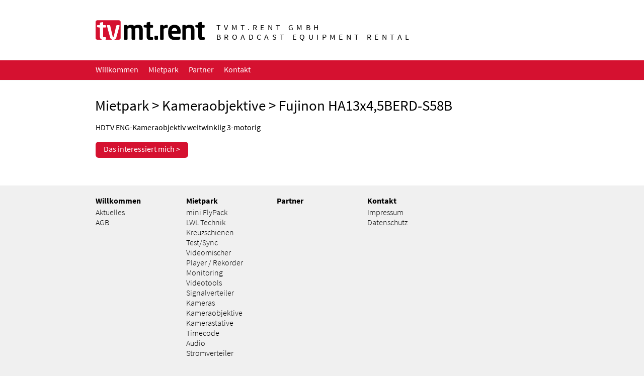

--- FILE ---
content_type: text/html; charset=UTF-8
request_url: https://www.tvmt.rent/?p=3&k=47&kj=&z=
body_size: 16946
content:
<link rel="stylesheet" type="text/css" media="all" href="./public/design/frontdoor/loading.css" />
<!DOCTYPE html> 
<html> 
<head> 
<meta http-equiv="Content-Type" content="text/html; charset=UTF-8" />
<meta name="viewport" content="width=device-width, initial-scale=1" />
<meta http-equiv="Language" content="DE" />
<meta name="robots" content="index, follow" />
<meta name="author" content="tvmt.rent GmbH" />
<meta name="keywords" content="Video Audio Broadcast, Glasfaserübertragung, Vermietung, dry hire, Engineering, Potsdam, Berlin, weltweit, 3G-SDI, 12G-SDI, HDR, WCG, Signalgeneratoren, Messgeräte" />
<meta name="page-topic" content="Video Audio Broadcast, Glasfaserübertragung, Vermietung, dry hire, Engineering, Potsdam, Berlin, weltweit, 3G-SDI, 12G-SDI, HDR, WCG, Signalgeneratoren, Messgeräte" />
<meta name="date" content="2026-01-30" />
<meta name="description" content="Vermietung von Video Broadcast Equipment für TV und Event, Broadcast Engineering" />
<title>Fujinon HA13x4,5BERD-S58B ⁞ tvmt.rent GmbH</title>
<link rel="stylesheet" type="text/css" media="all" href="./public/design/reset.css" /> 
<link rel="stylesheet" type="text/css" media="all" href="./public/tools/calendar/css_calendar.css" /> 
<link rel="stylesheet" type="text/css" media="all" href="./public/design/frontdoor/css_straight.css" />
<link rel="icon" href="./public/design/frontdoor/main-icon.png" type="image/png" />
<link rel="shortcut icon" href="./public/design/frontdoor/main-icon.png" type="image/png" />
<script src="./public/tools/jquery/jquery.js"></script>
<script src="./public/tools/slidesjs/jquery.slides.min.js"></script>
<script>$(function(){ $("#slides").slidesjs({ width: 900, height: 400, start: 1, navigation: { active: true, effect: "fade" }, pagination: { active: false, effect: "fade" }, play: { active: false, effect: "fade", interval: 7000, auto: false, swap: true, pauseOnHover: true, restartDelay: 2500 }, effect: { slide: { speed: 700 }, fade: { speed: 300, crossfade: true } }, }); }); </script>
<script type="text/javascript">function jPrepareReload() { 
				var r_buttons = document.getElementsByTagName('button'); 
				var r_selects = document.getElementsByTagName('select'); 
				document.body.style.cursor='wait'; 
				for (var i = 0; i < r_buttons.length; i++) { r_buttons[i].disabled = true; } 
				for (var i = 0; i < r_selects.length; i++) { r_selects[i].disabled = true; } 
				} </script>
<script type="text/javascript" src="./public/tools/calendar/calendar_js.js"></script>
<script type="text/javascript">
function JSKontrolle() {
return true; } 
function JSOptionen (FeldID) { Formular = document.frmMvd; if (Formular[FeldID].checked == true) { Formular[FeldID].checked = false; } else { Formular[FeldID].checked = true; } } 
</script> 
</head> <body class=" cssOoBdWs"> 
<a name="oben"></a> <header>
<div id="backdoor-link" onclick="window._blank = window.open('./?b=1')"></div>
<div id="header-box"><div class="outer-box"><div class="inner-box">
<div id="logo-on-big-screen-box" title="Start" onclick="location='./';">
<p>tvmt.rent GmbH</p>
<p id="dachzeile-zusatz">broadcast equipment rental</p>
</div>
<div id="logo-on-small-screen-box" title="Menu" class="cCursor"><div id="menu-icon"></div>
<p>tvmt.rent GmbH</p>
<p id="dachzeile-zusatz">broadcast equipment rental</p>
</div>
<script>$(document).ready(function()
		{
			$('#logo-on-small-screen-box').click(function()
			{
				$('#panorama-box').toggle();
				$('#body-box').toggle();
			});
		});
		</script>
</div></div></div>
<div id="neck-box"><div class="outer-box"><div class="inner-box">
<div id="cssOoMnKlBox"> 
<ul class=" cssOoMnKlLevel0"> 
<li class=" cssOoMnKlL0Inaktiv cssOoMnKl0Br0"> 
<div class="cCursor  cssOoMnKlL0Inaktiv cssOoMnKl0Br0" onclick="location='./?p=1'"><p class="cssOoTsLtA cssOoTsMn0 cssOoSnMn0">Willkommen</p></div>
<ul class=" cssOoMnKlLevel1"><div class="cSpitze"></div><div class=" cssOoMnKlLevel1"><div class="cKapitell"></div> <li class=" cssOoMnKlL1Inaktiv cssOoMnKl1Br0"> <div class="cCursor cssOoMnKlL1Inaktiv cssOoMnKl1Br0" onClick="location='./?p=8'"><p class="cssOoTsLtA cssOoTsMn0 cssOoTsMn1 cssOoSnMn0 cssOoSnMn1">
Aktuelles
</p></div></li><li class=" cssOoMnKlL1Inaktiv cssOoMnKl1Br0"> <div class="cCursor cssOoMnKlL1Inaktiv cssOoMnKl1Br0" onClick="location='./?p=7'"><p class="cssOoTsLtA cssOoTsMn0 cssOoTsMn1 cssOoSnMn0 cssOoSnMn1">
AGB
</p></div></li><div class="cSockel"></div></div></ul> 
</li>
<li class=" cssOoMnKlL0Aktiv cssOoMnKl0Br0a"> 
<div class="cCursor  cssOoMnKlL0Aktiv cssOoMnKl0Br0a" onclick="location='./?p=3'"><p class="cssOoTsLtA cssOoTsMn0 cssOoSnMn0">Mietpark</p></div>
<ul class=" cssOoMnKlLevel1"><div class="cSpitze"></div><div class=" cssOoMnKlLevel1"><div class="cKapitell"></div> <li class=" cssOoMnKlL1Inaktiv cssOoMnKl1Br0"><div class="cCursor cssOoMnKlL1Inaktiv cssOoMnKl1Br0" onClick="location='./?p=3&kc=1'"><p class="cssOoTsLtA cssOoTsMn0 cssOoTsMn1 cssOoSnMn0 cssOoSnMn1">
mini FlyPack
</p></div></li><li class=" cssOoMnKlL1Inaktiv cssOoMnKl1Br0"><div class="cCursor cssOoMnKlL1Inaktiv cssOoMnKl1Br0" onClick="location='./?p=3&kc=2'"><p class="cssOoTsLtA cssOoTsMn0 cssOoTsMn1 cssOoSnMn0 cssOoSnMn1">
LWL Technik
</p></div></li><li class=" cssOoMnKlL1Inaktiv cssOoMnKl1Br0"><div class="cCursor cssOoMnKlL1Inaktiv cssOoMnKl1Br0" onClick="location='./?p=3&kc=3'"><p class="cssOoTsLtA cssOoTsMn0 cssOoTsMn1 cssOoSnMn0 cssOoSnMn1">
Kreuzschienen
</p></div></li><li class=" cssOoMnKlL1Inaktiv cssOoMnKl1Br0"><div class="cCursor cssOoMnKlL1Inaktiv cssOoMnKl1Br0" onClick="location='./?p=3&kc=5'"><p class="cssOoTsLtA cssOoTsMn0 cssOoTsMn1 cssOoSnMn0 cssOoSnMn1">
Test/Sync
</p></div></li><li class=" cssOoMnKlL1Inaktiv cssOoMnKl1Br0"><div class="cCursor cssOoMnKlL1Inaktiv cssOoMnKl1Br0" onClick="location='./?p=3&kc=10'"><p class="cssOoTsLtA cssOoTsMn0 cssOoTsMn1 cssOoSnMn0 cssOoSnMn1">
Videomischer
</p></div></li><li class=" cssOoMnKlL1Inaktiv cssOoMnKl1Br0"><div class="cCursor cssOoMnKlL1Inaktiv cssOoMnKl1Br0" onClick="location='./?p=3&kc=15'"><p class="cssOoTsLtA cssOoTsMn0 cssOoTsMn1 cssOoSnMn0 cssOoSnMn1">
Player / Rekorder
</p></div></li><li class=" cssOoMnKlL1Inaktiv cssOoMnKl1Br0"><div class="cCursor cssOoMnKlL1Inaktiv cssOoMnKl1Br0" onClick="location='./?p=3&kc=4'"><p class="cssOoTsLtA cssOoTsMn0 cssOoTsMn1 cssOoSnMn0 cssOoSnMn1">
Monitoring
</p></div></li><li class=" cssOoMnKlL1Inaktiv cssOoMnKl1Br0"><div class="cCursor cssOoMnKlL1Inaktiv cssOoMnKl1Br0" onClick="location='./?p=3&kc=6'"><p class="cssOoTsLtA cssOoTsMn0 cssOoTsMn1 cssOoSnMn0 cssOoSnMn1">
Videotools
</p></div></li><li class=" cssOoMnKlL1Inaktiv cssOoMnKl1Br0"><div class="cCursor cssOoMnKlL1Inaktiv cssOoMnKl1Br0" onClick="location='./?p=3&kc=7'"><p class="cssOoTsLtA cssOoTsMn0 cssOoTsMn1 cssOoSnMn0 cssOoSnMn1">
Signalverteiler
</p></div></li><li class=" cssOoMnKlL1Inaktiv cssOoMnKl1Br0"><div class="cCursor cssOoMnKlL1Inaktiv cssOoMnKl1Br0" onClick="location='./?p=3&kc=8'"><p class="cssOoTsLtA cssOoTsMn0 cssOoTsMn1 cssOoSnMn0 cssOoSnMn1">
Kameras
</p></div></li><li class=" cssOoMnKlL1Inaktiv cssOoMnKl1Br0"><div class="cCursor cssOoMnKlL1Inaktiv cssOoMnKl1Br0" onClick="location='./?p=3&kc=14'"><p class="cssOoTsLtA cssOoTsMn0 cssOoTsMn1 cssOoSnMn0 cssOoSnMn1">
Kameraobjektive
</p></div></li><li class=" cssOoMnKlL1Inaktiv cssOoMnKl1Br0"><div class="cCursor cssOoMnKlL1Inaktiv cssOoMnKl1Br0" onClick="location='./?p=3&kc=9'"><p class="cssOoTsLtA cssOoTsMn0 cssOoTsMn1 cssOoSnMn0 cssOoSnMn1">
Kamerastative
</p></div></li><li class=" cssOoMnKlL1Inaktiv cssOoMnKl1Br0"><div class="cCursor cssOoMnKlL1Inaktiv cssOoMnKl1Br0" onClick="location='./?p=3&kc=11'"><p class="cssOoTsLtA cssOoTsMn0 cssOoTsMn1 cssOoSnMn0 cssOoSnMn1">
Timecode
</p></div></li><li class=" cssOoMnKlL1Inaktiv cssOoMnKl1Br0"><div class="cCursor cssOoMnKlL1Inaktiv cssOoMnKl1Br0" onClick="location='./?p=3&kc=12'"><p class="cssOoTsLtA cssOoTsMn0 cssOoTsMn1 cssOoSnMn0 cssOoSnMn1">
Audio
</p></div></li><li class=" cssOoMnKlL1Inaktiv cssOoMnKl1Br0"><div class="cCursor cssOoMnKlL1Inaktiv cssOoMnKl1Br0" onClick="location='./?p=3&kc=13'"><p class="cssOoTsLtA cssOoTsMn0 cssOoTsMn1 cssOoSnMn0 cssOoSnMn1">
Stromverteiler
</p></div></li><div class="cSockel"></div></div></ul> 
</li>
<li class=" cssOoMnKlL0Inaktiv cssOoMnKl0Br0"> 
<div class="cCursor  cssOoMnKlL0Inaktiv cssOoMnKl0Br0" onclick="location='./?p=5'"><p class="cssOoTsLtA cssOoTsMn0 cssOoSnMn0">Partner</p></div>
</li>
<li class=" cssOoMnKlL0Inaktiv cssOoMnKl0Br0"> 
<div class="cCursor  cssOoMnKlL0Inaktiv cssOoMnKl0Br0" onclick="location='./?p=2'"><p class="cssOoTsLtA cssOoTsMn0 cssOoSnMn0">Kontakt</p></div>
<ul class=" cssOoMnKlLevel1"><div class="cSpitze"></div><div class=" cssOoMnKlLevel1"><div class="cKapitell"></div> <li class=" cssOoMnKlL1Inaktiv cssOoMnKl1Br0"> <div class="cCursor cssOoMnKlL1Inaktiv cssOoMnKl1Br0" onClick="location='./?p=6'"><p class="cssOoTsLtA cssOoTsMn0 cssOoTsMn1 cssOoSnMn0 cssOoSnMn1">
Impressum
</p></div></li><li class=" cssOoMnKlL1Inaktiv cssOoMnKl1Br0"> <div class="cCursor cssOoMnKlL1Inaktiv cssOoMnKl1Br0" onClick="location='./?p=4'"><p class="cssOoTsLtA cssOoTsMn0 cssOoTsMn1 cssOoSnMn0 cssOoSnMn1">
Datenschutz
</p></div></li><div class="cSockel"></div></div></ul> 
</li>
</ul>
</div> 
<div class="clear-both">
</div>
</div></div></div>
</header>
<main>
<div id="panorama-box">
<div class="outer-box"><div class="inner-box">
<div id="no_panorama_pic_found"></div>
</div></div>
</div>
<script>$(document).ready(function () 
		{
			$('a.slidesjs-navigation').css('top', -$('#panorama-box').height() / 2 - 35); 
		});
		</script>
<script>$(window).resize(function () 
		{ 
			$('#panorama-box').show();
			$('#body-box').show();
			$('a.slidesjs-navigation').css('top', -$('#panorama-box').height() / 2 - 35); 
		});
		</script>
<div id="body-box"><div class="outer-box"><div class="inner-box">
<h1><a href="./?p=3">Mietpark</a> > <a href="./?p=3&kc=14">Kameraobjektive</a> > Fujinon HA13x4,5BERD-S58B</h1>
<div id="cInhalte">
<div id="cContextItem">
<div id="cDetailsKopf">
<p class="cssOoTfLtA cssOoTsLtA cssOoSnLt cDBeschreibung">
HDTV ENG-Kameraobjektiv weitwinklig 3-motorig
</p>
<p class="cssOoTsLz">
 
</p>
</div>
<div class="clear-both"></div>
<div title="Das interessiert mich >" class="cssOoTfLtA cssOoTfVwA cCursor contact-form-link-box1" style="float: left;" onClick="if (navigator.userAgent.indexOf('Chrome/') > 0) { if (window.jsExtraFenster) { window.jsExtraFenster.close(); window.jsExtraFenster = null; } } window.jsExtraFenster = window.open ('./?b=2&f=42&o=Kt,H,47', 'b2', 'width=420,height=590,location=no,menubar=no,toolbar=no,resizable=yes,scrollbars=yes,status=yes'); window.jsExtraFenster.focus();">
<p class="cssOoTsLtA cssOoTsVwA cssOoSnLt">
Das interessiert mich >
</p>
</div>
<div class="cssOoMfStL">
</div>
<p class="cssOoTsLz">&nbsp;</p>
<div id="cssOoBxDt">
<div class="clear-both">
</div>
</div>
<div class="clear-both">
</div>
</div>
<div class="clear-both">
</div>
</div>
</div></div></div>
</main>
<footer>
<div id="footer-box"><div class="outer-box"><div class="inner-box">
<nav id="cNavTafelG">
<div class="cNavTafelE cBereiche">
</div>
<div class="cNavTafelE">
<div class="cNavTafelH">
<div title="Willkommen" class="cCursor cssOoTfLtA cssOoTfVwA" onclick="location='./?p=1'"><p class="cssOoTsLtA cssOoTsVwA cssOoSnLt">Willkommen</p></div>
</div>
<div class="cNavTafelU1">
<div title="Aktuelles" class="cCursor cssOoTfLtA cssOoTfVwA" onclick="location='./?p=8'"><p class="cssOoTsLtA cssOoTsVwA cssOoSnLt">Aktuelles</p></div>
</div>
<div class="cNavTafelU1">
<div title="AGB" class="cCursor cssOoTfLtA cssOoTfVwA" onclick="location='./?p=7'"><p class="cssOoTsLtA cssOoTsVwA cssOoSnLt">AGB</p></div>
</div>
</div>
<div class="cNavTafelE">
<div class="cNavTafelH">
<div title="Mietpark" class="cCursor cssOoTfLtA cssOoTfVwA" onclick="location='./?p=3'"><p class="cssOoTsLtA cssOoTsVwA cssOoSnLt">Mietpark</p></div>
</div>
<div class="cNavTafelU1">
<div title="mini FlyPack" class="cssOoTfLtA cssOoTfVwA cCursor" style="float: left;" onClick="location='./?p=3&kc=1&z='">
<p class="cssOoTsLtA cssOoTsVwA cssOoSnLt">
mini FlyPack
</p>
</div>
<div class="cssOoMfStL">
</div>
</div>
<div class="cNavTafelU1">
<div title="LWL Technik" class="cssOoTfLtA cssOoTfVwA cCursor" style="float: left;" onClick="location='./?p=3&kc=2&z='">
<p class="cssOoTsLtA cssOoTsVwA cssOoSnLt">
LWL Technik
</p>
</div>
<div class="cssOoMfStL">
</div>
</div>
<div class="cNavTafelU1">
<div title="Kreuzschienen" class="cssOoTfLtA cssOoTfVwA cCursor" style="float: left;" onClick="location='./?p=3&kc=3&z='">
<p class="cssOoTsLtA cssOoTsVwA cssOoSnLt">
Kreuzschienen
</p>
</div>
<div class="cssOoMfStL">
</div>
</div>
<div class="cNavTafelU1">
<div title="Test/Sync" class="cssOoTfLtA cssOoTfVwA cCursor" style="float: left;" onClick="location='./?p=3&kc=5&z='">
<p class="cssOoTsLtA cssOoTsVwA cssOoSnLt">
Test/Sync
</p>
</div>
<div class="cssOoMfStL">
</div>
</div>
<div class="cNavTafelU1">
<div title="Videomischer" class="cssOoTfLtA cssOoTfVwA cCursor" style="float: left;" onClick="location='./?p=3&kc=10&z='">
<p class="cssOoTsLtA cssOoTsVwA cssOoSnLt">
Videomischer
</p>
</div>
<div class="cssOoMfStL">
</div>
</div>
<div class="cNavTafelU1">
<div title="Player / Rekorder" class="cssOoTfLtA cssOoTfVwA cCursor" style="float: left;" onClick="location='./?p=3&kc=15&z='">
<p class="cssOoTsLtA cssOoTsVwA cssOoSnLt">
Player / Rekorder
</p>
</div>
<div class="cssOoMfStL">
</div>
</div>
<div class="cNavTafelU1">
<div title="Monitoring" class="cssOoTfLtA cssOoTfVwA cCursor" style="float: left;" onClick="location='./?p=3&kc=4&z='">
<p class="cssOoTsLtA cssOoTsVwA cssOoSnLt">
Monitoring
</p>
</div>
<div class="cssOoMfStL">
</div>
</div>
<div class="cNavTafelU1">
<div title="Videotools" class="cssOoTfLtA cssOoTfVwA cCursor" style="float: left;" onClick="location='./?p=3&kc=6&z='">
<p class="cssOoTsLtA cssOoTsVwA cssOoSnLt">
Videotools
</p>
</div>
<div class="cssOoMfStL">
</div>
</div>
<div class="cNavTafelU1">
<div title="Signalverteiler" class="cssOoTfLtA cssOoTfVwA cCursor" style="float: left;" onClick="location='./?p=3&kc=7&z='">
<p class="cssOoTsLtA cssOoTsVwA cssOoSnLt">
Signalverteiler
</p>
</div>
<div class="cssOoMfStL">
</div>
</div>
<div class="cNavTafelU1">
<div title="Kameras" class="cssOoTfLtA cssOoTfVwA cCursor" style="float: left;" onClick="location='./?p=3&kc=8&z='">
<p class="cssOoTsLtA cssOoTsVwA cssOoSnLt">
Kameras
</p>
</div>
<div class="cssOoMfStL">
</div>
</div>
<div class="cNavTafelU1">
<div title="Kameraobjektive" class="cssOoTfLtA cssOoTfVwA cCursor" style="float: left;" onClick="location='./?p=3&kc=14&z='">
<p class="cssOoTsLtA cssOoTsVwA cssOoSnLt">
Kameraobjektive
</p>
</div>
<div class="cssOoMfStL">
</div>
</div>
<div class="cNavTafelU1">
<div title="Kamerastative" class="cssOoTfLtA cssOoTfVwA cCursor" style="float: left;" onClick="location='./?p=3&kc=9&z='">
<p class="cssOoTsLtA cssOoTsVwA cssOoSnLt">
Kamerastative
</p>
</div>
<div class="cssOoMfStL">
</div>
</div>
<div class="cNavTafelU1">
<div title="Timecode" class="cssOoTfLtA cssOoTfVwA cCursor" style="float: left;" onClick="location='./?p=3&kc=11&z='">
<p class="cssOoTsLtA cssOoTsVwA cssOoSnLt">
Timecode
</p>
</div>
<div class="cssOoMfStL">
</div>
</div>
<div class="cNavTafelU1">
<div title="Audio" class="cssOoTfLtA cssOoTfVwA cCursor" style="float: left;" onClick="location='./?p=3&kc=12&z='">
<p class="cssOoTsLtA cssOoTsVwA cssOoSnLt">
Audio
</p>
</div>
<div class="cssOoMfStL">
</div>
</div>
<div class="cNavTafelU1">
<div title="Stromverteiler" class="cssOoTfLtA cssOoTfVwA cCursor" style="float: left;" onClick="location='./?p=3&kc=13&z='">
<p class="cssOoTsLtA cssOoTsVwA cssOoSnLt">
Stromverteiler
</p>
</div>
<div class="cssOoMfStL">
</div>
</div>
</div>
<div class="cNavTafelE">
<div class="cNavTafelH">
<div title="Partner" class="cCursor cssOoTfLtA cssOoTfVwA" onclick="location='./?p=5'"><p class="cssOoTsLtA cssOoTsVwA cssOoSnLt">Partner</p></div>
</div>
</div>
<div class="cNavTafelE">
<div class="cNavTafelH">
<div title="Kontakt" class="cCursor cssOoTfLtA cssOoTfVwA" onclick="location='./?p=2'"><p class="cssOoTsLtA cssOoTsVwA cssOoSnLt">Kontakt</p></div>
</div>
<div class="cNavTafelU1">
<div title="Impressum" class="cCursor cssOoTfLtA cssOoTfVwA" onclick="location='./?p=6'"><p class="cssOoTsLtA cssOoTsVwA cssOoSnLt">Impressum</p></div>
</div>
<div class="cNavTafelU1">
<div title="Datenschutz" class="cCursor cssOoTfLtA cssOoTfVwA" onclick="location='./?p=4'"><p class="cssOoTsLtA cssOoTsVwA cssOoSnLt">Datenschutz</p></div>
</div>
</div>
<div class="clear-both"></div></nav>
</div></div><div class="clear-both"></div></div>
</footer>
<div class="cssOoBxLg"><div class="cssOoTfLtA cssOoTfVwA cssOoBxLw1" style="float: left;" onclick="window._blank = window.open ('./?b=1')"></div></div>
<div id="loading-box"></div>
</body>
</html>
<script>$(document).ready(function()
		{
			$('#panorama-box').css('border-bottom', 0);
		});
		</script>
<script>$(document).ready(function()
		{
			$('#neck-box').addClass('no-pic');
		});
		</script>

--- FILE ---
content_type: text/css
request_url: https://www.tvmt.rent/public/design/frontdoor/loading.css
body_size: 312
content:
#loading-box
{
	display: none;
	position: fixed;
	z-index: 9000;
	top: 0;
	left: 0;
	height: 100%;
	width: 100%;
	background: rgba(255, 255, 255, .8) url('./img/loading.gif') 50% 50% no-repeat;
}
/* When the body has the loading class, we turn
the scrollbar off with overflow:hidden */
body.is-loading
{
	overflow: hidden;
}
/* Anytime the body has the loading class, our
modal element will be visible */
body.is-loading #loading-box
{
	display: block;
}


--- FILE ---
content_type: text/css
request_url: https://www.tvmt.rent/public/design/reset.css
body_size: 1866
content:
/* http://meyerweb.com/eric/tools/css/reset/
   v2.0 | 20110126
   License: none (public domain)
   edited by Uwe Stroner, 2016-10-21
*/

html, body, div, span, applet, object, iframe,
header, nav, main, footer
h1, h2, h3, h4, h5, h6, p, blockquote, pre, hr,
a, abbr, acronym, address, big, cite, code,
del, dfn, em, img, ins, kbd, q, s, samp,
small, strike, strong, sub, sup, tt, var,
b, u, i, center,
dl, dt, dd, ol, ul, li,
fieldset, form, label, legend,
table, caption, tbody, tfoot, thead, tr, th, td,
article, aside, canvas, details, embed,
figure, figcaption,
menu, output, ruby, section, summary,
time, mark, audio, video
{
	margin: 0;
	padding: 0;
	border: 0;
	font-size: 100%;
	font: inherit;
	vertical-align: baseline;
}

h1, h2, h3, h4, h5, h6, p, blockquote, pre,
a, abbr, acronym, address, big, cite, code,
del, dfn, em, ins, kbd, q, s, samp,
small, strike, strong, sub, sup, tt, var,
b, u, i, center
{
	font-variant: normal;
	font-weight: normal;
	font-style: normal;
	text-decoration: none;
}

/* HTML5 display-role reset for older browsers */
article, aside, details, figcaption, figure,
footer, header, hgroup, menu, nav, main, section
{
	display: block;
}
body
{
	line-height: 1;
	background-color: white;
}
ol, ul
{
	list-style: none;
}
blockquote, q
{
	quotes: none;
}
blockquote:before, blockquote:after,
q:before, q:after
{
	content: '';
	content: none;
}
table
{
	border-collapse: collapse;
	border-spacing: 0;
}

/* Box Model, see https://css-tricks.com/box-sizing/ */
html
{
	-webkit-box-sizing: border-box;
	-moz-box-sizing: border-box;
	-ms-box-sizing: border-box;
	box-sizing: border-box;
}
*, *:before, *:after
{
	-webkit-box-sizing: inherit;
	-moz-box-sizing: inherit;
	-ms-box-sizing: inherit;
	box-sizing: inherit;
}
button
{
	background-color: transparent;
	border: 0px;
	outline: none;
	border-radius: 0;
	cursor: pointer;
	padding: 0;
	color: black;
	margin: 0;
}


--- FILE ---
content_type: text/css
request_url: https://www.tvmt.rent/public/tools/calendar/css_calendar.css
body_size: 2184
content:
/* Kalender */
#calendarDiv
{
	position: absolute;
	width: 205px;
	border: 1px solid #7c83ab;
	padding: 1px;
	background-color: #FFFFFF;
	font-family: Verdana;
	font-size: 10px;
	padding-bottom: 20px;
	visibility: hidden;
}
#calendarDiv span,#calendarDiv img
{
	float: left;
}
#calendarDiv .selectBox,#calendarDiv .selectBoxOver
{
	line-height: 12px;
	padding: 1px;
	cursor: pointer;
	padding-left: 2px;
}
#calendarDiv .selectBoxTime,#calendarDiv .selectBoxTimeOver
{
	line-height: 12px;
	padding: 1px 0px 1px 2px;;
	cursor: pointer;
}
#calendarDiv td
{
	padding: 3px;
	margin: 0px;
	font-size: 10px;
}
#calendarDiv .selectBox
{
	border: 1px solid #e2e3ed;
	color: #e2e3ed;
	position: relative;
}
#calendarDiv .selectBoxOver
{
	border: 1px solid #FFFFFF;
	background-color: #7c83ab;
	color: #FFFFFF;
	position: relative;
}
#calendarDiv .selectBoxTime
{
	border: 1px solid #7c83ab;
	color: #7c83ab;
	position: relative;
}
#calendarDiv .selectBoxTimeOver
{
	border: 1px solid #7c83ab;
	color: #7c83ab;
	position: relative;
}
#calendarDiv .topBar
{
	height: 16px;
	padding: 2px;
	background-color: #7c83ab;
}
#calendarDiv .activeDay
{
	color: #D60808;
	font-weight: bold;
	background-color: #e2e3ed;
}
#calendarDiv .todaysDate
{
	height: 17px;
	line-height: 17px;
	padding: 2px;
	background-color: #e2e3ed;
	text-align: center;
	position: absolute;
	bottom: 0px;
	width: 201px;
}
#calendarDiv .todaysDate div
{
	float: left;
}

#calendarDiv .timeBar
{
	height: 17px;
	line-height: 17px;
	background-color: #e2e3ed;
	width: 72px;
	color: #FFF;
	position: absolute;
	right: 0px;
}
#calendarDiv .timeBar div
{
	float: left;
	margin-right: 1px;
}
#calendarDiv .monthYearPicker
{
	background-color: #e2e3ed;
	border: 1px solid #AAAAAA;
	position: absolute;
	color: #7c83ab;
	left: 0px;
	top: 15px;
	z-index: 1000;
	display: none;
}
#calendarDiv #monthSelect
{
	width: 75px;
}
#calendarDiv .monthYearPicker div
{
	float: none;
	clear: both;
	padding: 1px;
	margin: 1px;
	cursor: pointer;
}
#calendarDiv .monthYearActive
{
	background-color: #7c83ab;
	color: #e2e3ed;
}
#calendarDiv td
{
	text-align: right;
	cursor: pointer;
}
#calendarDiv .topBar img
{
	cursor: pointer;
}
#calendarDiv .topBar div
{
	float: left;
	margin-right: 1px;
}


--- FILE ---
content_type: text/css
request_url: https://www.tvmt.rent/public/design/frontdoor/css_straight.css
body_size: 174757
content:
/*
hellblau		#008dd2
dunkelblau		#033d58
*/


/* Schriftart für Frontdoor */
@font-face
{
	font-family: "font-Frontdoor-L";
	src: url('../fonts/sourcesanspro/SourceSansPro-Light.ttf') format("truetype");
	/*src: url('../fonts/lato/Lato-Light.ttf') format("truetype");*/
}
@font-face
{
	font-family: "font-Frontdoor-R";
	/*src: url('../fonts/sourcesanspro/SourceSansPro-Light.ttf') format("truetype");*/
	src: url('../fonts/sourcesanspro/SourceSansPro-Regular.ttf') format("truetype");
	/*src: url('../fonts/lato/Lato-Semibold.ttf') format("truetype");*/
}
@font-face
{
	font-family: "font-Frontdoor-RI";
	src: url('../fonts/sourcesanspro/SourceSansPro-It.ttf') format("truetype");
	/*src: url('../fonts/lato/Lato-BoldItalic.ttf') format("truetype");*/
}
@font-face
{
	font-family: "font-Frontdoor-B";
	src: url('../fonts/sourcesanspro/SourceSansPro-Bold.ttf') format("truetype");
	/*src: url('../fonts/lato/Lato-Heavy.ttf') format("truetype");*/
}
@font-face
{
	font-family: "font-Frontdoor-BI";
	src: url('../fonts/sourcesanspro/SourceSansPro-BoldIt.ttf') format("truetype");
	/*src: url('../fonts/lato/Lato-HeavyItalic.ttf') format("truetype");*/
}
@font-face
{
	/* headlines only */
	font-family: "font-Frontdoor-X";
	/*src: url('../fonts/sourcesanspro/SourceSansPro-BoldIt.ttf') format("truetype");*/
	src: url('../fonts/lato/Lato-HeavyItalic.ttf') format("truetype");
}

/* Schriftart für Backdoor */
@font-face
{
	font-family: "Ubuntu-R";
	src: url('../fonts/ubuntu/Ubuntu-R.ttf') format("truetype");
}
@font-face
{
	font-family: "Ubuntu-RI";
	src: url('../fonts/ubuntu/Ubuntu-RI.ttf') format("truetype");
}
@font-face
{
	font-family: "Ubuntu-B";
	src: url('../fonts/ubuntu/Ubuntu-B.ttf') format("truetype");
}
@font-face
{
	font-family: "Ubuntu-BI";
	src: url('../fonts/ubuntu/Ubuntu-BI.ttf') format("truetype");
}

.unsichtbar
{
	display: none;
}

.cItemPreview
{
	width: 100px;
	height: 100px;
	background: #7c83ab;
	position: absolute;
	top: -50px;
	-moz-transform: rotate(-45deg);
	-moz-transform-origin: 50% 50%;
	-webkit-transform: rotate(-45deg);
	-webkit-transform-origin: 50% 50%;
	-o-transform: rotate(-45deg);
	-o-transform-origin: 50% 50%;
	-ms-transform: rotate(-45deg);
	-ms-transform-origin: 50% 50%;
}
.cItemPreviewLO
{
	left: -50px;
}
.cItemPreviewOR
{
	right: -50px;
}
html
{
	margin: 0px;
	padding: 0px;
}
table
{
	margin: 0px;
	padding: 0px;
}
td
{
	margin: 0px;
	padding: 0px;
	text-align: left;
	vertical-align: top;
}
p
{
	margin: 0px;
	padding: 0px;
	text-align: left;
	vertical-align: top;
}
form
{
	margin: 0px;
	padding: 0px;
}
input
{
	margin: 0px 0px 0px 0px;
	padding: 2px 4px 3px 4px;
	font-family: Ubuntu-R,Arial,sans-serif;
	font-size: 14px;
	line-height: 17px;
}
input.cssEgOptionen
{
	margin: 5px 0px 0px 7px;
	padding: 2px 4px 3px 4px;
	font-family: Ubuntu-R,Arial,sans-serif;
	font-size: 14px;
	line-height: 17px;
}
input.cssEgDatei
{
	margin: 1px 0px 0px 6px;
	padding: 0px 0px 0px 0px;
	font-family: Ubuntu-R,Arial,sans-serif;
	font-size: 14px;
	line-height: 17px;
}
select
{
	margin: 0px 0px 0px 0px;
	padding: 2px 2px 4px 1px;
	font-family: Ubuntu-R,Arial,sans-serif;
	font-size: 14px;
	line-height: 17px;
}
textarea
{
	margin: 0px;
	font-family: Ubuntu-R,Arial,sans-serif;
	font-size: 14px;
	line-height: 17px;
	padding: 3px 5px 4px 5px;
}
img
{
	border: 0px;
}
.cssSystemVolleBreite
{
	width: 100%;
}
.cssSystemVolleHoehe
{
	height: 100%;
}
.cssSystemLinks
{
	text-align: left;
}
.cssSystemZentriert
{
	text-align: center;
}
.cssSystemRechts
{
	text-align: right;
}
.cssSystemOben
{
	vertical-align: top;
}
.cssSystemMittig
{
	vertical-align: middle;
}
.cssSystemUnten
{
	vertical-align: bottom;
}
.cssSystemNormal
{
	font-weight: normal;
	font-style: normal;
}
.cssSystemKursiv
{
	font-style: italic;
}
div.cssSystemFett,
p.cssSystemFett
{
	font-family: Ubuntu-B,Arial,sans-serif; font-weight: normal;
}
.cssSystemRechtsUmflossen
{
	float: left;
}
.cssSystemLinksUmflossen
{
	float: right;
}
.cssSystemFestAusschluss
{
	white-space: nowrap;
}
a.cssExtraVerweis1:link
{
	color: #324862;
	text-decoration: none;
	font-family: Ubuntu-R,Arial,sans-serif;
	font-size: 14px;
	line-height: 17px;
}
a.cssExtraVerweis1:visited
{
	color: #324862;
	text-decoration: none;
	font-family: Ubuntu-R,Arial,sans-serif;
	font-size: 14px;
	line-height: 17px;
}
a.cssExtraVerweis1:hover
{
	color: #DA9A23;
	text-decoration: none;
	font-family: Ubuntu-R,Arial,sans-serif;
	font-size: 14px;
	line-height: 17px;
}
a.cssExtraVerweis1:focus
{
	color: #DA9A23;
	text-decoration: none;
	font-family: Ubuntu-R,Arial,sans-serif;
	font-size: 14px;
	line-height: 17px;
}
a.cssExtraVerweis1:active
{
	color: #DA9A23;
	text-decoration: none;
	font-family: Ubuntu-R,Arial,sans-serif;
	font-size: 14px;
	line-height: 17px;
}
.cssExtraFarbe
{
	color: #000000;
}
.cssExtraHGFarbe
{
	background: #FFFFFF;
}
.cssExtraBox1
{
	padding-bottom: 18px;
	margin: 0px 15px 0px 15px;
}
.cssExtraTitelBox2
{
	padding: 12px 0px 8px 0px;
}
.cssExtraRahmen
{
	border: solid 3px #CCCCCC;
}
.cssExtraGruppenTitel
{
	font-family: Ubuntu-B,Arial,sans-serif; font-weight: normal;
	border-bottom: solid 3px #CCCCCC;
	padding: 5px 5px 5px 5px;
	text-align: left;
	margin: 5px 10px 5px 10px;
	font-size: 14px;
	line-height: 17px;
}
.cssExtraFormularTabelle
{
	width: 100%;
	margin-bottom: 24px;
}
.cssExtraFormularTabelle input
{
	width: 90%;
}
.cssExtraFormularLSpalte
{
	text-align: right;
	width: 38%;
	padding: 6px 10px 0px 15px;
	font-family: Ubuntu-R,Arial,sans-serif;
	font-size: 14px;
	line-height: 17px;
}
.cssExtraFormularRSpalteStep1
{
	width: 62%;
	padding: 0px 15px 0px 0px;
	font-family: Ubuntu-R,Arial,sans-serif;
	font-size: 14px;
	line-height: 17px;
}
.cssExtraFormularRSpalteStep2
{
	width: 62%;
	padding: 6px 15px 0px 0px;
	font-family: Ubuntu-R,Arial,sans-serif;
	font-size: 14px;
	line-height: 17px;
}
.cssSignalRechts
{
	vertical-align: top;
	margin: 6px 0px 0px 5px;
}
.cssExtraSymbolLeisteBox
{
	margin-top: 10px;
}
.cssExtraSymbolLeisteL
{
	text-align: left;
	width: 33%;
	white-space: nowrap;
}
.cssExtraSymbolLeisteM
{
	text-align: center;
	width: 33%;
	white-space: nowrap;
}
.cssExtraSymbolLeisteR
{
	text-align: right;
	width: 33%;
	white-space: nowrap;
}
.cssExtraInfoBox
{
	text-align: left;
	padding: 15px 15px 0px 15px;
}
.cssExtraInfoText
{
	padding: 3px 0px 0px 6px;
	font-family: Ubuntu-R,Arial,sans-serif;
	font-size: 14px;
	line-height: 17px;
}
.cssExtraHinweisTitel
{
	text-align: left;
	padding: 5px 15px 0px 15px;
	font-family: Ubuntu-B,Arial,sans-serif;
	font-weight: normal;
	font-size: 14px;
	line-height: 17px;
}
.cssExtraHinweisText
{
	text-align: left;
	padding: 0px 15px 0px 15px;
	font-family: Ubuntu-R,Arial,sans-serif;
	font-size: 14px;
	line-height: 17px;
}
.cssExtraZoomDfUnten
{
	padding: 0px 0px 0px 0px;
}
.cssXxTxTitel
{
	font-family: Ubuntu-R,Arial,sans-serif;
	font-size: 24px;
	line-height: 26px;
	text-align: right;
}
.cssPpLt
{
	font-family: Ubuntu-R,Arial,sans-serif;
	font-size: 14px;
	line-height: 17px;
	color: black;
}
.cssPpLt b
{
	font-family: Ubuntu-B,Arial,sans-serif;
	font-weight: normal;
}
.cssPpGelbTitel
{
	padding: 5px 5px 0px 5px;
}
.cssPpGelbText
{
	padding: 0px 5px 0px 5px;
}
a.cssPortalVerweis1:link
{
	color: #000000;
	font-family: Ubuntu-R,Arial,sans-serif;
	font-size: 14px;
	line-height: 17px;
	text-decoration: none;
	font-weight: normal;
	font-style: normal;
}
a.cssPortalVerweis1:visited
{
	color: #000000;
	font-family: Ubuntu-R,Arial,sans-serif;
	font-size: 14px;
	line-height: 17px;
	text-decoration: none;
	font-weight: normal;
	font-style: normal;
}
a.cssPortalVerweis1:hover
{
	color: #7c83ab;
	text-decoration: none;
	font-weight: normal;
	font-style: normal;
}
a.cssPortalVerweis1:focus
{
	color: #7c83ab;
	text-decoration: none;
	font-weight: normal;
	font-style: normal;
}
a.cssPortalVerweis1:active
{
	color: #7c83ab;
	text-decoration: none;
	font-weight: normal;
	font-style: normal;
}
a.cssPortalVerweis2:link
{
	font-family: Tahoma,Arial,sans-serif;
	color: #000000;
	text-decoration: none;
}
a.cssPortalVerweis2:visited
{
	font-family: Tahoma,Arial,sans-serif;
	color: #000000;
	text-decoration: none;
}
a.cssPortalVerweis2:hover
{
	font-family: Tahoma,Arial,sans-serif;
	color: #7c83ab;
	text-decoration: none;
}
a.cssPortalVerweis2:focus
{
	font-family: Tahoma,Arial,sans-serif;
	color: #7c83ab;
	text-decoration: none;
}
a.cssPortalVerweis2:active
{
	font-family: Tahoma,Arial,sans-serif;
	color: #7c83ab;
	text-decoration: none;
}
a.cssPortalVerweis3:link
{
	text-decoration: none;
	color: #DDDDDD;
}
a.cssPortalVerweis3:visited
{
	text-decoration: none;
	color: #DDDDDD;
}
a.cssPortalVerweis3:hover
{
	text-decoration: none;
	color: #FFFFFF;
}
a.cssPortalVerweis3:focus
{
	text-decoration: none;
	color: #FFFFFF;
}
a.cssPortalVerweis3:active
{
	text-decoration: none;
	color: #FFFFFF;
}
a.cssPortalVerweis4:link
{
	text-decoration: none;
	color: #000000;
}
a.cssPortalVerweis4:visited
{
	text-decoration: none;
	color: #000000;
}
a.cssPortalVerweis4:hover
{
	text-decoration: none;
	color: #7c83ab;
}
a.cssPortalVerweis4:focus
{
	text-decoration: none;
	color: #7c83ab;
}
a.cssPortalVerweis4:active
{
	text-decoration: none;
	color: #7c83ab;
}
a.cssPortalVerweis5:link
{
	text-decoration: none;
	color: #000000;
}
a.cssPortalVerweis5:visited
{
	text-decoration: none;
	color: #000000;
}
a.cssPortalVerweis5:hover
{
	text-decoration: none;
	color: #000000;
}
a.cssPortalVerweis5:focus
{
	text-decoration: none;
	color: #000000;
}
a.cssPortalVerweis5:active
{
	text-decoration: none;
	color: #000000;
}
a.cssPortalVerweis6:link
{
	text-decoration: none;
	color: #DDDDDD;
}
a.cssPortalVerweis6:visited
{
	text-decoration: none;
	color: #DDDDDD;
}
a.cssPortalVerweis6:hover
{
	text-decoration: none;
	color: #FFFFFF;
}
a.cssPortalVerweis6:focus
{
	text-decoration: none;
	color: #FFFFFF;
}
a.cssPortalVerweis6:active
{
	text-decoration: none;
	color: #FFFFFF;
}
.cssPortalFarbe
{
	color: #000000;
}
.cssPortalHGFarbe
{
	background: #FFFFFF;
}
.cssPortalFussBox1
{
	height: 35px;
	color: #FFFFFF;
	background: #7c83ab;
}
.cssPortalFussBox2
{
	padding: 8px 30px 0px 30px;
}
.cssPortalRaG
{
	width: 100%;
	height: 100%;
	/*height: 500px;*/
}
.cssPortalRaU
{
	height: 35px;
}
.cssPortalKopfBox1
{
	height: 75px;
	background: #7c83ab;
}
.cssPortalKopfBox2
{
	padding: 21px 30px 0px 31px;
	color: #FFFFFF;
	font-family: Ubuntu-R,Arial,sans-serif;
	font-size: 27px;
	line-height: 27px;
}
.cssPortalKopfBox3
{
	padding: 19px 30px 0px 30px;
	color: #FFFFFF;
	text-align: right;
}
.cssPortalMitteBox1
{
	padding: 22px 24px 30px 24px;
}
.cssPortalFilterBox1
{
	padding: 0px 6px 20px 6px;
	font-family: Ubuntu-R,Arial,sans-serif;
	font-size: 14px;
	line-height: 17px;
}
.cssPortalFilterLegendeBox1
{
	padding: 0px 10px 5px 0px;
	font-family: Ubuntu-B,Arial,sans-serif; font-weight: normal;
}
.cssPortalFilterLegendeBox2
{
	padding: 0px 17px 5px 0px;
	font-family: Ubuntu-B,Arial,sans-serif; font-weight: normal;
}
.cssPortalFilterEingabeBox1
{
	padding: 0px 7px 0px 0px;
}
.cssPortalFilterEingabeBox2
{
	padding: 0px 7px 0px 0px;
	border-right: solid 2px #ECECEC;
	margin: 0px 8px 0px 0px;
}
.cssPortalFilterInaktiv1
{
	margin: 2px 0px 0px 0px;
	border: solid 1px #999999;
	padding: 1px 9px 1px 9px;
	color: #999999;
}
.cssPpVorspann
{
	padding: 9px 0px 0px 6px;
}
.cssPortalSymbolBox1
{
	padding: 0px 0px 0px 0px;
}
.cssPortalSymbolBox2
{
	padding: 6px 7px 6px 0px;
}
.cssPortalSymbolBox3
{
	padding: 6px 7px 6px 0px;
	border-right: solid 2px #ECECEC;
	margin: 0px 8px 0px 0px;
}
.cssPortalSymbolBox4
{
	padding: 6px 10px 0px 0px;
}
.cssPortalAufgabenGruppe
{
	padding: 13px 0px 11px 0px;
	background: url('../backdoor/portal_gruppe.gif') bottom left no-repeat;
}
.cssPortalGelbeBoxTabelle
{
	background: #ffe682;
	border: solid 2px #fecd06;
}
.cssPortalGelbeBox1 a:link,
.cssPortalGelbeBox1 a:visited
{
	color: black;
}
.cssPortalGelbeBox1 a:hover,
.cssPortalGelbeBox1 a:focus,
.cssPortalGelbeBox1 a:active
{
	color: #7c83ab;
}
.cssPortalGelbeBox2
{
	background: #fecd06;
	padding: 4px 8px 8px 8px;
}
.cssPortalGelbeBox2x
{
	padding: 4px 8px 8px 8px;
}
.cssPortalGelbeBox3
{
	width: 100%;
}
.cssPortalGelbeBox3a
{
	padding: 3px 5px 0px 5px;
}
.cssPortalGelbeBox3x
{
	padding: 6px 0px 8px 0px;
}
.cssPortalGelbeBox4
{
	width: 195px;
}
.cssPortalGelbeBoxZwischen
{
	padding: 2px 2px 2px 2px;
}
.cssPortalGelbeBoxPunkte
{
	border-bottom: 1px dotted #000000;
}
.cssPortalGelbeBoxLinien
{
	border-bottom: 3px double #000000;
}
.cssPortalGelbeBoxZelle
{
	padding: 0px 2px 0px 2px;
}
.cssPortalKalenderBox
{
	width: 199px;
	border: solid 1px #7c83ab;
	margin: 0px 10px 10px 0px;
}
.cssPortalKalenderTitel1
{
	background: #7c83ab;
}
.cssPortalKalenderTitel2
{
	background: #7c83ab;
	padding: 1px 2px 2px 2px;
	font-size: 10px;
	text-align: left;
	color: #FFFFFF;
	font-family: Ubuntu-B,Arial,sans-serif; font-weight: normal;
}
.cssPortalKalenderTitel3
{
	background: #7c83ab;
	padding: 3px 2px 2px 2px;
	font-size: 10px;
	text-align: center;
	color: #FFFFFF;
	font-family: Ubuntu-B,Arial,sans-serif; font-weight: normal;
	cursor: default;
}
.cssPortalKalenderTitel4
{
	background: #7c83ab;
	padding: 1px 2px 2px 2px;
	font-size: 10px;
	text-align: right;
	color: #FFFFFF;
	font-family: Ubuntu-B,Arial,sans-serif; font-weight: normal;
}
.cssPortalKalenderKWTitel
{
	background: #e2e3ed;
	padding: 3px 5px 4px 5px;
	font-size: 10px;
	text-align: right;
	cursor: default;
	color: #000000;
}
.cssPortalKalenderWTTitel
{
	padding: 3px 5px 4px 5px;
	font-size: 10px;
	text-align: right;
	background: #FFFFFF;
	cursor: default;
	color: #000000;
}
.cssPortalKalenderWETitel
{
	padding: 3px 5px 4px 5px;
	font-size: 10px;
	background: #FFFCA0;
	text-align: right;
	cursor: default;
	color: #000000;
}
.cssPortalKalenderZelleKW
{
	padding: 2px 5px 4px 5px;
	font-size: 10px;
	background: #e2e3ed;
	text-align: right;
	cursor: default;
	color: #000000;
}
.cssPortalKalenderZelleWE
{
	padding: 2px 5px 4px 5px;
	font-size: 10px;
	background: #FFFCA0;
	text-align: right;
	cursor: default;
	color: #000000;
}
.cssPortalKalenderZelleWT
{
	text-align: right;
	padding: 2px 5px 4px 5px;
	font-size: 10px;
	background: #FFFFFF;
	cursor: default;
	color: #000000;
}
.cssPortalKalenderMarkiert
{
	padding: 2px 5px 4px 5px;
	font-size: 10px;
	background: #7c83ab;
	text-align: right;
	color: #FFFFFF;
	font-family: Ubuntu-B,Arial,sans-serif; font-weight: normal;
	cursor: default;
}
.cssPortalKalenderMarkiert1
{
	padding: 2px 5px 4px 5px;
	font-size: 10px;
	background: #ffcd06;
	text-align: right;
	color: #FFFFFF;
	font-family: Ubuntu-B,Arial,sans-serif; font-weight: normal;
	cursor: default;
}
.cssPortalKalenderMarkiert2
{
	padding: 2px 5px 4px 5px;
	font-size: 10px;
	background: #32cfd1;
	text-align: right;
	color: #FFFFFF;
	font-family: Ubuntu-B,Arial,sans-serif; font-weight: normal;
	cursor: default;
}
.cssPortalKalenderMarkiert3
{
	padding: 2px 5px 4px 5px;
	font-size: 10px;
	background: #ff6300;
	text-align: right;
	color: #FFFFFF;
	font-family: Ubuntu-B,Arial,sans-serif; font-weight: normal;
	cursor: default;
}
.cssPortalKalenderMarkiert4
{
	padding: 2px 5px 4px 5px;
	font-size: 10px;
	background: #ff06c7;
	text-align: right;
	color: #FFFFFF;
	font-family: Ubuntu-B,Arial,sans-serif; font-weight: normal;
	cursor: default;
}
.cssPortalAdminInfoBox1
{
	width: 180px;
	float: right;
	background: #ffe682;
	border: solid 2px #fecd06;
	margin-bottom: 28px;
}
.cssPortalAdminInfoBox2
{
	background: #fecd06;
	padding: 4px 8px 8px 8px;
}
.cssPortalAdminInfoBox3
{
	padding: 8px 8px 8px 8px;
}
.cssPortalFussNote1
{
	font-size: 12px;
	text-align: right;
	color: #AAAAAA;
	padding: 8px 30px 8px 30px;
}
.cssPortalLinie
{
	height: 2px;
	border-bottom: 2px solid #7c83ab;
	font-size: 1px;
}
.cssPortalHilfeAbsatz
{
	margin-bottom: 5px;
}
.cssPortalDfOpt
{
	margin: 4px 6px 0px 6px;
	cursor: pointer;
}
div.cssPortalDfOpt:hover
{
	color: #7c83ab;
}
.cssPortalDfTonne
{
	background: url('../backdoor/0/portal_tonne.gif') 6px 3px no-repeat;
	width: 30px;
	height: 24px;
	cursor: pointer;
}
div.cssPortalDfTonne:hover
{
	background: url('../backdoor/H/portal_tonne.gif') 6px 3px no-repeat;
}
.cssPortalDfTonneX
{
	background: url('../backdoor/X/portal_tonne.gif') 6px 3px no-repeat;
	width: 30px;
	height: 24px;
}
.cssPortalDfTonneB
{
	background: url('../backdoor/B/portal_tonne.gif') 6px 3px no-repeat;
	width: 30px;
	height: 24px;
}
.cssPortalDfPDF1
{
	background: url('../backdoor/0/portal_pdf1.gif') 6px 2px no-repeat;
	width: 30px;
	height: 24px;
	cursor: pointer;
}
div.cssPortalDfPDF1:hover
{
	background: url('../backdoor/H/portal_pdf1.gif') 6px 2px no-repeat;
}
.cssPortalDfPDF1X
{
	background: url('../backdoor/X/portal_pdf1.gif') 6px 2px no-repeat;
	width: 30px;
	height: 24px;
}
.cssPortalDfPDF0
{
	background: url('../backdoor/0/portal_pdf0.gif') 6px 2px no-repeat;
	width: 30px;
	height: 24px;
	cursor: pointer;
}
div.cssPortalDfPDF0:hover
{
	background: url('../backdoor/H/portal_pdf0.gif') 6px 2px no-repeat;
}
.cssPortalDfPDF0X
{
	background: url('../backdoor/X/portal_pdf0.gif') 6px 2px no-repeat;
	width: 30px;
	height: 24px;
}
.cssPortalDfPDFB
{
	background: url('../backdoor/B/portal_pdf.gif') 6px 2px no-repeat;
	width: 30px;
	height: 24px;
}
.cssPortalDfLupe
{
	background: url('../backdoor/0/portal_lupe.gif') 6px 2px no-repeat;
	width: 30px;
	height: 24px;
	cursor: pointer;
}
div.cssPortalDfLupe:hover
{
	background: url('../backdoor/H/portal_lupe.gif') 6px 2px no-repeat;
}
.cssPortalDfLupeX
{
	background: url('../backdoor/X/portal_lupe.gif') 6px 2px no-repeat;
	width: 30px;
	height: 24px;
}
.cssPortalDfReihenfolgeAb
{
	background: url('../backdoor/0/portal_ab.gif') 6px 2px no-repeat;
	width: 27px;
	height: 24px;
	cursor: pointer;
}
div.cssPortalDfReihenfolgeAb:hover
{
	background: url('../backdoor/H/portal_ab.gif') 6px 2px no-repeat;
}
.cssPortalDfReihenfolgeAbX
{
	background: url('../backdoor/X/portal_ab.gif') 6px 2px no-repeat;
	width: 27px;
	height: 24px;
}
.cssPortalDfReihenfolgeAbB
{
	background: url('../backdoor/B/portal_ab.gif') 6px 2px no-repeat;
	width: 27px;
	height: 24px;
}
.cssPortalDfReihenfolgeAuf
{
	background: url('../backdoor/0/portal_auf.gif') 3px 2px no-repeat;
	width: 27px;
	height: 24px;
	cursor: pointer;
}
div.cssPortalDfReihenfolgeAuf:hover
{
	background: url('../backdoor/H/portal_auf.gif') 3px 2px no-repeat;
}
.cssPortalDfReihenfolgeAufX
{
	background: url('../backdoor/X/portal_auf.gif') 3px 2px no-repeat;
	width: 27px;
	height: 24px;
}
.cssPortalDfReihenfolgeAufB
{
	background: url('../backdoor/B/portal_auf.gif') 3px 2px no-repeat;
	width: 27px;
	height: 24px;
}
.cssPortalDfWrnB
{
	background: url('../backdoor/B/portal_wrn.gif') 6px 2px no-repeat;
	width: 30px;
	height: 24px;
}
.cssPortalDfWrn0
{
	background: url('../backdoor/0/portal_wrn0.gif') 6px 2px no-repeat;
	width: 30px;
	height: 24px;
}
.cssPortalDfWrn1
{
	background: url('../backdoor/0/portal_wrn1.gif') 6px 2px no-repeat;
	width: 30px;
	height: 24px;
}
.cssPortalDfWrn0X
{
	background: url('../backdoor/X/portal_wrn0.gif') 6px 2px no-repeat;
	width: 30px;
	height: 24px;
}
.cssPortalDfWrn1X
{
	background: url('../backdoor/X/portal_wrn1.gif') 6px 2px no-repeat;
	width: 30px;
	height: 24px;
}
.cssPortalDfSchr
{
	background: url('../backdoor/0/portal_schreiben.gif') 6px 2px no-repeat;
	width: 30px;
	height: 24px;
	cursor: pointer;
}
div.cssPortalDfSchr:hover
{
	background: url('../backdoor/H/portal_schreiben.gif') 6px 2px no-repeat;
}
.cssPortalDfSchrB
{
	background: url('../backdoor/B/portal_schreiben.gif') 6px 2px no-repeat;
	width: 30px;
	height: 24px;
}
.cssPortalDfSchrX
{
	background: url('../backdoor/X/portal_schreiben.gif') 6px 2px no-repeat;
	width: 30px;
	height: 24px;
}
.cssPortalDfBr
{
	background: url('../backdoor/0/portal_brief.gif') 6px 2px no-repeat;
	width: 30px;
	height: 24px;
	cursor: pointer;
}
div.cssPortalDfBr:hover
{
	background: url('../backdoor/H/portal_brief.gif') 6px 2px no-repeat;
}
.cssPortalDfBrB
{
	background: url('../backdoor/B/portal_brief.gif') 6px 2px no-repeat;
	width: 30px;
	height: 24px;
}
.cssPortalDfBrX
{
	background: url('../backdoor/X/portal_brief.gif') 6px 2px no-repeat;
	width: 30px;
	height: 24px;
}
.cssPortalDfExkl0
{
	background: url('../backdoor/0/portal_exkl0.gif') 6px 4px no-repeat;
	width: 30px;
	height: 24px;
	cursor: pointer;
}
div.cssPortalDfExkl0:hover
{
	background: url('../backdoor/H/portal_exkl0.gif') 6px 4px no-repeat;
}
.cssPortalDfExkl0X
{
	background: url('../backdoor/X/portal_exkl0.gif') 6px 4px no-repeat;
	width: 30px;
	height: 24px;
}
.cssPortalDfExkl1
{
	background: url('../backdoor/0/portal_exkl1.gif') 6px 4px no-repeat;
	width: 30px;
	height: 24px;
	cursor: pointer;
}
div.cssPortalDfExkl1:hover
{
	background: url('../backdoor/H/portal_exkl1.gif') 6px 4px no-repeat;
}
.cssPortalDfExkl1X
{
	background: url('../backdoor/X/portal_exkl1.gif') 6px 4px no-repeat;
	width: 30px;
	height: 24px;
}
.cssPortalDfExklB
{
	background: url('../backdoor/B/portal_exkl.gif') 6px 4px no-repeat;
	width: 30px;
	height: 24px;
}
.cssPortalBlTx
{
	padding: 0px 6px 0px 6px;
	cursor: pointer;
}
div.cssPortalBlTx:hover
{
	color: #7c83ab;
}
.cssPortalBlTxA
{
	color: #7c83ab;
	padding: 0px 6px 0px 6px;
	cursor: pointer;
	font-family: Ubuntu-B,Arial,sans-serif; font-weight: normal;
}
.cssPortalDfText
{
	padding: 4px 6px 7px 6px;
	cursor: pointer;
}
div.cssPortalDfText:hover
{
	color: #7c83ab;
}
.cssPortalDfTextX
{
	padding: 4px 6px 7px 6px;
	color: white;
	cursor: default;
}
.cssPortalDfTextB
{
	padding: 9px 6px 10px 6px;
}
.cssPortalDfAbsenden
{
	background-image: url('../backdoor/0/portal_ok.gif');
}
div.cssPortalDfAbsenden:hover
{
	background-image: url('../backdoor/H/portal_ok.gif');
}
.cssPortalDfKalender
{
	background-image: url('../backdoor/0/portal_kalender.gif');
}
div.cssPortalDfKalender:hover
{
	background-image: url('../backdoor/H/portal_kalender.gif');
}
.cssPortalDfEntfernen
{
	background-image: url('../backdoor/0/portal_entfernen.gif');
}
div.cssPortalDfEntfernen:hover
{
	background-image: url('../backdoor/H/portal_entfernen.gif');
}
.cssPortalDfBild
{
	padding: 13px 6px 14px 6px;
	cursor: pointer;
}
.cssPortalBildBoxL
{
	float: left;
}
.cssPortalBildBoxMR
{
	border: 1px solid #cccccc;
	padding: 5px 5px 5px 5px;
	background: #ffffff;
}
.cssPortalBildBoxK
{
	background: #cccccc;
	width: 111px;
	height: 111px;
}
.cssPortalBildBoxF
{
	background: #FECD06;
	width: 111px;
	height: 111px;
}
.cssPortalBildBoxT
{
	padding: 45px 5px 5px 5px;
	text-align: center;
}
.cssPortalDfMP31
{
	background: url('../backdoor/0/portal_mp31.gif') 6px 2px no-repeat;
	width: 30px;
	height: 24px;
	cursor: pointer;
}
div.cssPortalDfMP31:hover
{
	background: url('../backdoor/H/portal_mp31.gif') 6px 2px no-repeat;
}
.cssPortalDfMP31X
{
	background: url('../backdoor/X/portal_mp31.gif') 6px 2px no-repeat;
	width: 30px;
	height: 24px;
}
.cssPortalDfMP30
{
	background: url('../backdoor/0/portal_mp30.gif') 6px 2px no-repeat;
	width: 30px;
	height: 24px;
	cursor: pointer;
}
div.cssPortalDfMP30:hover
{
	background: url('../backdoor/H/portal_mp30.gif') 6px 2px no-repeat;
}
.cssPortalDfMP30X
{
	background: url('../backdoor/X/portal_mp30.gif') 6px 2px no-repeat;
	width: 30px;
	height: 24px;
}
.cssPortalDfMP3B
{
	background: url('../backdoor/B/portal_mp3.gif') 6px 2px no-repeat;
	width: 30px;
	height: 24px;
}
.cssPortalDfOhr
{
	background: url('../backdoor/0/portal_ohr.gif') 6px 2px no-repeat;
	width: 30px;
	height: 24px;
	cursor: pointer;
}
div.cssPortalDfOhr:hover
{
	background: url('../backdoor/H/portal_ohr.gif') 6px 2px no-repeat;
}
.cssPortalDfOhrX
{
	background: url('../backdoor/X/portal_ohr.gif') 6px 2px no-repeat;
	width: 30px;
	height: 24px;
}
.cssPortalDfVideo1
{
	background: url('../backdoor/0/portal_video1.gif') 6px 2px no-repeat;
	width: 30px;
	height: 24px;
	cursor: pointer;
}
div.cssPortalDfVideo1:hover
{
	background: url('../backdoor/H/portal_video1.gif') 6px 2px no-repeat;
}
.cssPortalDfVideo1X
{
	background: url('../backdoor/X/portal_video1.gif') 6px 2px no-repeat;
	width: 30px;
	height: 24px;
}
.cssPortalDfVideo0
{
	background: url('../backdoor/0/portal_video0.gif') 6px 2px no-repeat;
	width: 30px;
	height: 24px;
	cursor: pointer;
}
div.cssPortalDfVideo0:hover
{
	background: url('../backdoor/H/portal_video0.gif') 6px 2px no-repeat;
}
.cssPortalDfVideo0X
{
	background: url('../backdoor/X/portal_video0.gif') 6px 2px no-repeat;
	width: 30px;
	height: 24px;
}
.cssPortalDfVideoB
{
	background: url('../backdoor/B/portal_video.gif') 6px 2px no-repeat;
	width: 30px;
	height: 24px;
}
.cssPortalDfDatei1
{
	background: url('../backdoor/0/portal_datei1.gif') 6px 2px no-repeat;
	width: 30px;
	height: 24px;
	cursor: pointer;
}
div.cssPortalDfDatei1:hover
{
	background: url('../backdoor/H/portal_datei1.gif') 6px 2px no-repeat;
}
.cssPortalDfDatei1X
{
	background: url('../backdoor/X/portal_datei1.gif') 6px 2px no-repeat;
	width: 30px;
	height: 24px;
}
.cssPortalDfDatei0
{
	background: url('../backdoor/0/portal_datei0.gif') 6px 2px no-repeat;
	width: 30px;
	height: 24px;
	cursor: pointer;
}
div.cssPortalDfDatei0:hover
{
	background: url('../backdoor/H/portal_datei0.gif') 6px 2px no-repeat;
}
.cssPortalDfDatei0X
{
	background: url('../backdoor/X/portal_datei0.gif') 6px 2px no-repeat;
	width: 30px;
	height: 24px;
}
.cssPortalDfDateiB
{
	background: url('../backdoor/B/portal_datei.gif') 6px 2px no-repeat;
	width: 30px;
	height: 24px;
}
.cssPortalFahneGr
{
	width: 22px;
	height: 16px;
	margin: 9px 0px 0px 6px;
	float: left;
}
.cssPortalFahneDE
{
	background: url('../backdoor/0/flg_de.gif') top left no-repeat;
}
.cssPortalFahneEN
{
	background: url('../backdoor/0/flg_en.gif') top left no-repeat;
}
.cssPortalFahnePL
{
	background: url('../backdoor/0/flg_pl.gif') top left no-repeat;
}
.cssPortalFahneCZ
{
	background: url('../backdoor/0/flg_cz.gif') top left no-repeat;
}
.cssPortalFahneSK
{
	background: url('../backdoor/0/flg_sk.gif') top left no-repeat;
}
.cssPortalFahneRU
{
	background: url('../backdoor/0/flg_ru.gif') top left no-repeat;
}
.cssPortalFahneES
{
	background: url('../backdoor/0/flg_es.gif') top left no-repeat;
}
.cssPortalFahneCN
{
	background: url('../backdoor/0/flg_cn.gif') top left no-repeat;
}
.cssPortalSmNachOben
{
	background-image: url('../backdoor/0/portal_nachoben.gif');
}
div.cssPortalSmNachOben:hover
{
	background-image: url('../backdoor/H/portal_nachoben.gif');
}
.cssPortalSmTrenner
{
	width: 8px;
	height: 37px;
	float: left;
	border-right: dotted 1px #cccccc;
	margin: 0px 0px 0px 0px;
}
.cssPortalSmDT
{
	margin-top: 18px;
}
.cssPortalSmNeu
{
	background-image: url('../backdoor/0/portal_neu.gif');
}
div.cssPortalSmNeu:hover
{
	background-image: url('../backdoor/H/portal_neu.gif');
}
.cssPortalSmDwnld
{
	background-image: url('../backdoor/0/portal_dwnld.gif');
}
div.cssPortalSmDwnld:hover
{
	background-image: url('../backdoor/H/portal_dwnld.gif');
}
.cssPortalSmMailV
{
	background: url('../backdoor/0/portal_versenden.gif') 6px 2px no-repeat;
	width: 30px;
	height: 24px;
	float: left;
	cursor: pointer;
	margin: 3px 0px 0px 0px;
}
div.cssPortalSmMailV:hover
{
	background: url('../backdoor/H/portal_versenden.gif') 6px 2px no-repeat;
}
.cssPortalSmZurueck
{
	background-image: url('../backdoor/0/portal_zurueck.gif');
}
div.cssPortalSmZurueck:hover
{
	background-image: url('../backdoor/H/portal_zurueck.gif');
}
.cssPortalSmAktualisieren
{
	background-image: url('../backdoor/0/portal_aktualisieren.gif');
}
div.cssPortalSmAktualisieren:hover
{
	background-image: url('../backdoor/H/portal_aktualisieren.gif');
}
.cssPortalSmDrucken
{
	background-image: url('../backdoor/0/portal_drucken.gif');
}
div.cssPortalSmDrucken:hover
{
	background-image: url('../backdoor/H/portal_drucken.gif');
}
.cssPortalSmExport
{
	background-image: url('../backdoor/0/portal_export.gif');
}
.cssPortalSmExport:hover
{
	background: url('../backdoor/H/portal_export.gif');
}
.cssPortalSmExportX
{
	width: 30px;
	height: 24px;
	float: left;
	margin: 3px 0px 0px 0px;
}
.cssPortalBxSymbolleiste
{
	padding: 4px 0px 16px 1px;
}
.cssPortalSmBeenden
{
	background-image: url('../backdoor/0/portal_beenden.gif');
}
div.cssPortalSmBeenden:hover
{
	background-image: url('../backdoor/H/portal_beenden.gif');
}
.cssPortalSmFilter
{
	float: left;
	margin: 1px 0px 0px 8px;
}
.cssPortalSmLegende
{
	font-family: Ubuntu-B,Arial,sans-serif; font-weight: normal;
	margin: 0px 0px 2px 0px;
}
.cssPortalGruppe
{
	margin: 0px 0px 2px 1px;
	background: url('../backdoor/portal_gruppe.gif') bottom left no-repeat;
	padding: 22px 6px 9px 5px;
	font-family: Ubuntu-B,Arial,sans-serif; font-weight: normal;
	min-width: 350px;
}
.cssPortalDbTitel
{
	margin: 0px 0px 6px 3px;
	background: url('../backdoor/portal_gruppe.gif') bottom left no-repeat;
	padding: 52px 6px 10px 5px;
	min-width: 350px;
	font-size: 19px;
	line-height: 21px;
}
.cssPortalErsteGruppe
{
	padding-top: 6px;
}
.cssPortalSmSchliessenB
{
	background: url('../backdoor/0/portal_schliessen.gif') 0px 0px no-repeat;
	width: 18px;
	height: 18px;
	cursor: pointer;
}
div.cssPortalSmSchliessenB:hover
{
	background: url('../backdoor/H/portal_schliessen.gif') 0px 0px no-repeat;
}
.cssPortalSmSchliessenA
{
	background: url('../backdoor/0/portal_abmelden.gif') 0px 0px no-repeat;
	width: 18px;
	height: 18px;
	cursor: pointer;
}
div.cssPortalSmSchliessenA:hover
{
	background: url('../backdoor/H/portal_abmelden.gif') 0px 0px no-repeat;
}
.cssPortalSmSchliessenT
{
	color: #cccccc;
	padding: 2px 0px 0px 23px;
}
.cssPortalSmSchliessenT:hover
{
	color: #ffffff;
}
.cssPpTbHgAk
{
	background: #FFFA65;
	border-top: 1px solid #d0d0d0;
	border-bottom: 1px solid #d0d0d0;
}
.cssPpTbHgNr0
{
	background: #ffffff;
	padding: 1px 0px 1px 0px;
}
.cssPpTbHgNr1
{
	background: #f6f6f6;
	padding: 1px 0px 1px 0px;
}
.cssPpSmForm
{
	background-color: #7c83ab;
	background-repeat: no-repeat;
	width: 24px;
	height: 24px;
	float: left;
	margin: 5px 0px 0px 8px;
	border-radius: 3px;
	cursor: pointer;
}
div.cssPpSmForm:hover
{
	background-color: #d51130;
}
.cssPpSmFormX
{
	background-color: #cccccc;
	background-repeat: no-repeat;
	width: 24px;
	height: 24px;
	float: left;
	margin: 5px 0px 0px 8px;
	border-radius: 3px;
}
div.cssPpSmFormX:hover
{
	background-image: url('../backdoor/H/portal_stop.gif');
}
.cssPortalSmDS
{
	margin-top: 23px;
}
.cssPpEgSlct
{
	padding: 2px 0px 5px 0px;
}
.cssPpEgBttn
{
	padding: 0px 0px 6px 0px;
}
.cssPpEgTxtr
{
	padding: 4px 0px 5px 0px;
}
.cssPpTxDf
{
	padding: 4px 0px 3px 0px;
}
.cssPpEgNpt
{
	padding: 4px 0px 5px 0px;
}
.cssPpTbDf
{
	margin: 0px 6px 0px 0px;
}
.cssPpEgFlNpt
{
	padding: 4px 0px 8px 0px;
}
.cssPpGitterLinks
{
	border-left: 1px #CCCCCC solid;
}
.cssPpGitterRechts
{
	border-right: 1px #CCCCCC solid;
}
.cssPpGitterOben
{
	border-top: 1px #CCCCCC solid;
}
.cssPpGitterUnten
{
	border-bottom: 1px #CCCCCC solid;
}
.cssPpPunkteRechts
{
	border-right: 1px #AAAAAA dotted;
}
.cssPpPunkteUnten
{
	border-bottom: 1px #AAAAAA dotted;
}
.cssPpTbEgOptionen
{
	padding: 4px 0px 10px 0px;
}
.cssOoTsZa
{
	text-align: right;
}
.cssOoTfLtB
{
	color: #cccccc;
}
.cssOoTfLtC
{
	color: #cccccc;
}
.cssOoTfVwB
{
	color: #cccccc;
}
.cssOoTfVwB:hover
{
	color: #cccccc;
}
.cssOoTfVwBa
{
	color: #cccccc;
}
.cssOoTfVwC
{
	color: #cccccc;
}
.cssOoTfVwC:hover
{
	color: #cccccc;
}
.cssOoTfVwCa
{
	color: #cccccc;
}
.cssOoSnLt
{
	margin: 0px 6px 0px 6px;
}
.cssOoSnZw
{
	margin: 0px 0px 0px 0px;
}
.cssOoSnBlLg
{
	padding: 7px 0px 0px 0px;
}
.cssOoSnDc
{
	text-align: right;
}
.cssOoSnZa
{
	text-align: right;
}
.cssOoSnPe
{
	margin: 0px 0px 0px 0px;
	white-space: nowrap;
}
.cssOoSnPc
{
	position: relative;
	left: -4px;
}
.cssOoBxZw
{
	margin: 24px 0px 9px 0px;
	padding: 0px 6px 8px 6px;
	border-bottom: 1px dotted #000000;
}
.cssOoBxVs
{
	width: 600px;
	height: 600px;
	position: absolute;
	left: 50%;
	top: 0px;
	margin: 0px 0px 0px -300px;
	background-image: url('./Special/_werkzeuge.png');
	background-repeat: no-repeat;
	background-position: 0px 0px;
}
.cssOoBxVs:hover
{
	background-position: -600px 0px;
}
.cssOoBxVkA1
{
	padding-left: 17px;
	background: url('./0/frb_v_download.gif') 6px 1px no-repeat;
}
div.cssOoBxVkA1:hover
{
	background: url('./H/frb_v_download.gif') 6px 1px no-repeat;
}
.cssOoBxVfC1
{
	background: #fd3615;
	margin: 5px 5px 5px 5px;
}
.cssOoBxVfC2
{
	background: url('./0/frb_p_ecke2x2_lo.gif') top left no-repeat;
}
.cssOoBxVfC3
{
	background: url('./0/frb_p_ecke2x2_or.gif') top right no-repeat;
}
.cssOoBxVfC4
{
	background: url('./0/frb_p_ecke2x2_ru.gif') bottom right no-repeat;
}
.cssOoBxVfC5
{
	background: url('./0/frb_p_ecke2x2_ul.gif') bottom left no-repeat;
}
.cssOoBxVwMa1
{
	padding-left: 18px;
	background: url('./0/frb_v_vrm.gif') 6px 0px no-repeat;
}
div.cssOoBxVwMa1:hover
{
	background: url('./H/frb_v_vrm.gif') 6px 0px no-repeat;
}
.cssOoBxVwDrA1
{
	padding-left: 18px;
	background: url('./0/frb_v_drucken.gif') 6px 2px no-repeat;
}
div.cssOoBxVwDrA1:hover
{
	background: url('./H/frb_v_drucken.gif') 6px 2px no-repeat;
}
.cssOoBxVwDa1
{
	padding-left: 13px;
	background: url('./0/frb_v_vrd.gif') 6px 0px no-repeat;
}
div.cssOoBxVwDa1:hover
{
	background: url('./H/frb_v_vrd.gif') 6px 0px no-repeat;
}
.cssOoBxVwVa1
{
	padding-left: 19px;
	background: url('./0/frb_v_vrv.gif') 6px 0px no-repeat;
}
div.cssOoBxVwVa1:hover
{
	background: url('./H/frb_v_vrv.gif') 6px 0px no-repeat;
}
.cssOoBxSrTr
{
	border-top: 1px dotted #c6c6c6;
	margin: 5px 0px 4px 0px;
	padding: 10px 0px 5px 0px;
	border-bottom: 1px dotted #c6c6c6;
}
.cssOoBxSrK
{
	float: right;
	padding: 30px 19px 0px 0px;
}
.cssOoBxSrL
{
	padding: 3px 0px 2px 3px;
}
.cssOoBxSrA1
{
	margin: 2px 0px 0px 5px;
	width: 18px;
	height: 18px;
	background: url('./0/frb_v_src.gif') 2px 2px no-repeat;
}
div.cssOoBxSrA1:hover
{
	background: url('./H/frb_v_src.gif') 2px 2px no-repeat;
}
.cssOoBxSrB1
{
	margin: 2px 0px 0px 2px;
	width: 18px;
	height: 18px;
	background: url('./0/frb_w_src.gif') 2px 2px no-repeat;
}
div.cssOoBxSrB1:hover
{
	background: url('./H/frb_w_src.gif') 2px 2px no-repeat;
}
.cssOoBxSrC1
{
	margin: 2px 0px 0px 2px;
	width: 18px;
	height: 18px;
	background: url('./0/frb_v_src.gif') 2px 2px no-repeat;
}
div.cssOoBxSrC1:hover
{
	background: url('./H/frb_v_src.gif') 2px 2px no-repeat;
}
.cssOoNpSc
{
	border-top-left-radius: 3px;
	border-top-right-radius: 3px;
	border-bottom-right-radius: 3px;
	border-bottom-left-radius: 3px;
	border: 1px dotted #c6c6c6;
	padding: 3px 5px 2px 5px;
}
.cssOoNpScK
{
	width: 100px;
}
.cssOoNpScL
{
	width: 300px;
}
.cssOoBxLg
{
	position: absolute;
	right: 0px;
	top: 0px;
}
.cssOoBxVyA1
{
	width: 18px;
	height: 18px;
	background: url('./0/frb_v_vwy.gif') top left no-repeat;
}
div.cssOoBxVyA1:hover
{
	background: url('./H/frb_v_vwy.gif') top left no-repeat;
}
.cssOoBxVyB1
{
	width: 18px;
	height: 18px;
	float: right;
	margin: 13px 15px 0px 1px;
	background: url('./0/frb_w_vwy.gif') top left no-repeat;
}
div.cssOoBxVyB1:hover
{
	background: url('./H/frb_w_vwy.gif') top left no-repeat;
}
.cssOoBxPfO
{
	width: 25px;
	height: 18px;
	margin-top: 3px;
	float: right;
	cursor: pointer;
	background: url('./0/frb_v_pfo.gif') top center no-repeat;
}
div.cssOoBxPfO:hover
{
	background: url('./H/frb_v_pfo.gif') top center no-repeat;
}
.cssZoomFarbe
{
	color: #000000;
}
.cssZoomHGFarbe
{
	background: #f5f4f5;
}
.cssOoBxZmVb2
{
	width: 33px;
	height: 66px;
	background: url('./0/frb_e_zmv.gif') top left no-repeat;
	margin: 0px 0px 20px 9px;
}
div.cssOoBxZmVb2:hover
{
	background: url('./H/frb_e_zmv.gif') top left no-repeat;
}
.cssOoBxZmVb2x
{
	width: 33px;
	height: 66px;
	background: url('./X/frb_e_zmv.gif') top left no-repeat;
	margin: 0px 0px 20px 9px;
}
.cssOoBxZmNb1
{
	float: right;
}
.cssOoBxZmNb2
{
	width: 33px;
	height: 66px;
	background: url('./0/frb_e_zmn.gif') top left no-repeat;
	margin: 0px 9px 20px 0px;
}
div.cssOoBxZmNb2:hover
{
	background: url('./H/frb_e_zmn.gif') top left no-repeat;
}
.cssOoBxZmNb2x
{
	width: 33px;
	height: 66px;
	background: url('./X/frb_e_zmn.gif') top left no-repeat;
	margin: 0px 9px 20px 0px;
}
.cssOoBxSl1
{
	background: #c8ccd7;
	margin: 5px 6px 16px 6px;
	border-top-left-radius: 10px;
	border-top-right-radius: 10px;
}
.cssOoBxSl2
{
	padding: 0px 8px 12px 8px;
}
.cssOoBxSmAl
{
	background-image: url('./0/frb_w_sma.gif');
}
div.cssOoBxSmAl:hover
{
	background-image: url('./H/frb_w_sma.gif');
}
.cssOoBxSmLg
{
	font-family: Ubuntu-B,Arial,sans-serif; font-weight: normal;
	margin: 0px 0px 3px 0px;
}
.cssOoBxSmForm
{
	background-color: #cccccc;
	background-repeat: no-repeat;
	width: 24px;
	height: 24px;
	float: left;
	margin: 5px 0px 0px 8px;
	border-radius: 3px;
	border: 1px solid #ffffff;
	cursor: pointer;
}
div.cssOoBxSmForm:hover
{
	background-color: #bbbbbb;
}
.cssOoBxSmFormX
{
	background-color: #cccccc;
	background-repeat: no-repeat;
	width: 24px;
	height: 24px;
	float: left;
	margin: 5px 0px 0px 8px;
	border-radius: 3px;
}
div.cssOoBxSmFormX:hover
{
	background-image: url('../backdoor/H/portal_stop.gif');
}
.cssOoBxSmDS
{
	margin-top: 30px;
}
.cssOoBxSmFl
{
	float: left;
	margin: 9px 0px 0px 5px;
}
.cssOoBxSpLs
{
	float: right;
	padding: 11px 34px 0px 0px;
}
.cssOoBxFb1
{
	margin: 9px 6px 6px 6px;
	float: left;
}
.cssOoBxVd
{
	margin: 6px 6px 6px 6px;
}
.cssOoBxBtGPo
{
	padding: 4px 6px 20px 8px;
}
.cssOoBxBtGPu
{
	padding: 20px 6px 0px 6px;
	float: right;
}
.cssOoBxBtGFo
{
	padding: 4px 6px 20px 6px;
}
.cssOoBxBtGFu
{
	padding: 20px 6px 0px 6px;
	float: right;
}
.cssOoBxBtGSo
{
	padding: 4px 6px 20px 6px;
}
.cssOoBxBtGSu
{
	padding: 9px 6px 0px 6px;
	float: right;
}
.cssOoBxBtE
{
	white-space: nowrap;
	border: 1px solid #c08e73;
	border-radius: 2px;
	margin: 0px 2px 0px 2px;
	padding: 2px 6px 3px 6px;
}
.cssOoBxBtEa
{
	white-space: nowrap;
	background: #c08e73;
	border-radius: 2px;
	margin: 0px 2px 0px 2px;
	padding: 2px 6px 3px 6px;
	border: 1px solid #c08e73;
	color: #ffffff;
}
.cssOoBxBtEt
{
	white-space: nowrap;
	margin: 0px 2px 0px 2px;
	padding: 2px 0px 3px 0px;
	border: 1px solid transparent;
}
.cssOoBxBtEs
{
	white-space: nowrap;
}
.cssOoTsBt
{
	font-size: 14px;
	line-height: 17px;
	font-family: Ubuntu-R,Arial,sans-serif;
}
.cssOoTfBt
{
	font-size: 14px;
	line-height: 17px;
	font-family: Ubuntu-R,Arial,sans-serif;
	color: #000000;
}
div.cssOoTfBt:hover
{
	color: #c08e73;
}
.cssOoTfBta
{
	color: #f1e7e2;
}
div.cssOoTfBta:hover
{
	color: #f1e7e2;
}
.cssOoBxBwG
{
	margin: 0px 3px 0px 0px;
	width: 108px;
	height: 18px;
	float: right;
}
.cssOoBxBwH
{
	height: 18px;
}
.cssOoBxBwBxH
{
	width: 18px;
	height: 18px;
}
.cssOoBxBwL1
{
	background: url('./0/frb_z_stern.gif') 18px 0px no-repeat;
}
.cssOoBxBwL2
{
	background: url('./0/frb_z_stern.gif') 36px 0px no-repeat;
}
.cssOoBxBwL3
{
	background: url('./0/frb_z_stern.gif') 54px 0px no-repeat;
}
.cssOoBxBwL4
{
	background: url('./0/frb_z_stern.gif') 72px 0px no-repeat;
}
.cssOoBxBwL5
{
	background: url('./0/frb_z_stern.gif') 90px 0px no-repeat;
}
.cssOoBxBwA1
{
	background: url('./H/frb_z_stern.gif') 18px 0px no-repeat;
}
.cssOoBxBwA2
{
	background: url('./H/frb_z_stern.gif') 36px 0px no-repeat;
}
.cssOoBxBwA3
{
	background: url('./H/frb_z_stern.gif') 54px 0px no-repeat;
}
.cssOoBxBwA4
{
	background: url('./H/frb_z_stern.gif') 72px 0px no-repeat;
}
.cssOoBxBwA5
{
	background: url('./H/frb_z_stern.gif') 90px 0px no-repeat;
}
.cssOoBxBwB1
{
	background: url('./H/frb_z_stern.gif') 18px 0px no-repeat;
}
div.cssOoBxBwB1:hover
{
	background: url('./0/frb_z_stern.gif') 18px 0px no-repeat;
}
.cssOoBxBwB2
{
	background: url('./H/frb_z_stern.gif') 36px 0px no-repeat;
}
div.cssOoBxBwB2:hover
{
	background: url('./0/frb_z_stern.gif') 36px 0px no-repeat;
}
.cssOoBxBwB3
{
	background: url('./H/frb_z_stern.gif') 54px 0px no-repeat;
}
div.cssOoBxBwB3:hover
{
	background: url('./0/frb_z_stern.gif') 54px 0px no-repeat;
}
.cssOoBxBwB4
{
	background: url('./H/frb_z_stern.gif') 72px 0px no-repeat;
}
div.cssOoBxBwB4:hover
{
	background: url('./0/frb_z_stern.gif') 72px 0px no-repeat;
}
.cssOoBxBwB5
{
	background: url('./H/frb_z_stern.gif') 90px 0px no-repeat;
}
div.cssOoBxBwB5:hover
{
	background: url('./0/frb_z_stern.gif') 90px 0px no-repeat;
}
.cssOoBxBwBb
{
	margin-left: 18px;
}
div.cssOoBxBwBb:hover
{
	background: url('./H/frb_z_stern.gif') 0px 0px no-repeat;
	cursor: pointer;
}
.cssOoBxSb1
{
	border: 1px solid transparent;
}
.cssOoBxSb2F
{
	background: #ff7d00;
}
.cssOoBxSb2A
{
	background: #00af4d;
}
.cssOoBxSb3
{
	background: url('_oben.gif') top left repeat-x;
}
.cssOoBxSb4
{
	background: url('_rechts.gif') top right repeat-y;
}
.cssOoBxSb5
{
	background: url('_unten.gif') bottom left repeat-x;
}
.cssOoBxSb6
{
	background: url('_links.gif') top left repeat-y;
}
.cssOoBxSb7
{
	background: url('_ecke_rund_ro.gif') top right no-repeat;
}
.cssOoBxSb8F
{
	background: url('_ecke_rund_ru.gif') bottom right no-repeat;
}
.cssOoBxSb8A
{
	background: url('_ecke_spitz_ru.gif') bottom right no-repeat;
}
.cssOoBxSb9F
{
	background: url('_ecke_spitz_lu.gif') bottom left no-repeat;
}
.cssOoBxSb9A
{
	background: url('_ecke_rund_lu.gif') bottom left no-repeat;
}
.cssOoBxSb10
{
	background: url('_ecke_rund_lo.gif') top left no-repeat;
}
.cssOoBxSb11
{
	padding: 15px 70px 40px 70px;
}
.cssOoBxStU
{
	padding-left: 13px;
}
.cssOoSnSt
{
	margin: 0px 0px 0px 0px;
}
.cssOoBxMdMxGs
{
	margin: 1px 0px 0px -61px;
}
.cssOoTbMdMxGs
{
	margin: 0px 0px 30px 0px;
}
.cssOoBxMdMxKb
{
	padding: 0px 0px 0px 0px;
}
.cssOoTbMdMxSp1
{
	border-left: 1px solid transparent;
}
.cssOoTbMdMxSp2
{
	border-left: 1px solid #033d58;
}
.cssOoBxMdMxSp
{
	margin: 0px 4px 0px 4px;
	width: 152px;
}
.cssOoBxMdMxLk1
{
	margin: 4px 6px 0px 6px;
	height: 40px;
	background: #033d58 url('./0/frb_b_haus.gif') 9px 10px no-repeat;
	overflow: hidden;
}
.cssOoBxMdMxLk2
{
	padding: 4px 6px 0px 42px;
}
.cssOoTxMdMxLk
{
	color: #ffffff;
	font-family: Ubuntu-B,Arial,sans-serif; font-weight: normal;
}
.cssOoBxMdMxTmB
{
	width: 140px;
	height: 70px;
	margin: 10px 6px 0px 6px;
}
.cssOoBxMdMxTmZT
{
	margin: 6px 6px 0px 6px;
	overflow: hidden;
}
.cssOoTxMdMxTmZ
{
	font-family: Tahoma, sans-serif;
}
.cssOoTxMdMxTmT
{
	font-family: Ubuntu-B,Arial,sans-serif; font-weight: normal;
}
.cssOoBxDt
{
	padding: 10px 0px 12px 0px;
	margin: 5px 0px 0px 0px;
}
.cssOoDbgGs
{
	font-family: Ubuntu-R,Arial,sans-serif;
	margin: 5px 0px 15px 20px;
	font-size: 14px;
	line-height: 17px;
	border-radius: 7px;
	box-shadow: 2px 4px 10px #333333;
	color: #000000;
}
.cssOoDbgVr
{
	background: #ccccdd;
	float: left;
}
.cssOoDbgIn
{
	background: #7c83ab;
	color: #ffffff;
	clear: left;
	margin-top: 50px;
	margin-left: 20px;
}
.cssOoDbgTt
{
	padding: 10px 20px 10px 20px;
	font-family: Ubuntu-B,Arial,sans-serif; font-weight: normal;
}
.cssOoDbgVd
{
	font-family: Ubuntu-R,Arial,sans-serif;
	font-size: 14px;
	line-height: 17px;
	background: #ffffff;
	padding: 10px 20px 20px 20px;
	border-bottom-left-radius: 7px;
	border-bottom-right-radius: 7px;
	margin: 0px;
	color: #000000;
}
.cssOoDbgHiLite
{
	background: green;
	color: #ffffff;
}
.cssOoDbgBt1
{
	width: 80px;
	height: 80px;
	margin: 20px 20px 20px 20px;
	font-size: 60px;
	line-height: 60px;
	border-radius: 7px;
	box-shadow: 2px 4px 10px #333333;
	background: #7c83ab;
	color: #ffffff;
	font-family: Ubuntu-B,Arial,sans-serif; font-weight: normal;
	cursor: pointer;
}
.cssOoDbgBt2
{
	padding: 4px 0px 0px 26px;
}
.cssOoBxMpFG
{
	width: 420px;
	height: 540px;
	margin-left: -29px;
}
.cssOoBxMpF1
{
	padding: 74px 47px 0px 0px;
}
.cssOoBxMpF2
{
	padding: 294px 18px 0px 79px;
}
.cssOoAbMpF2
{
	color: #dddddd;
	font-family: Trebuchet MS,Trebuchet, sans-serif;
	font-size: 23px;
	line-height: 26px;
}
.cssOoBxMpF3
{
	padding: 0px 18px 0px 74px;
}
.cssOoBxMpB1
{
	padding: 246px 0px 0px 39px;
}
.cssOoMfStL
{
	clear: left;
}
.cssOoMfStR
{
	clear: right;
}
.clear-both
{
	clear: both;
}
.cssOoBxNvBrGs
{
	height: 98px;
	margin: 0px 51px 0px 51px;
	position: relative;
	left: 0px;
	top: -60px;
	z-index: 1;
}
.cssOoBxNvBrZn0Au
{
	margin: 0px 9px 0px 9px;
	float: left;
}
.cssOoBxNvBrZn0In
{
	width: 174px;
	height: 98px;
}
.cssOoBxNvBrZn1
{
	background: url('./_zone_1.png') center center no-repeat;
	cursor: pointer;
}
.cssOoBxNvBrZn1a
{
	background: url('./_zone_1a.png') center center no-repeat;
}
div.cssOoBxNvBrZn1:hover
{
	background: url('./_zone_1a.png') center center no-repeat;
}
.cssOoBxNvBrZn2
{
	background: url('./_zone_2.png') center center no-repeat;
	cursor: pointer;
}
.cssOoBxNvBrZn2a
{
	background: url('./_zone_2a.png') center center no-repeat;
}
div.cssOoBxNvBrZn2:hover
{
	background: url('./_zone_2a.png') center center no-repeat;
}
.cssOoBxNvBrZn3
{
	background: url('./_zone_3.png') center center no-repeat;
	cursor: pointer;
}
.cssOoBxNvBrZn3a
{
	background: url('./_zone_3a.png') center center no-repeat;
}
div.cssOoBxNvBrZn3:hover
{
	background: url('./_zone_3a.png') center center no-repeat;
}
.cssOoBxNvBrZn4
{
	background: url('./_zone_4.png') center center no-repeat;
	cursor: pointer;
}
.cssOoBxNvBrZn4a
{
	background: url('./_zone_4a.png') center center no-repeat;
}
div.cssOoBxNvBrZn4:hover
{
	background: url('./_zone_4a.png') center center no-repeat;
}
.cssOoBxTpL
{
	width: 462px;
	height: 612px;
}
.cssOoBxTpLB1
{
	padding: 36px 6px 0px 36px;
}
.cssOoBxTpLB2
{
	width: 420px;
	height: 540px;
	background: #ffffff;
}
.cssOoBxTpLBX
{
	width: 420px;
	height: 540px;
	background: url('./_back.gif') top left no-repeat;
}
.cssOoBxTpR
{
	width: 462px;
	height: 612px;
}
.cssOoBxTpRB1
{
	padding: 0px 6px 0px 6px;
}
.cssOoBxTpRB2
{
	width: 420px;
	height: 540px;
	background: #ffffff url('./0/frb_x_blatt.png') top left no-repeat;
}
.cssOoBxTpRBX
{
	width: 420px;
	height: 540px;
	background: url('./_front.gif') top left no-repeat;
}
.cssOoBxBlR
{
	float: right;
	clear: right;
}
.cssOoBxBlDfR
{
	padding: 4px 10px 19px 25px;
}
.cssOoBxBlOR
{
	padding: 5px 7px 2px 7px;
}
.cssOoBxBlVw
{
	cursor: pointer;
	float: left;
}
.cssOoRaG
{
	width: 100%;
	height: 100%;
}
.cssOoRaU
{
	height: 70px;
}
.cssOoBxLnD
{
	border-bottom: 1px solid #bbbbbb;
}
.cssOoBxLnP
{
	border-bottom: 1px dotted #bbbbbb;
}
.cssOoBxLnS
{
	border-bottom: 1px dashed #bbbbbb;
}
.cssOoPrTbG
{
	border: 1px solid #EEEEEE;
	padding: 2px 2px 2px 2px;
	margin: 0px 5px 7px 5px;
}
.cssOoPrTbK
{
	background: #969696;
	padding: 5px 3px 9px 3px;
	border: 2px solid #FFFFFF;
	font-family: Ubuntu-B,Arial,sans-serif; font-weight: normal;
	color: #FFFFFF;
	font-size: 12px;
}
.cssOoPrTbH
{
	background: #fdfadb;
	padding: 8px 7px 9px 7px;
	border: 2px solid #FFFFFF;
	text-align: right;
	font-size: 16px;
}
.cssOoPrTbD
{
	background: #fff399;
	padding: 8px 7px 9px 7px;
	border: 2px solid #FFFFFF;
	text-align: right;
	font-size: 16px;
}
.cssOoBxFhGrS
{
	width: 22px;
	height: 16px;
	margin: 3px 0px 0px 6px;
	float: left;
}
.cssOoBxFhSDE
{
	background: url('./0/frb_x_de_s.gif') top left no-repeat;
}
.cssOoBxFhSEN
{
	background: url('./0/frb_x_en_s.gif') top left no-repeat;
}
.cssOoBxFhSPL
{
	background: url('./0/frb_x_pl_s.gif') top left no-repeat;
}
.cssOoBxFhSSK
{
	background: url('./0/frb_x_sk_s.gif') top left no-repeat;
}
.cssOoBxFhSCZ
{
	background: url('./0/frb_x_cz_s.gif') top left no-repeat;
}
.cssOoBxFhSES
{
	background: url('./0/frb_x_es_s.gif') top left no-repeat;
}
.cssOoBxFhSRU
{
	background: url('./0/frb_x_ru_s.gif') top left no-repeat;
}
.cssOoBxFhSCN
{
	background: url('./0/frb_x_cn_s.gif') top left no-repeat;
}
.cssOoBxFhGrM
{
	width: 30px;
	height: 22px;
	margin: 3px 0px 0px 6px;
	float: right;
}
.cssOoBxFhMDE
{
	background: url('./0/frb_x_de_m.gif') top left no-repeat;
}
.cssOoBxFhMEN
{
	background: url('./0/frb_x_en_m.gif') top left no-repeat;
}
.cssOoBxFhMPL
{
	background: url('./0/frb_x_pl_m.gif') top left no-repeat;
}
.cssOoBxFhMSK
{
	background: url('./0/frb_x_sk_m.gif') top left no-repeat;
}
.cssOoBxFhMCZ
{
	background: url('./0/frb_x_cz_m.gif') top left no-repeat;
}
.cssOoBxFhMES
{
	background: url('./0/frb_x_es_m.gif') top left no-repeat;
}
.cssOoBxFhMRU
{
	background: url('./0/frb_x_ru_m.gif') top left no-repeat;
}
.cssOoBxFhMCN
{
	background: url('./0/frb_x_cn_m.gif') top left no-repeat;
}
.cssOoBxFhGrL
{
	width: 22px;
	height: 16px;
	margin: 3px 0px 0px 6px;
	float: left;
}
.cssOoBxFhLDE
{
	background: url('./0/frb_x_de_l.gif') top left no-repeat;
}
.cssOoBxFhLEN
{
	background: url('./0/frb_x_en_l.gif') top left no-repeat;
}
.cssOoBxFhLPL
{
	background: url('./0/frb_x_pl_l.gif') top left no-repeat;
}
.cssOoBxFhLSK
{
	background: url('./0/frb_x_sk_l.gif') top left no-repeat;
}
.cssOoBxFhLCZ
{
	background: url('./0/frb_x_cz_l.gif') top left no-repeat;
}
.cssOoVwOA
{
	margin: 0px 0px 0px 6px;
}
.cssOoBxMnE
{
	padding-left: 15px;
}
.cssOoBxMnS
{
	height: 5px;
}
div.cssOoTfMnSt0:hover
{
	cursor: pointer;
}
.cssOoTfMnSt1
{
	border-left: 10px solid #f0f0f0;
}
div.cssOoTfMnSt1:hover
{
	background: #ffffff;
}
.cssOoTfMnAk1
{
	background: #ffffff;
}
.cssOoTfMnOf1
{
	background: #ffffff;
}
div#cssOoMnKlBox
{
	height: 30px;
}
div#cssOoMnKlBox ul
{
	float: left;
	margin: 0px;
	padding: 0px 0px 0px 0px;
}
div#cssOoMnKlBox li
{
	position: relative;
	list-style: none;
	float: left;
	margin: 0px;
}
div#cssOoMnKlBox ul ul
{
	position: absolute;
	top: 30px;
	margin: 0px 0px 0px 0px;
	display: none;
}
div#cssOoMnKlBox ul.cssOoMnKlLevel0 li.cssOoMnKlL0Inaktiv:hover ul.cssOoMnKlLevel1
{
	display: block;
}
div#cssOoMnKlBox ul.cssOoMnKlLevel0 li.cssOoMnKlL0Aktiv:hover ul.cssOoMnKlLevel1
{
	display: block;
}
div#cssOoMnKlBox ul.cssOoMnKlLevel1 li.cssOoMnKlL1Inaktiv:hover ul.cssOoMnKlLevel2
{
	display: block;
}
div#cssOoMnKlBox ul.cssOoMnKlLevel1 li.cssOoMnKlL1Aktiv:hover ul.cssOoMnKlLevel2
{
	display: block;
}
div#cssOoMnKlBox ul.cssOoMnKlLevel1 li.cssOoMnKlL1Inaktiv
{
	position: relative;
	list-style: none;
	float: left;
	margin: 0px;
	width: 170px;
}
div#cssOoMnKlBox ul.cssOoMnKlLevel1 li.cssOoMnKlL0Inaktiv
{
	position: relative;
	list-style: none;
	float: left;
	margin: 0px;
	width: 170px;
}
div#cssOoMnKlBox ul.cssOoMnKlLevel1 li.cssOoMnKlL1Aktiv
{
	position: relative;
	list-style: none;
	float: left;
	margin: 0px;
	width: 170px;
}
div#cssOoMnKlBox ul.cssOoMnKlLevel1 li.cssOoMnKlL0Aktiv
{
	position: relative;
	list-style: none;
	float: left;
	margin: 0px;
	width: 170px;
}
div#cssOoMnKlBox li ul.cssOoMnKlLevel2
{
	display: none;
}
div#cssOoMnKlBox ul.cssOoMnKlLevel1 ul.cssOoMnKlLevel2 li.cssOoMnKlL1Inaktiv
{
	position: relative;
	list-style: none;
	float: left;
	margin: 0px;
}
div#cssOoMnKlBox ul.cssOoMnKlLevel1 ul.cssOoMnKlLevel2 li.cssOoMnKlL0Inaktiv
{
	position: relative;
	list-style: none;
	float: left;
	margin: 0px;
}
div#cssOoMnKlBox ul.cssOoMnKlLevel1 ul.cssOoMnKlLevel2 li.cssOoMnKlL1Aktiv
{
	position: relative;
	list-style: none;
	float: left;
	padding: 0px;
	margin: 0px;
}
div#cssOoMnKlBox ul.cssOoMnKlLevel1 ul.cssOoMnKlLevel2 li.cssOoMnKlL0Aktiv
{
	position: relative;
	list-style: none;
	float: left;
	padding: 0px;
	margin: 0px;
}
div#cssOoMnKlBox ul.cssOoMnKlLevel0
{
	z-index: 10;
}
div#cssOoMnKlBox ul.cssOoMnKlLevel1
{
	z-index: 20;
	overflow: hidden;
}
div#cssOoMnKlBox ul.cssOoMnKlLevel2
{
	z-index: 30;
	visibility: hidden;
}
div#cssOoMnKlBox li:hover
{
	z-index: 40;
}
div.cssOoMnKlL0Inaktiv
{
	height: 30px;
}
div.cssOoMnKlL0Aktiv
{
	height: 30px;
}
.cssOoBxMnUE
{
	padding-left: 15px;
}
.cssOoBxMnUS
{
	height: 7px;
}
.cssOoTfMnUAk1
{
	color: #c08e73;
}
.cssOoTfMnUSt3
{
	background-image: none;
}
div.cssOoTfMnUSt3:hover
{
	background-image: none;
}
.cssOoSnMnU3
{
	padding: 0px 0px 0px 0px;
}
.cssInhaltStartBilderVorladenBox
{
	background: #ffffff;
}
.cssInhaltWeitereBilderVorladenBox
{
	background: #ffffff;
}
.cssInhaltButtonBox
{
	padding: 1px 6px 0px 6px;
}
.cssInhaltLogoVerweis
{
	margin: 6px 6px 6px 6px;
	float: left;
}
.cssOoBxBlLegende3
{
	font-family: Verdana,sans-serif;
	font-size: 12px;
	color: #000000;
	text-align: left;
	border-left: solid 15px transparent;
}
.cssInhaltBildBoxVerweis
{
	font-family: Verdana,sans-serif;
	font-size: 12px;
}
.cssInhaltLauftext
{
	font-family: Verdana,sans-serif;
	font-size: 16px;
}
.cssInhaltFilterEingabeBox1
{
	padding: 0px 7px 0px 0px;
}
.cssInhaltPDFBild
{
	border: double 3px #888888;
}
.cssInhaltVerweisAbstand
{
	margin: 0px 6px 0px 6px;
}
.cssInhaltVerweisBoxB
{
	color: #dddddd;
	font-family: Ubuntu-B,Arial,sans-serif; font-weight: normal;
}
div.cssInhaltVerweisBoxB:hover
{
	color: #ffffff;
}
.cssInhaltVerweisBoxBA
{
	color: #ffffff;
	font-family: Ubuntu-B,Arial,sans-serif; font-weight: normal;
}
.cssInhaltVerweisBoxU
{
	padding: 15px 0px 0px 0px;
}
.cssInhaltAuszeichnen
{
	font-family: Ubuntu-B,Arial,sans-serif; font-weight: normal;
}



table
{
	border-collapse: collapse;
	border-spacing: 0px;
}

.cssOoBxVrA1
{
	padding-left: 18px;
	padding-top: 0px;
	height: 21px;
	background-image: url('./img/telefon.png');
	background-repeat: no-repeat;
	background-position: 0px -50px;
}
.cssOoBxVrA1:hover
{
	background-position: 0px 0px;
}

.cssOoMnKlLevel0 .cssOoTsLtA:hover
{
}
.cssOoMnKlL0Inaktiv .cssOoTsLtA
{
	/*color: white;*/
	/*border-top: 6px solid transparent;*/
}
.cssOoMnKlL0Inaktiv .cssOoTsLtA:hover
{
	/*color: white;*/
	/*border-top: 6px solid white;*/
}
.cssOoMnKlL0Aktiv .cssOoTsLtA
{
	/*color: white;*/
	/*border-top: 6px solid white;*/
}
.cssOoMnKlL1Inaktiv .cssOoTsLtA
{
	/*color: black;*/
	/*border-top: 0px;*/
}
.cssOoMnKlL1Inaktiv .cssOoTsLtA:hover
{
/*	color: black;
	border-top: 0px;*/
}
.cssOoMnKlL1Aktiv .cssOoTsLtA
{
/*	color: black;
	border-top: 0px;*/
}
.cssOoMnKlL1Aktiv .cssOoTsLtA:hover
{
/*	color: black;
	border-top: 0px;*/
}
.cssOoBxMnUG1 .cssOoTsLtA
{
	text-transform: uppercase;
	font-size: 14px;
	line-height: 16px;
	text-align: right;
}
.cssOoBxMnUG1 div.cssOoTsLtA
{
	/*float: left;*/
}
.cssOoBxMnUG1 .cssOoSnMn0
{
	/*padding: 3px 3px 2px 3px;*/
	/*border-bottom: 1px solid #f07d00;*/
}
.cssOoBxMnUG1 .cssOoSnMn0:hover
{
	/*border-bottom: 2px solid #f07d00;*/
}




.cssOoBxIm /* Box Impressum */
{
	padding: 9px 0px 20px 0px;
	/*background-color: #f07d00;*/
}
.cssOoBxIm .cssOoTsLtA
{
	font-size: 16px;
	line-height: 20px;
	text-transform: uppercase;
	color: #ebeaea;
	/*color: #ffffff;*/
	/*opacity: 0.85;*/
}
.cssOoBxIm .cssOoTsVwA
{
	text-transform: uppercase;
	color: #ebeaea;
	/*opacity: 0.85;*/
}
.cssOoBxIm .cssOoTsVwA:hover
{
	/*opacity: 1;*/
	color: #ffffff;
}





















.cssInhaltStartBilderVorladenBox
{
	background: #ffffff;
}
.cssInhaltWeitereBilderVorladenBox
{
	background: #ffffff;
}

/* VERWEISE */
a.cssInhaltVerweis1:link,a.cssInhaltVerweis1:visited,a.cssInhaltVerweis1:active,a.cssInhaltVerweis1:focus
{
	color: #000000;
	font-family: Ubuntu-R,Arial,sans-serif;
	font-size: 12px;
	text-decoration: none;
	padding: 0px 1px 1px 1px;
}
a.cssInhaltVerweis1:hover
{
	color: #d51130;
	font-family: Ubuntu-R,Arial,sans-serif;
	font-size: 12px;
	text-decoration: none;
}
a.cssInhaltVerweisButton:link,a.cssInhaltVerweisButton:visited,a.cssInhaltVerweisButton:active,a.cssInhaltVerweisButton:focus
{
	color: #021948;
	font-size: 10px;
	font-family: Ubuntu-B,Arial,sans-serif; font-weight: normal;
	background-color: #cccccc;
	text-decoration: none;
	padding: 0px 1px 1px 1px;
}
a.cssInhaltVerweisButton:hover
{
	color: #d51130;
	font-size: 10px;
	font-family: Ubuntu-B,Arial,sans-serif; font-weight: normal;
	background-color: #ffffff;
	text-decoration: none;
}
a.cssInhaltUrheberVerweis:link,a.cssInhaltUrheberVerweis:visited
{
	color: #777777;
	font-family: Verdana,sans-serif;
	font-size: 10px;
	text-decoration: none;
	font-weight: normal;
	font-style: normal;
}
a.cssInhaltUrheberVerweis:hover,a.cssInhaltUrheberVerweis:focus,a.cssInhaltUrheberVerweis:active
{
	color: #999999;
	font-family: Verdana,sans-serif;
	font-size: 10px;
	text-decoration: none;
	font-weight: normal;
	font-style: normal;
}

/* URHEBER */
.cssInhaltUrheberBox
{
	text-align: center;
	padding: 5px 0px 10px 0px;
	white-space: nowrap;
}


/* FORMATE */
.cssInhaltText
{
	xfont-family: Ubuntu-R,Arial,sans-serif;
	font-family: Verdana,sans-serif;
	font-size: 12px;
	color: #000000;
	margin: 0px 6px 0px 6px;
}



.cssInhaltButtonBox
{
	padding: 1px 6px 0px 6px;
	xheight: 13px;
	xborder: solid 1px #red;
}
.cssInhaltLogoVerweis
{
	margin: 6px 6px 6px 6px;
	xborder: solid 1px black;
	float: left;
}

/* BILD */
.cssOoBxBlLegende1 /* Legende Oberhälfte - Strich */
{
}
.cssOoBxBlLegende2 /* Legende unterhälfte - Text/Strich */
{
	xbackground: #FFFFFF;
}
.cssOoBxBlLegende3 /* Legende unterhälfte - Text/Strich */
{
/*	xborder: solid 1px red;
	xfont-family: Ubuntu-R,Arial,sans-serif;
	font-family: Verdana,sans-serif;
	font-size: 12px;
	color: #000000;
	text-align: left;
	border-left: solid 15px transparent;*/
}
.cssInhaltBildBoxVerweis
{
	xfont-family: Ubuntu-R,Arial,sans-serif;
	font-family: Verdana,sans-serif;
	font-size: 12px;
}
.cssInhaltBildBoxAussen /* äußere Bildbox */
{
	xbackground: #FFFFFF;
	xbackground: yellow;
	xpadding: 0px 5px 0px 5px;
	xpadding-left: 12px;
}
.cssInhaltBildBox1 /* evtl. Farbstreifen (rechts) */
{
	xbackground: url(_rahmen_r.gif) top right repeat-y;
}
.cssInhaltBildBox2 /* evtl. Farbstreifen (rechts) */
{
	xbackground: url(_rahmen_ro.gif) top right no-repeat;
}
.cssInhaltBildBox3 /* evtl. Farbstreifen (rechts) */
{
	xbackground: url(_rahmen_ru.gif) bottom right no-repeat;
}
.cssInhaltBildBox4 /* evtl. Farbstreifen (rechts) */
{
	xbackground: url(_rahmen_o.gif) top right no-repeat;
}
.cssInhaltBildBox5 /* evtl. Farbstreifen (rechts) */
{
	xbackground: url(_rahmen_u.gif) bottom right no-repeat;
}
.cssInhaltBildRahmen /* evtl. Rahmen oder doch nicht, hat je nach Ausrichtung ein PADDING innen?*/
{
	xpadding: 16px 21px 25px 11px;
	xpadding: 16px 21px 25px 11px;
	xborder-right: 16px solid transparent;
}
.cssInhaltBildBoxBild /* eigentliche Bildbox, hier evtl. Bildrahmen vereinbaren */
{
	xborder: 1px solid #EEEEEE;
	xborder: 2px solid #FFFFFF;
}


.cssInhaltLinieStandard
{
	border-bottom: 1px solid #777777;
	font-size: 1px;
	margin-bottom: 1px;
	width: 100%;
}
.cssInhaltLauftext
{
	font-family: Verdana,sans-serif;
	font-size: 16px;
}


.cssInhaltFilterLegendeBox1
{
	padding: 0px 10px 5px 0px;
	font-family: Ubuntu-B,Arial,sans-serif; font-weight: normal;
	color: #FFFFFF;
}
.cssInhaltFilterEingabeBox1
{
	padding: 0px 7px 0px 0px;
}
.cssInhaltFilterInaktiv1
{
	margin: 2px 0px 0px 0px;
	border: solid 1px #999999;
	padding: 1px 9px 1px 9px;
	color: #999999;
}
.cssInhaltSymbolBox1
{
	padding: 1px 0px 0px 0px;
}
.cssInhaltSymbolBox2
{
	padding: 6px 7px 6px 0px;
}
.cssInhaltSymbolBox3
{
	border-right: solid 2px #ECECEC;
	padding: 6px 7px 6px 0px;
	margin: 0px 8px 0px 0px;
}
.cssInhaltSymbolBox4
{
	padding: 6px 10px 0px 0px;
}

.cssInhaltPDFBildBox
{
	float: right;
	padding: 5px 6px 15px 15px;
	background: #444444;
}
.cssInhaltPDFBild
{
	border: double 3px #888888;
}




.cssInhaltAktion1
{
	border: 1px solid #cccccc;
	margin: 0px 10px 20px 6px;
}
.cssInhaltAktion2
{
	padding: 4px 16px 9px 16px;
	font-family: Ubuntu-B,Arial,sans-serif; font-weight: normal;
	color: #ffe17e;
	color: #cccccc;
	background: #cccccc url(_tree.gif) bottom left repeat-x;
	background: #ffedb2;
}
.cssInhaltAktion3
{
	padding: 6px 15px 0px 0px;
	float: right;
}
.cssInhaltAktion4
{
	padding: 11px 0px 0px 11px;
	width: 130px;
}
.cssInhaltAktion5
{
	width: 100%;
	padding: 12px 0px 18px 0px;
}


.cssInhaltGalerie1
{
	float: left;
	xmargin: 0px 30px 30px 0px;
	width: 260px;
	xbackground: #cccccc url(_tree.gif) bottom left repeat-x;
}
.cssInhaltGalerie2
{
	xwidth: 122px;
}
.cssInhaltGalerie3
{
	padding: 2px 10px 30px 0px;
	xwidth: 100%;
}
.cssInhaltVerweisAbstand /* Box um Verweis */
{
	margin: 0px 6px 0px 6px;
}
.cssInhaltVerweisBoxB /* Box um Verweis */
{
	color: #dddddd;
	font-family: Ubuntu-B,Arial,sans-serif; font-weight: normal;
}
div.cssInhaltVerweisBoxB:hover /* zu Box um Verweis */
{
	color: #ffffff;
}
.cssInhaltVerweisBoxBA /* Box um Verweis */
{
	color: #ffffff;
	font-family: Ubuntu-B,Arial,sans-serif; font-weight: normal;
}
.cssInhaltVerweisBoxU /* Box um Verweis */
{
	padding: 15px 0px 0px 0px;
}
div.cssInhaltVerweisBoxU:hover /* zu Box um Verweis */
{
}
.cssInhaltUrheberAbsatz
{
	font-family: Verdana,sans-serif;
	font-size: 10px;
	text-align: center;
}
.cssInhaltAuszeichnen
{
	font-family: Ubuntu-B,Arial,sans-serif; font-weight: normal;
}
.cssInhaltKursiv
{
	font-family: Verdana,sans-serif;
	font-size: 12px;
	color: #21549e;
	margin: 0px 6px 0px 6px;
	text-align: left;
	font-style: italic;
}



/* Schriftart - verkettet */
.cssOoTsLtB /* Schriftart Lesetext B folgt Lesetext A */
{
	/*font-size: 12px;*/
	/*line-height: 15px;*/

	/* Verdana */
	/*font-family: Verdana,sans-serif;*/

	/* Arial */
	/*font-family: Ubuntu-R,Arial,sans-serif;*/

	/* Lucida */
	/*font-family: "Lucida Sans Unicode",sans-serif;*/

	/* Trebuchet 12/15 */
	/*font-family: "Trebuchet MS",Trebuchet,Sans-serif;*/
	/*letter-spacing: 2px;*/
}
.cssOoTsLtC /* Schriftart Lesetext C folgt Lesetext B */
{
	_text-transform: uppercase;

	/* Verdana */
	_font-family: Verdana,sans-serif;
	_font-size: 12px;

	/* Arial */
	_font-family: Ubuntu-R,Arial,sans-serif;
	_font-size: 16px;

	/* Lucida */
	_font-family: "Lucida Sans Unicode",sans-serif;
	_font-size: 14px;

	/* Trebuchet */
	_font: 12px "Trebuchet MS",Trebuchet,Arial,Verdana,Sans-serif;
	_letter-spacing: 2px;
}
.cssOoTsUk /* Schriftart Unterkapitel folgt Zwischentiteltext */
{
	font-size: 16px;
	font-style: italic;
	font-weight: normal;

	/* Tahoma */
	_font-family: Tahoma,sans-serif;

	/* Arial */
	_font-family: Ubuntu-R,Arial,sans-serif;

	/* Lucida */
	_font-family: "Lucida Sans Unicode",sans-serif;

	/* Georgia */
	_font-family: Georgia,sans-serif;
}
.cssOoTsKp /* Schriftart Kapitel folgt Unterkapitel */
{
	font-size: 15px;
	line-height: 20px;
	font-style: normal;
	/*font-style: italic;*/
	/*font-weight: normal;*/

	/* Arial 17/21 */

	/* Tahoma */
	/*font-family: Tahoma,sans-serif;*/

	/* Lucida */
	_font-family: "Lucida Sans Unicode",sans-serif;

	/* Georgia */
	_font-family: Georgia,sans-serif;
}


/* Schriftart Verweistext */
.cssOoTsVwA /* Schriftart Verweistext A folgt Lesetext */
{
	/*font-family: Ubuntu-B,Arial,sans-serif; font-weight: normal;*/
}
.cssOoTsVwAa /* Schriftart Verweistext A aktiv folgt Verweistext A */
{
	/*font-family: Ubuntu-B,Arial,sans-serif; font-weight: normal;*/
}
.cssOoTsVwB /* Schriftart Verweistext B folgt Verweistext A */
{
	font-family: Ubuntu-B,Arial,sans-serif; font-weight: normal;
}
.cssOoTsVwBa /* Schriftart Verweistext B aktiv folgt Verweistext B */
{
	font-family: Ubuntu-B,Arial,sans-serif; font-weight: normal;
}
.cssOoTsVwC /* Schriftart Verweistext C folgt Verweistext B */
{
	/* Trebuchet Kapital */
	_font: 14px "Trebuchet MS",Trebuchet,Arial,Verdana,Sans-serif;
	_text-transform: uppercase;
	_letter-spacing: 2px;

	/* Button */
	font-family: Ubuntu-B,Arial,sans-serif; font-weight: normal;
	padding: 5px 6px 6px 6px;
}
.cssOoTsVwCa /* Schriftart Verweistext C aktiv folgt Verweistext C */
{
}

/* Farbe - verkettet, aufwärts beginnend bei Lesetext bis Thema */
.cssOoTfLtB /* Farbe Lesetext B folgt Lesetext A */
{
	color: #413c49;
}
.cssOoTfLtC /* Farbe Lesetext C folgt Lesetext B */
{
	/*color: #d68e20;*/
}

.cssOoTfVwA /* Farbe Verweistext A folgt Lesetext */
{
	/*color: #C37F02;*/
	color: black;
}
div.cssOoTfVwA:hover
{
	/*color: #009ab1;*/
	color: black;
}
.cssOoTfVwB /* Farbe Verweistext B folgt Verweistext A */
{
	color: #f0d5ac;
	/*text-transform: uppercase;*/
	/*height: 25px;*/
}
div.cssOoTfVwB:hover
{
	color: #ffffff;
	/*background: url(./H/frb_x_nav_o.gif) bottom center no-repeat;*/
}
.cssOoTfVwBa /* Farbe Verweistext B aktiv folgt Verweistext B */
{
	color: #ffffff;
	/*background: url(./H/frb_x_nav_o.gif) bottom center no-repeat;*/
}
div.cssOoTfVwBa:hover
{
}
.cssOoTfVwC /* Farbe Verweistext C folgt Verweistext B */
{
	color: #d68e20;
}
div.cssOoTfVwC:hover
{
	color: #ffef9a;
}
.cssOoTfVwCa /* Farbe Verweistext C aktiv folgt Verweistext C */
{
	color: #ffef9a;
}
div.cssOoTfVwCa:hover
{
}
.cssOoTfRb /* Farbe Rubriktext folgt Lesetext */
{
}
.cssOoTfZw /* Farbe Zwischentiteltext folgt Rubriktext */
{
}
.cssOoTfUk /* Farbe Unterkapitel folgt Zwischentiteltext */
{
}
.cssOoTfKp /* Farbe Kapitel folgt Unterkapitel */
{
}

/* Farbe - Bildlegende */
.cssOoTfBlLg /* Farbe Bildlegende folgt Lesetext */
{
}

/* Farbe - Preis */
.cssOoTfPe /* Farbe Preis Euro folgt Lesetext */
{
}
.cssOoTfPc /* Farbe Preis Cent folgt Preis Euro */
{
}


/* Sonstiges - verkettet, aufwärts beginnend bei Lesetext bis Thema */
.cssOoSnLt /* Sonstiges Lesetext */
{
	margin: 0px 6px 0px 6px;
	_text-align: left;
}
.cssOoSnRb /* Sonstiges Rubriktext folgt Lesetext */
{
}
.cssOoSnZw /* Sonstiges Zwischentiteltext folgt Rubriktext */
{
	margin: 0px 0px 0px 0px;
}
.cssOoSnKp /* Sonstiges Kapitel folgt Unterkapitel */
{
}

/* Sonstiges - Bildlegende */
.cssOoSnBlLg /* Sonstiges Bildlegende folgt Lesetext */
{
	padding: 7px 0px 15px 0px;
	margin: 0px;
}


/* Sonstiges - Preis */
.cssOoSnPe /* Schriftart Preis Euro folgt Lesetext */
{
	margin: 0px 0px 0px 0px;
	white-space: nowrap;
}
.cssOoSnPc /* Schriftart Preis Cent folgt Preis Euro */
{
	position: relative; left: -4px;
}

/* zu Textformaten */
.cssOoBxZw /* Aussehen Zwischentitel */
{
	/* auslaufende Linie */
	/*margin: 24px 34px 7px 0px;*/
	/*padding: 0px 6px 8px 6px;*/
	/*background: url(./0/frb_x_vrl.gif) bottom left no-repeat;*/

	/* durchgehende Linie */
	/*margin: 35px -68px 6px -68px;*/
	/*padding: 0px 74px 8px 74px;*/
	border-bottom: 1px dashed #bbbbbb;
}
.cssOoBxUk /* Aussehen Unterkapitel */
{
	padding: 2px 6px 6px 6px;
}

/* Boxen */
.cssOoBxVs /* Box Vorspann */
{
	width: 300px;
	height: 150px;
	position: absolute;
	top: 50%;
	left: 50%;
	margin: -75px 0px 0px -150px;
	background: url(_vorspann.gif) center center no-repeat;
}
.cssOoBxVkA1 /* Box Verweis Formular A */
{
	padding-left: 17px; /* Platz für GIF */

	/* bei Verdana 12 */
	/*background: url('./0/frb_v_download.gif') 6px 0px no-repeat;*/

	/* bei Tahoma 13, Arial 14 */
	background: url('./0/frb_v_download.gif') 6px 1px no-repeat;
}
div.cssOoBxVkA1:hover
{
	/* bei Verdana 12 */
	/*background: url('./H/frb_v_download.gif') 6px 0px no-repeat;*/

	/* bei Tahoma 13, Arial 14 */
	background: url('./H/frb_v_download.gif') 6px 1px no-repeat;
}
.cssOoBxVfB1 /* Box Verweis Formular B */
{
	padding-left: 18px; /* Platz für GIF */
	background: url(./0/frb_w_vwf.gif) 6px 0px no-repeat;
}
div.cssOoBxVfB1:hover
{
	background: url(./H/frb_w_vwf.gif) 6px 0px no-repeat;
}
.cssOoBxVfC1 /* Box Verweis Formular C */
{
	background: #fd3615;
	margin: 5px 5px 5px 5px;
}
div.cssOoBxVfC1:hover
{
}
.cssOoBxVfC2
{
	background: url(./0/frb_p_ecke2x2_lo.gif) top left no-repeat;
}
.cssOoBxVfC3
{
	background: url(./0/frb_p_ecke2x2_or.gif) top right no-repeat;
}
.cssOoBxVfC4
{
	background: url(./0/frb_p_ecke2x2_ru.gif) bottom right no-repeat;
}
.cssOoBxVfC5
{
	background: url(./0/frb_p_ecke2x2_ul.gif) bottom left no-repeat;
}
.cssOoBxVwMa1 /* Box um Verweis */
{
	padding-left: 18px; /* Platz für GIF */
	background: url(./0/frb_v_vrm.gif) 6px 0px no-repeat;
}
div.cssOoBxVwMa1:hover /* zu Box um Verweis */
{
	background: url(./H/frb_v_vrm.gif) 6px 0px no-repeat;
}
.cssOoBxVwDa1 /* Box um Verweis */
{
	padding-left: 13px; /* Platz für GIF */
	background: url(./0/frb_v_vrd.gif) 6px 0px no-repeat;
}
div.cssOoBxVwDa1:hover /* zu Box um Verweis */
{
	background: url(./H/frb_v_vrd.gif) 6px 0px no-repeat;
}
.cssOoBxVwVa1 /* Box um Verweis */
{
	padding-left: 19px; /* Platz für GIF */
	background: url(./0/frb_v_vrv.gif) 6px 0px no-repeat;
}
div.cssOoBxVwVa1:hover /* zu Box um Verweis */
{
	background: url(./H/frb_v_vrv.gif) 6px 0px no-repeat;
}
.cssOoBxSrTr
{
	/* Linie oben */
	border-top: 1px dotted #c6c6c6;
	margin: 5px 0px 4px 0px;
	padding: 10px 0px 5px 0px;

	/* Linie unten */
	border-bottom: 1px dotted #c6c6c6;

	/* keine Linie oben */
	/*margin: 0px 0px 9px 0px;*/
	/*padding: 0px 0px 9px 0px;*/

}
.cssOoBxSrK
{
	float: right;
	padding: 30px 19px 0px 0px;
}
.cssOoBxSrL
{
	padding: 3px 0px 2px 3px;
}
.cssOoBxSrA1 /* Box Verweis Suche sichtbar A */
{
	_float: right;
	margin: 2px 0px 0px 5px;
	width: 18px;
	height: 18px;
	background: url('./0/frb_v_src.gif') top left no-repeat;
}
div.cssOoBxSrA1:hover
{
	background: url('./H/frb_v_src.gif') top left no-repeat;
}
.cssOoBxSrB1 /* Box Verweis Suche sichtbar B */
{
	margin: 2px 0px 0px 2px;
	width: 18px;
	height: 18px;
	background: url(./0/frb_w_src.gif) top left no-repeat;
}
div.cssOoBxSrB1:hover
{
	background: url(./H/frb_w_src.gif) top left no-repeat;
}
.cssOoBxSrC1 /* Box Verweis Suche sichtbar C */
{
	margin: 2px 0px 0px 2px;
	width: 18px;
	height: 18px;
	background: url('./0/frb_v_src.gif') top left no-repeat;
}
div.cssOoBxSrC1:hover
{
	background: url('./H/frb_v_src.gif') top left no-repeat;
}
.cssOoNpSc
{
	border-top-left-radius: 3px;
	border-top-right-radius: 3px;
	border-bottom-right-radius: 3px;
	border-bottom-left-radius: 3px;
	border: 1px dotted #c6c6c6;
	padding: 3px 5px 2px 5px;
	/*padding-top: 4px;*/
	/*padding-right: 5px;*/
	/*padding-left: 5px;*/
	/*height: 15px;*/
	width: 170px;
	/*vertical-align: bottom;*/
	/*margin-top: 5px;*/
}
.cssOoBxLg /* Box um Schloss außen */
{
	position: absolute;
	top: 0px;
	right: 0px;
}
.cssOoBxVyA1 /* Box Verweis Schloss sichtbar A */
{
	width: 18px;
	height: 18px;
	background: url(./0/frb_v_vwy.gif) top left no-repeat;
}
div.cssOoBxVyA1:hover
{
	background: url(./H/frb_v_vwy.gif) top left no-repeat;
}
.cssOoBxVyB1 /* Box Verweis Schloss sichtbar B */
{
	width: 18px;
	height: 18px;
	float: right;
	margin: 13px 15px 0px 1px;
	background: url(./0/frb_w_vwy.gif) top left no-repeat;
}
div.cssOoBxVyB1:hover
{
	background: url(./H/frb_w_vwy.gif) top left no-repeat;
}




/* Bilderzoom */
.cssOoBxZmVb1 /* vorheriges Bild */
{
}
.cssOoBxZmVb2
{
	width: 33px;
	height: 66px;
	background: url(./0/frb_e_zmv.gif) top left no-repeat;
	margin: 0px 0px 20px 9px;
}
div.cssOoBxZmVb2:hover /* zu Box um Verweis */
{
	background: url(./H/frb_e_zmv.gif) top left no-repeat;
}
.cssOoBxZmVb2x
{
	width: 33px;
	height: 66px;
	background: url(./X/frb_e_zmv.gif) top left no-repeat;
	margin: 0px 0px 20px 9px;
}
.cssOoBxZmNb1 /* nächstes Bild */
{
	float: right;
}
.cssOoBxZmNb2
{
	width: 33px;
	height: 66px;
	_float: right;
	background: url(./0/frb_e_zmn.gif) top left no-repeat;
	margin: 0px 9px 20px 0px;
}
div.cssOoBxZmNb2:hover /* zu Box um Verweis */
{
	background: url(./H/frb_e_zmn.gif) top left no-repeat;
}
.cssOoBxZmNb2x
{
	width: 33px;
	height: 66px;
	_float: right;
	background: url(./X/frb_e_zmn.gif) top left no-repeat;
	margin: 0px 9px 20px 0px;
}

/* Filter- & Symbolleiste */
.cssOoBxSl1
{
	background: #c8ccd7;
	margin: 5px 6px 16px 6px;
}
.cssOoBxSl2
{
	background: url(./0/frb_p_ecke7x7_lo.gif) top left no-repeat;
}
.cssOoBxSl3
{
	background: url(./0/frb_p_ecke7x7_or.gif) top right no-repeat;
}
.cssOoBxSl4
{
	_background: url(./0/frb_p_ecke7x7_ru.gif) bottom right no-repeat;
}
.cssOoBxSl5
{
	_background: url(./0/frb_p_ecke7x7_ul.gif) bottom left no-repeat;
}
.cssOoBxSl6
{
	padding: 0px 8px 12px 8px;
}
.cssOoBxSmAl
{
	background: url(./0/frb_w_sma.gif) 6px 2px no-repeat;
	width: 30px;
	height: 24px;
	float: left;
	cursor: pointer;
	margin: 11px 0px 0px 0px;
}
div.cssOoBxSmAl:hover
{
	background: url(./H/frb_w_sma.gif) 6px 2px no-repeat;
}
.cssOoBxSmDS
{
	margin-top: 26px;
}
.cssOoBxSmDT
{
}
.cssOoBxSmTr
{
}
.cssOoBxSmLg
{
	font-family: Ubuntu-B,Arial,sans-serif; font-weight: normal;
	margin: 0px 0px 3px 0px;
	/*color: #ffef9a;*/
}
.cssOoBxSmFl
{
	float: left;
	margin: 9px 0px 0px 5px;
}
.cssOoBxSpLs /* Sprachwähler sichtbar */
{
	/*height: 36px;*/
	float: right;
	padding: 11px 34px 0px 0px;
}
.cssOoBxSpLu /* Sprachwähler unsichtbar */
{
	_height: 36px;
}


/* Facebook */
.cssOoBxFb1 /* FacebookLink - Außenabstand */
{
	margin: 9px 6px 6px 6px;
	float: left; /* dadurch passt sich die Breite an */
}
.cssOoBxFb2 /* FacebookLink - Umrandung */
{
	_border: 1px dotted #cccccc;
}
.cssOoBxFb3 /* FacebookLink - Innenabstand */
{
	_padding: 10px 10px 10px 10px;
}

/* Video */
.cssOoBxVd
{
	margin: 6px 6px 6px 6px;
}

/* Blättern */
.cssOoBxBtGPo /* oben */
{
	padding: 4px 6px 20px 8px;
	/*float: right;*/
}
.cssOoBxBtGPu /* unten */
{
	padding: 20px 6px 0px 6px;
	float: right;
}
.cssOoBxBtGFo /* oben */
{
	padding: 4px 6px 20px 6px;
	/*float: right;*/
}
.cssOoBxBtGFu /* unten */
{
	padding: 20px 6px 0px 6px;
	float: right;
}
.cssOoBxBtGSo /* oben */
{
	padding: 4px 6px 20px 6px;
	/*float: right;*/
}
.cssOoBxBtGSu /* unten */
{
	padding: 9px 6px 0px 6px;
	float: right;
}
.cssOoBxBtE
{
	white-space: nowrap;
	border: 1px solid #ebeaea;
}
.cssOoBxBtEa
{
	white-space: nowrap;
	border: 1px solid #ebeaea;
	background: #ebeaea;
}

/* Bewerten */
.cssOoBxBwG
{
	margin: 0px 3px 0px 0px;
	width: 108px;
	height: 18px;
	float: right;
}
.cssOoBxBwH
{
	height: 18px;
}
.cssOoBxBwBxH
{
	width: 18px;
	height: 18px;
}
.cssOoBxBwL1
{
	background: url(./0/frb_z_stern.gif) 18px 0px no-repeat;
}
.cssOoBxBwL2
{
	background: url(./0/frb_z_stern.gif) 36px 0px no-repeat;
}
.cssOoBxBwL3
{
	background: url(./0/frb_z_stern.gif) 54px 0px no-repeat;
}
.cssOoBxBwL4
{
	background: url(./0/frb_z_stern.gif) 72px 0px no-repeat;
}
.cssOoBxBwL5
{
	background: url(./0/frb_z_stern.gif) 90px 0px no-repeat;
}
.cssOoBxBwA1
{
	background: url(./H/frb_z_stern.gif) 18px 0px no-repeat;
}
.cssOoBxBwA2
{
	background: url(./H/frb_z_stern.gif) 36px 0px no-repeat;
}
.cssOoBxBwA3
{
	background: url(./H/frb_z_stern.gif) 54px 0px no-repeat;
}
.cssOoBxBwA4
{
	background: url(./H/frb_z_stern.gif) 72px 0px no-repeat;
}
.cssOoBxBwA5
{
	background: url(./H/frb_z_stern.gif) 90px 0px no-repeat;
}
.cssOoBxBwB1
{
	background: url(./H/frb_z_stern.gif) 18px 0px no-repeat;
}
div.cssOoBxBwB1:hover
{
	background: url(./0/frb_z_stern.gif) 18px 0px no-repeat;
}
.cssOoBxBwB2
{
	background: url(./H/frb_z_stern.gif) 36px 0px no-repeat;
}
div.cssOoBxBwB2:hover
{
	background: url(./0/frb_z_stern.gif) 36px 0px no-repeat;
}
.cssOoBxBwB3
{
	background: url(./H/frb_z_stern.gif) 54px 0px no-repeat;
}
div.cssOoBxBwB3:hover
{
	background: url(./0/frb_z_stern.gif) 54px 0px no-repeat;
}
.cssOoBxBwB4
{
	background: url(./H/frb_z_stern.gif) 72px 0px no-repeat;
}
div.cssOoBxBwB4:hover
{
	background: url(./0/frb_z_stern.gif) 72px 0px no-repeat;
}
.cssOoBxBwB5
{
	background: url(./H/frb_z_stern.gif) 90px 0px no-repeat;
}
div.cssOoBxBwB5:hover
{
	background: url(./0/frb_z_stern.gif) 90px 0px no-repeat;
}
.cssOoBxBwBb
{
	margin-left: 18px;
	_background: url(./0/frb_z_stern.gif) 0px 0px no-repeat;
}
div.cssOoBxBwBb:hover
{
	background: url(./H/frb_z_stern.gif) 0px 0px no-repeat;
	cursor: pointer;
}

/* Sprechblase */
.cssOoBxSb1
{
	border: 1px solid transparent;
}
.cssOoBxSb2F
{
	background: #ff7d00;
}
.cssOoBxSb2A
{
	background: #00af4d;
}
.cssOoBxSb3
{
	background: url(_oben.gif) top left repeat-x;
}
.cssOoBxSb4
{
	background: url(_rechts.gif) top right repeat-y;
}
.cssOoBxSb5
{
	background: url(_unten.gif) bottom left repeat-x;
}
.cssOoBxSb6
{
	background: url(_links.gif) top left repeat-y;
}
.cssOoBxSb7
{
	background: url(_ecke_rund_ro.gif) top right no-repeat;
}
.cssOoBxSb8F
{
	background: url(_ecke_rund_ru.gif) bottom right no-repeat;
}
.cssOoBxSb8A
{
	background: url(_ecke_spitz_ru.gif) bottom right no-repeat;
}
.cssOoBxSb9F
{
	background: url(_ecke_spitz_lu.gif) bottom left no-repeat;
}
.cssOoBxSb9A
{
	background: url(_ecke_rund_lu.gif) bottom left no-repeat;
}
.cssOoBxSb10
{
	background: url(_ecke_rund_lo.gif) top left no-repeat;
}
.cssOoBxSb11
{
	padding: 15px 70px 40px 70px;
}
.cssOoBxSb12
{
}

/* Stichpunkt */
.cssOoBxStU /* Stichpunkt - unsichtbar */
{
	padding-left: 13px; /* Platz für GIF */
}
.cssOoBxStR
{
	padding-left: 13px;
	margin: 0px 6px 0px 6px;
}
.cssOoBxStR p:before
{
	content: '• ';
	margin-left: -13px;
}
.cssOoSnSt /* Sonstiges Stichpunkt folgt Lesetext */
{
	margin: 0px 0px 0px 0px;
}

/* Modul Module */
.cssOoBxMdZr
{
	/* Linie oben */
	border-top: 1px dashed #bbbbbb;
	margin: 0px 0px 9px 0px;
	padding: 8px 0px 9px 0px;

	/* Linie unten */
	border-bottom: 1px dashed #bbbbbb;

	/* keine Linie oben */
	/*margin: 0px -68px 9px -68px;*/
	/*padding: 5px 68px 9px 68px;*/
}
.cssOoBxMdMxGs
{
	margin: 1px 0px 0px -61px;
}
.cssOoTbMdMxGs
{
	margin: 0px 0px 30px 0px;
}
.cssOoBxMdMxKb
{
	padding: 0px 4px 0px 0px;
	padding: 0px 0px 0px 0px;
}
.cssOoTbMdMxSp1
{
	/*border-left: 1px dashed #000000;*/
	border-left: 1px solid #033d58;
	border-left: 1px solid transparent;
}
.cssOoTbMdMxSp2
{
	border-left: 1px solid #033d58;
}
.cssOoBxMdMxSp
{
	margin: 0px 4px 0px 4px;
	width: 152px;
}
.cssOoBxMdMxLk1
{
	margin: 4px 6px 0px 6px;
	height: 40px;
	background: #033d58 url(./0/frb_b_haus.gif) 9px 10px no-repeat;
	overflow: hidden;
}
.cssOoBxMdMxLk2
{
	padding: 4px 6px 0px 42px;
	_width: 152px;
}
.cssOoTxMdMxLk
{
	color: #ffffff;
	font-family: Ubuntu-B,Arial,sans-serif; font-weight: normal;
}
.cssOoBxMdMxTmB /* Bild */
{
	width: 140px;
	height: 70px;
	margin: 10px 6px 0px 6px;
	_background: yellow;
}
.cssOoBxMdMxTmZT /* Zeit+Text */
{
	margin: 6px 6px 0px 6px;
	overflow: hidden;
	_background: red;
}
.cssOoBxMdMxTmZ /* Zeit */
{
	_width: 42px;
}
.cssOoTxMdMxTmZ /* Zeit */
{
}
.cssOoTxMdMxTmT /* Titel */
{
	font-family: Ubuntu-B,Arial,sans-serif; font-weight: normal;
}
.cssOoBxDt /* Modul Details Linie o+u */
{
	/*border-top: 1px solid #bbbbbb;*/
	/*border-bottom: 1px solid #bbbbbb;*/
	padding: 10px 0px 12px 0px;
	margin: 5px 0px 0px 0px;
}


/* Module Aufmacher */
.cssOoBxMdAfHh /* für Mindesthöhe des Verweises, wichtig für Termine, Höhe des Kalenderblattes */
{
	min-height: 70px;
	/*padding-bottom: 25px;*/
}
.cssOoBxMdAfHh .cssOoTsRb
{
	font-family: Ubuntu-R,Arial,sans-serif;
}

/* Module Aufmacher seitlich */
.cssOoBxMdAfStG1
{
	padding: 0px 60px 30px 30px;
	/*float: left;*/
	float: right;
	/*background: #ffffff;*/
}
.cssOoBxMdAfStG2
{
	width: 200px;
	padding: 0px 0px 0px 30px;
	border-left: 1px solid #363636;
}
.cssOoBxMdAfStG3
{
}
.cssOoBxMdAfStG4
{
}
.cssOoBxMdAfTt /* Box Aufmacher Einleitung */
{
	padding: 0px 0px 6px 0px;
}

/* Module Aufmacher als Fußleiste */
.cssOoBxMdAfFsG1
{
	clear: both;
	padding: 40px 0px 0px 0px;
}
.cssOoBxMdAfFsG1 .is-teaser-text-box
{
	padding-bottom: 30px;
	min-height: 220px;
}
.cssOoBxMdAfFsG2
{
}
.cssOoBxMdAfFsG3
{
}
.cssOoBxMdAfFsG4
{
}
.cssOoBxMdAfFsElG1 /* erstes Element */
{
	width: 30%;
	float: left;
}
.cssOoBxMdAfFsElO3 /* erstes Element */
{
	padding-top: 8px;
	padding-bottom: 8px;
}
.cssOoBxMdAfFsElG2 /* weiteres Element */
{
	width: 35%;
	float: left;
}
.cssOoBxMdAfFsElL1 /* weiteres Element */
{
	padding-left: 8px;
}
.cssOoBxMdAfFsElL2 /* weiteres Element */
{
	border-left: 1px dotted #000000;
}
.cssOoBxMdAfFsElL3 /* weiteres Element */
{
	padding-left: 15px;
	padding-top: 8px;
	padding-bottom: 8px;
}

.cssOoTbIm /* Tabelle Impressum */
{
	margin: auto auto; /* zentriert */
}

.cssOoBxVwNb1 /* Box Querverweis */
{
	padding-left: 18px; /* Platz für GIF */
	background: url(./0/frb_w_vrn.gif) 6px 0px no-repeat;
}
div.cssOoBxVwNb1:hover /* Box Querverweis */
{
	background: url(./H/frb_w_vrn.gif) 6px 0px no-repeat;
}

/* Box Kette Navigation */
.cssOoBxVwKa1
{
	padding-left: 11px; /* Platz für GIF */
	background: url(./0/frb_v_vrk.gif) 5px 1px no-repeat;
	float: left;
}
div.cssOoBxVwKa1:hover
{
	background: url(./H/frb_v_vrk.gif) 5px 1px no-repeat;
}
.cssOoBxVwKb1
{
	padding-left: 11px; /* Platz für GIF */
	background: url(./0/frb_w_vrk.gif) 5px 0px no-repeat;
	float: left;
}
div.cssOoBxVwKb1:hover
{
	background: url(./H/frb_w_vrk.gif) 5px 0px no-repeat;
}
.cssOoBxVwKka1
{
	padding-left: 7px; /* Platz für GIF */
	background: url(./0/frb_v_vrwk.gif) 5px 1px no-repeat;
	float: left;
}
div.cssOoBxVwKka1:hover
{
	background: url('./H/frb_v_vrwk.gif') 5px 1px no-repeat;
}
.cssOoBxVwKkb1
{
	padding-left: 11px; /* Platz für GIF */
	background: url('./0/frb_w_vrwk.gif') 5px 0px no-repeat;
	float: left;
}
div.cssOoBxVwKkb1:hover
{
	background: url('./H/frb_w_vrwk.gif') 5px 0px no-repeat;
}

/* Lageplan */
.cssOoBxLageplan
{
	width: 750px;
	height: 670px;
	_background: gray;
}
.cssOoBxMdLgFt
{
	background-position: center;
	background-repeat: no-repeat;
	background-size: cover;
	background-color: #ffffff;
	overflow: hidden;
	position: relative;
	box-shadow: 2px 4px 10px #333333;
}

/* Modul Mappe */
.cssOoBxMpFG
{
	width: 420px;
	height: 540px;
	margin-left: -29px;
}
.cssOoBxMpF1
{
	padding: 74px 47px 0px 0px;
}
.cssOoBxMpF2
{
	padding: 294px 18px 0px 79px;
}
.cssOoAbMpF2
{
	color: #dddddd;
	font-family: "Trebuchet MS",Trebuchet, sans-serif;
	font-size: 23px;
	line-height: 26px;
	_text-transform: uppercase;
	_font-family: Ubuntu-B,Arial,sans-serif; font-weight: normal;
	_letter-spacing: 6px;
}
.cssOoBxMpF3
{
	padding: 0px 18px 0px 74px;
}
.cssOoBxMpB1
{
	padding: 246px 0px 0px 39px;
}

/* Navigation Bereiche */
.cssOoBxNvBrGs
{
	/*position: relative;*/
	/*top: -78px;*/
	/*left: 0px;*/
	/*width: 150px;*/
	/*height: 150px;*/
	/*z-index: 1;*/
	/*background-color:#ddf;*/
	/*margin: 0px 0px 0px 271px;*/
	/*height: 106px;*/
}
.cssOoBxNvBrZn0Au /* Außen: Abstand, Umfluss */
{
	/*float: left;*/
	/*margin: 0px 7px 0px 7px;*/
}
.cssOoBxNvBrZn0In /* Innen: Maße */
{
	/*width: 175px;*/
	/*height: 106px;*/
}
.cssOoBxNvBrZn1
{
	background: url('./_zone_1.png') center center no-repeat;
	cursor: pointer;
}
.cssOoBxNvBrZn1a, div.cssOoBxNvBrZn1:hover
{
	background: url(./_zone_1a.png) center center no-repeat;
}
.cssOoBxNvBrZn2
{
	background: url(./_zone_2.png) center center no-repeat;
	cursor: pointer;
}
.cssOoBxNvBrZn2a, div.cssOoBxNvBrZn2:hover
{
	background: url(./_zone_2a.png) center center no-repeat;
}
.cssOoBxNvBrZn3
{
	background: url(./_zone_3.png) center center no-repeat;
	cursor: pointer;
}
.cssOoBxNvBrZn3a, div.cssOoBxNvBrZn3:hover
{
	background: url(./_zone_3a.png) center center no-repeat;
}
.cssOoBxNvBrZn4
{
	background: url(./_zone_4.png) center center no-repeat;
	cursor: pointer;
}
.cssOoBxNvBrZn4a, div.cssOoBxNvBrZn4:hover
{
	background: url(./_zone_4a.png) center center no-repeat;
}

/* Home-Button, Logo, Startseite */
.cssOoBxVwLg
{
	cursor: pointer;
	background: url("./_logo.gif") no-repeat right top;
	height: 80px;
}

/* Titelbild */
.cssOoBxTb1
{
	/*padding: 190px 0px 0px 0px;*/

	/* hier ggf. die Breite angeben */
	/*width: 420px;*/

	/*margin: 0px 60px 0px 60px;*/
	/*border: 1px dashed #000000;*/
	/*border-radius: 15px;*/
}
.cssOoBxTb2 /* Bildcontainer */
{
	/*border-radius: 15px;*/
	/*border-top-left-radius: 30px;*/

	/* Schatten als Vorhang */
	/*box-shadow: inset 0px 0px 170px #000000;*/
	background-size: cover;
	background-repeat: no-repeat;
	background-position: center;
}
.cssOoBxTb3 /* Vorhang */
{
	/* hier die Höhe angeben */
	height: 400px;

	/*background: url(./_tbvh.png) top center no-repeat;*/
}
.cssOoBxTb3 table
{
	width: 1000px;
	margin: 0px auto 0px auto;
	height: 100%;
}
.cssOoBxTb3 td
{
	vertical-align: bottom;
}
.cKeinTitelbild
{
	height: 200px;

}


html
{
	height: 100%;
}

/* Tapete */
.cssOoBxTpL
{
	width: 462px;
	height: 612px;
}
.cssOoBxTpLB1
{
	padding: 36px 6px 0px 36px;
}
.cssOoBxTpLB2
{
	width: 420px;
	height: 540px;
	background: #ffffff;
}
.cssOoBxTpLBX
{
	width: 420px;
	height: 540px;
	background: url(./_back.gif) top left no-repeat;
}
.cssOoBxTpR
{
	width: 462px;
	height: 612px;
}
.cssOoBxTpRB1
{
	padding: 0px 6px 0px 6px;
}
.cssOoBxTpRB2
{
	width: 420px;
	height: 540px;
	background: #ffffff url(./0/frb_x_blatt.png) top left no-repeat;
}
.cssOoBxTpRBX
{
	width: 420px;
	height: 540px;
	background: url(./_front.gif) top left no-repeat;
}

.cssOoBxBlR
{
	/*float: right;*/
	/*margin-right: -44px;*/
}
.cssOoBxBlDfR
{
	/*padding: 4px 12px 19px 35px;*/
}
.cssOoBxBlOR
{
	/*padding: 5px 7px 2px 7px;*/
}
.cssOoBxBlVw
{
	padding: 0px 5px 0px 5px;
	/*cursor: pointer;*/
	/*float: left;*/
}


/* Rahmen */
.cssOoRaG /* Gesamt */
{
	width: 100%;
	height: 100%;
	_background: url(./_linie.gif) 220px top repeat-y;
}
.cssOoRaO /* Oben */
{
}
.cssOoRaM /* Mitte */
{
}
.cssOoRaU /* Unten */
{
	height: 70px;
}

/* Linien */
.cssOoBxLnN
{
	border-top: 1px dashed #bbbbbb;
	margin: 0px 0px 0px 0px;
}
.cssOoBxLnD
{
	border-bottom: 1px solid #ebeaea;
}
.cssOoBxLnP
{
	border-bottom: 1px dotted #ebeaea;
}
.cssOoBxLnS
{
	border-bottom: 1px dashed #ebeaea;
}


/* Modul Preise */
.cssOoPrTbG
{
	border: 1px solid #EEEEEE;
	padding: 2px 2px 2px 2px;
	margin: 0px 5px 7px 5px;
}
.cssOoPrTbK
{
	background: #969696;
	padding: 5px 3px 9px 3px;
	border: 2px solid #FFFFFF;
	font-family: Ubuntu-B,Arial,sans-serif; font-weight: normal;
	color: #FFFFFF;
	font-size: 12px;
}
.cssOoPrTbH
{
	background: #fdfadb;
	padding: 8px 7px 9px 7px;
	border: 2px solid #FFFFFF;
	text-align: right;
	font-size: 16px;
}
.cssOoPrTbD
{
	background: #fff399;
	_padding: 7px 9px 9px 9px !important;
	padding: 8px 7px 9px 7px;
	border: 2px solid #FFFFFF;
	text-align: right;
	font-size: 16px;
}

/* Fahnen */
.cssOoBxFhGrS
{
	width: 22px;
	height: 16px;
	margin: 3px 0px 0px 6px;
	float: left;
}
.cssOoBxFhSDE
{
	background: url(./0/frb_x_de_s.gif) top left no-repeat;
}
.cssOoBxFhSEN
{
	background: url(./0/frb_x_en_s.gif) top left no-repeat;
}
.cssOoBxFhSPL
{
	background: url(./0/frb_x_pl_s.gif) top left no-repeat;
}
.cssOoBxFhSSK
{
	background: url(./0/frb_x_sk_s.gif) top left no-repeat;
}
.cssOoBxFhSCZ
{
	background: url(./0/frb_x_cz_s.gif) top left no-repeat;
}
.cssOoBxFhSES
{
	background: url(./0/frb_x_es_s.gif) top left no-repeat;
}
.cssOoBxFhSRU
{
	background: url(./0/frb_x_ru_s.gif) top left no-repeat;
}
.cssOoBxFhSCN
{
	background: url(./0/frb_x_cn_s.gif) top left no-repeat;
}
.cssOoBxFhGrM
{
	width: 30px;
	height: 22px;
	margin: 3px 0px 0px 6px;
	float: right;
}
.cssOoBxFhMDE
{
	background: url(./0/frb_x_de_m.gif) top left no-repeat;
}
.cssOoBxFhMEN
{
	background: url(./0/frb_x_en_m.gif) top left no-repeat;
}
.cssOoBxFhMPL
{
	background: url(./0/frb_x_pl_m.gif) top left no-repeat;
}
.cssOoBxFhMSK
{
	background: url(./0/frb_x_sk_m.gif) top left no-repeat;
}
.cssOoBxFhMCZ
{
	background: url(./0/frb_x_cz_m.gif) top left no-repeat;
}
.cssOoBxFhMES
{
	background: url(./0/frb_x_es_m.gif) top left no-repeat;
}
.cssOoBxFhMRU
{
	background: url(./0/frb_x_ru_m.gif) top left no-repeat;
}
.cssOoBxFhMCN
{
	background: url(./0/frb_x_cn_m.gif) top left no-repeat;
}
.cssOoBxFhGrL
{
	width: 22px;
	height: 16px;
	margin: 3px 0px 0px 6px;
	float: left;
}
.cssOoBxFhLDE
{
	background: url(./0/frb_x_de_l.gif) top left no-repeat;
}
.cssOoBxFhLEN
{
	background: url(./0/frb_x_en_l.gif) top left no-repeat;
}
.cssOoBxFhLPL
{
	background: url(./0/frb_x_pl_l.gif) top left no-repeat;
}
.cssOoBxFhLSK
{
	background: url(./0/frb_x_sk_l.gif) top left no-repeat;
}
.cssOoBxFhLCZ
{
	background: url(./0/frb_x_cz_l.gif) top left no-repeat;
}

/* Verweis ohne Abstand li + re */
.cssOoVwOA
{
	margin: 0px 0px 0px 6px;
}

/* Menü Kasten */
.cssOoBxMnG /* Box Menü */
{
	/*padding: 0px 0px 0px 0px;*/
	width: 182px;
	/*border-top: 2px solid #ffffff;*/
	/*border-right: 1px solid #dddddd;*/
	/*border-bottom: 1px dotted #bbbbbb;*/
	/*border-left: 1px solid #B9D5A2;*/
	margin: 0px 0px 0px 686px;
	/*float: right;*/
}
.cssOoBxMnE /* Menü: Box für Einzug links ab Ebene 1 */
{
	padding-left: 15px; /* 15px */
}
.cssOoBxMnS /* Menü: Sockel */
{
	height: 5px; /* 4px */
}

/* Ebene 0 Kasten */
.cssOoTfMnSt0 /* Box Menueintrag Standard folgt Lesetext */
{
	_color: #000000;
	/*border-left: 6px solid transparent;*/
}
div.cssOoTfMnSt0:hover
{
	cursor: pointer;
	/*color: #009ab1;*/
	/*background: #f0f0f0;*/
	/*background: url(./H/frb_m_menu0.gif) 0px 0px no-repeat;*/
	/*border-left: 6px solid #009ab1;*/
}
.cssOoTfMnAk0 /* Box Menueintrag Aktiv folgt Menutext Standard */
{
	/*color: #009ab1;*/
	/*background: #f0f0f0;*/
	/*background: url(./H/frb_m_menu0.gif) 0px 0px no-repeat;*/
	/*border-left: 6px solid #009ab1;*/
}
div.cssOoTfMnAk0:hover
{
}
.cssOoTfMnOf0 /* Box Menueintrag Offen folgt Menutext Standard */
{
	/*color: #FFEAD8;*/
	/*background: #f0f0f0;*/
	/*background: url(./H/frb_m_menu0.gif) 0px 0px no-repeat;*/
	/*border-left: 6px solid #009ab1;*/
}
div.cssOoTfMnOf0:hover
{
	_color: #ffffff;
}
/* Ebene 1 Kasten */
.cssOoTfMnSt1 /* Box Menueintrag Standard */
{
	/*color: #000000;*/
	/*background: #ffffff;*/

	/* Balken links 10px */
	border-left: 6px solid transparent;
	/*border-left: 10px solid #f0f0f0;*/

	/*background: url(./0/frb_m_menu1.gif) 12px 5px no-repeat;*/
	/*background: url(./0/frb_v_menu1.gif) 5px 8px no-repeat;*/
}
div.cssOoTfMnSt1:hover
{
	/*color: #000000;*/
	/*background: #ffffff;*/
	/*background: url(./H/frb_m_menu1.gif) 12px 5px no-repeat;*/
	/*background: url(./H/frb_v_menu1.gif) 5px 9px no-repeat;*/
	/*border-left: 6px solid #009ab1;*/
}
.cssOoTfMnAk1 /* Box Menueintrag Aktiv folgt Menutext Standard */
{
	/*color: #000000;*/
	/*background: #ffffff;*/
	/*background: url(./H/frb_m_menu1.gif) 12px 5px no-repeat;*/
	/*background: url(./H/frb_v_menu1.gif) 5px 9px no-repeat;*/
	/*border-left: 6px solid #009ab1;*/
}
div.cssOoTfMnAk1:hover
{
}
.cssOoTfMnOf1 /* Box Menueintrag Offen folgt Menutext Standard */
{
	/*background: #ffffff;*/
	/*border-left: 6px solid #009ab1;*/
}
div.cssOoTfMnOf1:hover
{
}
/* Ebene 2 Kasten */
.cssOoTfMnSt2 /* Box Menueintrag Standard */
{
	/*background: url(./0/frb_v_menu2.gif) 16px 8px no-repeat;*/
}
div.cssOoTfMnSt2:hover
{
	/*background: url(./H/frb_v_menu2.gif) 13px 10px no-repeat;*/
}
.cssOoTfMnAk2 /* Box Menueintrag Aktiv folgt Menutext Standard */
{
	/*background: url(./H/frb_v_menu2.gif) 13px 10px no-repeat;*/
}
div.cssOoTfMnAk2:hover
{
}
.cssOoTfMnOf2 /* Box Menueintrag Offen folgt Menutext Standard */
{
}
div.cssOoTfMnOf2:hover
{
}

/* Schriftart - Menu */
.cssOoTsMn0 /* Schriftart Menu Ebene 0 folgt Lesetext */
{
	/*font-size: 14px;*/
	/*line-height: 27px;*/

	/* hack IE Laufweite Arial */
	/*letter-spacing: -0.5px;*/

	/*font-family: Ubuntu-B,Arial,sans-serif; font-weight: normal;*/
	/*text-transform: uppercase;*/

	/* Arial 14/17 */
	/*font-family: Ubuntu-R,Arial,sans-serif;*/

	/* Verdana */
	/*font-family: Verdana,sans-serif;*/

	/* Tahoma */
	/*font-family: Tahoma,sans-serif;*/

	/* Trebuchet 12/15 */
	/*font-family: "Trebuchet MS",Trebuchet,Sans-serif;*/
	/*letter-spacing: 2px;*/
	font-weight: normal;
}
.cssOoTsMn1 /* Schriftart Menu Ebene 1 folgt Menu Ebene 0 */
{
	font-weight: normal;
	/*font-size: 16px;*/
	/*line-height: 17px;*/
	text-transform: none;
}
.cssOoTsMn2 /* Schriftart Menu Ebene 2 folgt Menu Ebene 1 */
{
}

/* Sonstiges - Menu */
.cssOoSnMn0 /* Sonstiges Menu Ebene 0 folgt Lesetext */
{
	padding: 3px 10px 2px 10px;
}
#cssOoMnKlBox .cssOoSnMn1 /* Sonstiges Menu Ebene 1 folgt Menu Ebene 0 */
{
	padding: 6px 20px 12px 14px;
}
.cssOoSnMn2 /* Sonstiges Menu Ebene 2 folgt Menu Ebene 1 */
{
	_padding-left: 15px;
	padding: 0px 10px 0px 0px;
}



/* Menü - Klappmenü */
div#cssOoMnKlBox ul
{
	/*Standard*/
	float: left;

	/*alternativ*/
	/*float: right;*/

	margin: 0;
	padding: 0px 0px 0px 0px;
}
div#cssOoMnKlBox li
{
	position: relative;
	list-style: none;
	float: left;
	margin: 0px;
}
div#cssOoMnKlBox
	li
	ul.cssOoMnKlLevel1,
div#cssOoMnKlBox
	li
	ul.cssOoMnKlLevel2
{
}
div#cssOoMnKlBox ul ul
{
	position: absolute;

	/* Abstand wo Box Level2 erscheint, muss direkt anschließen an Level 1, sonst Untermenü nicht anwählbar */
	top: 32px;
	/* -1px wenn Abstand zw. Menüpunkten im Level 1 vereinbart wird */
	/*left: -12px;*/
	/*margin-top: 5px;*/
	display: none;
	/*width: 170px;*/
}
div#cssOoMnKlBox
	ul.cssOoMnKlLevel0
	li.cssOoMnKlL0Inaktiv:hover
	ul.cssOoMnKlLevel1,
div#cssOoMnKlBox
	ul.cssOoMnKlLevel0
	li.cssOoMnKlL0Aktiv:hover
	ul.cssOoMnKlLevel1,
div#cssOoMnKlBox
	ul.cssOoMnKlLevel1
	li.cssOoMnKlL1Inaktiv:hover
	ul.cssOoMnKlLevel2,
div#cssOoMnKlBox
	ul.cssOoMnKlLevel1
	li.cssOoMnKlL1Aktiv:hover
	ul.cssOoMnKlLevel2
{
	display: block;
}
div#cssOoMnKlBox
	ul.cssOoMnKlLevel1
	li.cssOoMnKlL1Inaktiv,
div#cssOoMnKlBox
	ul.cssOoMnKlLevel1
	li.cssOoMnKlL0Inaktiv
{
	position: relative;
	list-style: none;
	float: left;
	margin: 0;
	width: 250px;
}
div#cssOoMnKlBox
	ul.cssOoMnKlLevel1
	li.cssOoMnKlL1Aktiv,
div#cssOoMnKlBox
	ul.cssOoMnKlLevel1
	li.cssOoMnKlL0Aktiv
{
	position: relative;
	list-style: none;
	float: left;
	margin: 0;
	width: 250px;
}
div#cssOoMnKlBox
	li
	ul.cssOoMnKlLevel2
{
	display: none;
}
div#cssOoMnKlBox
	ul.cssOoMnKlLevel1
	ul.cssOoMnKlLevel2
	li.cssOoMnKlL1Inaktiv,
div#cssOoMnKlBox
	ul.cssOoMnKlLevel1
	ul.cssOoMnKlLevel2
	li.cssOoMnKlL0Inaktiv
{
	position: relative;
	list-style: none;
	float: left;
	margin: 0;
	_width: 170px;
}
div#cssOoMnKlBox
	ul.cssOoMnKlLevel1
	ul.cssOoMnKlLevel2
	li.cssOoMnKlL1Aktiv,
div#cssOoMnKlBox
	ul.cssOoMnKlLevel1
	ul.cssOoMnKlLevel2
	li.cssOoMnKlL0Aktiv
{
	position: relative;
	list-style: none;
	float: left;
	padding: 0;
	margin: 0;
	_width: 170px;
}
div#cssOoMnKlBox
	ul.cssOoMnKlLevel0
{
	z-index: 5010;
}
div#cssOoMnKlBox
	ul.cssOoMnKlLevel1
{
	z-index: 5020;
	overflow: hidden;
	_width: 170px;
}
div#cssOoMnKlBox
	ul.cssOoMnKlLevel2
{
	z-index: 5030;
	visibility: hidden;
}
div#cssOoMnKlBox li:hover
{
	z-index: 5040;
}

/* Level 0 */
div.cssOoMnKlL0Inaktiv
{
	/*text-transform: uppercase;*/
	height: 32px;
	/*border-right: 1px solid #ffffff;*/

	/* um den direkten Anschluss an Level 1 zu haben */
	/*border-bottom: 1px solid transparent;*/

	cursor: pointer;

	/* kein Padding */
}
div.cssOoMnKlL0Inaktiv:hover
{
}
div.cssOoMnKlL0Aktiv
{
	height: 32px;
	/*border-right: 1px solid #ffffff;*/

	/* um den direkten Anschluss an Level 1 zu haben */
	/*border-bottom: 1px solid transparent;*/

	cursor: pointer;

	/* kein Padding */
}
/* Farben Bereich 0 / Standard */
.cssOoMnKl0Br0
{
	/*color: #ffffff;*/
	/*background: url(./_leinen_grau.png) left top repeat;*/
}
.cssOoMnKl0Br0a, .cssOoMnKl0Br0:hover
{
	/*color: orange;*/
	/*background: #43c04a;*/
	/*background: url(./_leinen_gruen.png) left top repeat;*/
}
/* Farben Bereich 1 sonst Standard */
div.cssOoMnKl0Br1
{
}
div.cssOoMnKl0Br1a, div.cssOoMnKl0Br1:hover
{
	/*background: #8a0b36;*/
}
/* Farben Bereich 2 sonst Standard */
div.cssOoMnKl0Br2
{
}
div.cssOoMnKl0Br2a, div.cssOoMnKl0Br2:hover
{
	/*background: #009997;*/
}
/* Farben Bereich 3 sonst Standard */
div.cssOoMnKl0Br3
{
}
div.cssOoMnKl0Br3a, div.cssOoMnKl0Br3:hover
{
	/*background: #b68bd3;*/
}
/* Farben Bereich 4 sonst Standard */
div.cssOoMnKl0Br4
{
}
div.cssOoMnKl0Br4a, div.cssOoMnKl0Br4:hover
{
}

/* Level 1 */
/* Farben Bereich 0 / Standard */
div.cssOoMnKl1Br0
{
	/*color: white;*/
	/*background: #f0f0f0;*/
	/*background: url(./_leinen_grau.png) left top repeat;*/
}
div.cssOoMnKl1Br0a, div.cssOoMnKl1Br0:hover
{
	/*color: orange;*/
	/*color: #009c96;*/
	/*background: #f0f0f0;*/
	/*background: url(./_leinen_gruen.png) left top repeat;*/
}
/* Farben Bereich 1 sonst Standard */
div.cssOoMnKl1Br1
{
}
div.cssOoMnKl1Br1a, div.cssOoMnKl1Br1:hover
{
	/*background: #8a0b36;*/
}
/* Farben Bereich 2 sonst Standard */
div.cssOoMnKl1Br2
{
}
div.cssOoMnKl1Br2a, div.cssOoMnKl1Br2:hover
{
	/*background: #009997;*/
}
/* Farben Bereich 3 sonst Standard */
div.cssOoMnKl1Br3
{
}
div.cssOoMnKl1Br3a, div.cssOoMnKl1Br3:hover
{
	/*background: #b68bd3;*/
}
/* Farben Bereich 4 sonst Standard */
div.cssOoMnKl1Br4
{
}
div.cssOoMnKl1Br4a, div.cssOoMnKl1Br4:hover
{
}

/* Untermenü des aktiven Menüpunktes */
.cssOoBxMnUG1 /* Box U-Menü */
{
	/* no padding, margin, border */

	/* Papierfarbe, damit Linien nicht den Kasten kreuzen */
	background: #ebeaea;

	width: 150px;
	float: right;
	margin: -35px -5px 15px 15px;
	/*border: 1px dashed #000000;*/
	/*border-right: 1px dashed #000000;*/
	/*border-bottom: 1px dashed #000000;*/
	/*border-left: 1px solid #bbbbbb;*/

	padding: 10px 30px 10px 0px;

	/*border-top-left-radius: 15px;*/
	/*border-top-right-radius: 30px;*/
	/*border-bottom-right-radius: 10px;*/
	/*border-bottom-left-radius: 10px;*/
}
.cssOoBxMnUG2 /* Box U-Menü */
{
	/*padding: 7px 0px 17px 0px;*/
}
.cssOoBxMnUG3 /* Box U-Menü */
{
}
.cssOoBxMnUE /* Menü: Box für Einzug links ab Ebene 1 */
{
	/*padding-left: 15px; 15px */
}
.cssOoBxMnUS /* Menü: Sockel */
{
	/*height: 4px; 4px */
}

/* Ebene 1 Untermenü des aktiven Menüpunktes */
.cssOoTfMnUSt1 /* Box Menueintrag Standard */
{
	/*color: #000000;*/
	/*background: #ffffff;*/
	/*border-left: 10px solid transparent; Balken links 10px */
	_border-left: 10px solid #fffb86; /* Balken links */
	_background: url(./0/frb_m_menu1.gif) 12px 5px no-repeat;
	_background: url(./0/frb_v_menu1.gif) 5px 7px no-repeat;
	/*border-bottom: 1px solid transparent;*/
}
div.cssOoTfMnUSt1:hover
{
	/*color: #009c96;*/
	/*background: #ffffff;*/
	/*background: url(./H/frb_m_menu1.gif) 12px 5px no-repeat;*/
	/*background: url(./H/frb_v_menu1.gif) 4px 6px no-repeat;*/
	/*border-bottom: 1px dashed #f07d00;*/
}
.cssOoTfMnUAk1 /* Box Menueintrag Aktiv folgt Menutext Standard */
{
	/*color: #009c96;*/
	/*background: url(./H/frb_m_menu1.gif) 12px 5px no-repeat;*/
	/*background: url(./H/frb_v_menu1.gif) 4px 6px no-repeat;*/
	/*border-bottom: 1px dashed #f07d00;*/
}
div.cssOoTfMnUAk1:hover
{
}
.cssOoTfMnUOf1 /* Box Menueintrag Offen folgt Menutext Standard */
{
}
div.cssOoTfMnUOf1:hover
{
}
.cssOoTsMnU1 /* Schriftart Menu Ebene 1 folgt Menu Ebene 0 */
{
	/*font-size: 14px;*/
	/*line-height: 17px;*/
	font-weight: normal;
	/*font-family: Ubuntu-B,Arial,sans-serif; font-weight: normal;*/
	/*text-transform: uppercase;*/
	text-transform: none;

	/* Arial 14/17 */
	/*font-family: Ubuntu-R,Arial,sans-serif;*/
	/*letter-spacing: 0px;*/

	/* Verdana */
	/*font-family: Verdana,sans-serif;*/

	/* Tahoma */
	/*font-family: Tahoma,sans-serif;*/

	/* Trebuchet 12/15 */
	/*font-family: "Trebuchet MS",Trebuchet,Sans-serif;*/
	/*letter-spacing: 2px;*/
}
.cssOoSnMnU1 /* Sonstiges Menu Ebene 1 folgt Menu Ebene 0 */
{
	/*padding: 5px 0px 5px 0px;*/
}
/* Ebene 2 Untermenü des aktiven Menüpunktes */
.cssOoTfMnUSt2 /* Box Menueintrag Standard */
{
	/*background: url(./0/frb_v_menu2.gif) 16px 2px no-repeat;*/
}
div.cssOoTfMnUSt2:hover
{
	/*background: url(./H/frb_v_menu2.gif) 16px 2px no-repeat;*/
}
.cssOoTfMnUAk2 /* Box Menueintrag Aktiv folgt Menutext Standard */
{
	/*background: url(./H/frb_v_menu2.gif) 16px 2px no-repeat;*/
}
div.cssOoTfMnUAk2:hover
{
}
.cssOoTfMnUOf2 /* Box Menueintrag Offen folgt Menutext Standard */
{
}
div.cssOoTfMnUOf2:hover
{
}
.cssOoTsMnU2 /* Schriftart Menu Ebene 2 folgt Menu Ebene 1 */
{
}
.cssOoSnMnU2 /* Sonstiges Menu Ebene 2 folgt Menu Ebene 1 */
{
	padding: 0px 0px 5px 0px;
}

/* Ebene 3 Untermenü des aktiven Menüpunktes */
.cssOoTfMnUSt3 /* Box Menueintrag Standard */
{
	background-image: none;
}
div.cssOoTfMnUSt3:hover
{
	background-image: none;
}
.cssOoTfMnUAk3 /* Box Menueintrag Aktiv folgt Menutext Standard */
{
}
div.cssOoTfMnUAk3:hover
{
}
.cssOoTfMnUOf3 /* Box Menueintrag Offen folgt Menutext Standard */
{
}
div.cssOoTfMnUOf3:hover
{
}
.cssOoTsMnU3 /* Schriftart Menu Ebene 3 folgt Menu Ebene 2 */
{
}
.cssOoSnMnU3 /* Sonstiges Menu Ebene 3 folgt Menu Ebene 2 */
{
	padding: 0px 0px 0px 0px;
}

.cssOoTsRb
{
	font-family: Ubuntu-B,Arial,sans-serif;
}



.cssOoBxBlL
{
	margin-right: 15px;
	float: left;
}


.cssExtraFarbe
{
	height: 100%;
}
.cssExtraFarbe form
{
	height: 100%;
}
.cssOoTfBt
{
	color: #ebeaea;
}
div.cssOoTfBt:hover
{
	color: #ffffff;
}
.cssOoTfBta
{
	color: #1f1f1f;
}
div.cssOoTfBta:hover
{
	color: #1f1f1f;
}
.cssOoTsBt
{
	font-family: Ubuntu-R,Arial,sans-serif;
	font-size: 16px;
	line-height: 20px;
}





.cssCcMdULinie
{
	height: 30px;
}
.cssCcMdULinie .cssOoBxLnN
{
	display: none;
}





.cssCcKp
{
	height: 196px;
	background: url('./_kopf.gif') 68px 35px no-repeat;
	border-bottom: 1px solid #ebeaea;

	/* !!!! */
	padding-top: 1px;
}

.cssCcKp .cssOoSnLt
{
	text-align: right;
	margin-right: 474px;
}
.cssCcSh
{
	width: 900px;
	margin: auto;
	margin: 0px auto 0px auto;
	/*box-shadow: 2px 4px 10px #333333;*/
	background-color: #1f1f1f;
	/*border-radius: 10px;*/
	/*margin: 300px;*/
	/*border: 0px;*/
	/*padding: 27px 0px 0px 0px;*/
}

.cBoxZoneSelect
{
	/*height: 40px;*/
	/*margin: 40px 5px 0px 5px;*/
	position: relative;
	top: -260px;
	left: 420px;
}
.cBoxZoneSelect p
{
	font-family: Ubuntu-RI,Arial,sans-serif;
	font-size: 33px;
	line-height: 36px;
	font-size: 24px;
	line-height: 26px;
}
.cBoxZoneSelect ul
{
	list-style: none;
	margin: 0px;
	padding: 0px;
}
.cBoxZoneSelect li
{
	/*margin: 0px;*/
	/*padding: 0px;*/
}
.cBoxZoneSelect ul
{
	position: absolute;
	left: -999em;
}
.cBoxZoneSelect:hover ul
{
	left: auto;
}
.cBoxZoneSelect button
{
	margin: 0px;
	padding: 0px 0px 6px 0px;
	border: 0px;
	border-radius: 0px;
	background-color: transparent;
	cursor: pointer;
	color: #413c49;
}
.cBoxZoneSelect ul button
{
	background-color: white;
	color: #413c49;
	border-bottom: 1px solid #c0b096;
	margin: 0px 0px 0px -9px;
	padding: 6px 9px 9px 9px;
	font-family: Ubuntu-R,Arial,sans-serif;
	width: 200px;
	overflow: hidden;
	text-align: left;
	font-size: 16px;
	line-height: 20px;
}
.cBoxZoneSelect ul button:hover
{
	color: #413c49;
}

.cTabKursplan
{
	width: 100%;
}
.cTabKursplan
{

	font-family: Ubuntu-R,Arial,sans-serif;
	font-size: 16px;
	line-height: 20px;
}
.cTabKursplan .cTabKopf

{
	font-family: Ubuntu-B,Arial,sans-serif;
	background-color: #d51130;
	color: white;
	text-align: center;
	border-radius: 6px;
	margin: 6px 6px 6px 6px;
	padding: 6px 6px 9px 6px;
}
.cTabKursplan td

{
}
.cTabD
{
	background: #eeeeee;
	border-bottom: 1px solid #bbbbbb;
}
.cTabH
{
	/*background: green;*/
	border-bottom: 1px solid #bbbbbb;
}
.cBoxEinzelkurs
{
	margin: 12px 6px 12px 6px;
	/*padding: 6px 1px 9px 1px;*/
	/*border-radius: 6px;*/
	background-color: white;
	border: 1px solid #bbbbbb;
	box-shadow: 2px 4px 10px #bbbbbb;
	height: 63px;
	overflow: hidden;
}
.cBoxEinzelkurs:hover
{
	/*height: 68px;*/
	/*display: block;*/
	background-color: LightGoldenRodYellow;
}
.cKursBild1
{
	display: none;
	height: 68px;
	/*background-repeat: no-repeat;*/
	/*background-position: center center;*/
	/*background-size: cover;*/
	background-color: #413c49;
	/*border-top-right-radius: 6px;*/
	/*border-top-left-radius: 6px;*/
	/*opacity: .8;*/

}
.cKursBild2
{
	height: 68px;
	background-repeat: no-repeat;
	background-position: center center;
	background-size: cover;
	/*background-color: black;*/
	/*border-top-right-radius: 6px;*/
	/*border-top-left-radius: 6px;*/
	opacity: .8;

}
.cBoxEinzelkurs:hover .cKursBild2
{
	opacity: 1;
}
.cBoxKurstext
{
	padding: 9px 12px 12px 12px;
	/*cursor: default;*/

}
#mymap
{
	background-image: url('./_map.gif');
	background-repeat: no-repeat;
	background-position: 0px 0px;
	width: 514px;
	height: 692px;
}
#mymap button
{
	/*color: black;*/
	/*margin: 0px;*/
	/*padding: 6px 9px 9px 9px;*/
	/*font-family: Ubuntu-R,Arial,sans-serif;*/
	/*overflow: hidden;*/
	/*text-align: left;*/
	/*font-size: 16px;*/
	/*line-height: 21px;*/

}
.cStandort
{
	background-color: orange;
	border: 0px;
	outline: none;
	border-radius: 15px;
	/*display: block;*/
	width: 30px;
	height: 30px;
	position: relative;
	/*position: absolute;*/
	/*width: 30px;*/
	/*background-color: orange;*/
	cursor: pointer;
	box-shadow: 5px 5px 15px #333333;
}
.cStandort:disabled
{
	background-color: #cccccc;
	border: 0px;
	outline: none;
	border-radius: 15px;
	/*display: block;*/
	width: 30px;
	height: 30px;
	position: relative;
	/*position: absolute;*/
	/*width: 30px;*/
	/*background-color: orange;*/
	cursor: default;
}

.cFormular
{

}

.cButtonStep
{
	background-color: transparent;
	border: 0px;
	outline: none;
	border-radius: 15px;
	height: 80px;
	background-image: url('./_icons_form.gif');
	background-repeat: no-repeat;
	width: 240px;
	cursor: pointer;

}
.cButStepAnA
{
	background-position: 80px -80px;
}
.cButStepAnF
{
	background-position: 80px -160px;
}


.cButStepAgI
{
	background-position: -154px 0px;
}
.cButStepAgA
{
	background-position: -154px -80px;
}
.cButStepAgF
{
	background-position: -154px -160px;
}

.cButStepKoI
{
	background-position: -388px 0px;
}
.cButStepKoA
{
	background-position: -388px -80px;
}
.cButStepKoF
{
	background-position: -388px -160px;
}

/* zweites Design */

.cNavigation1
{
	background-color: #c0b096;
}

.cFormular
{
	padding: 0px 5px 0px 5px;

}
.cFormular p
{
	font-family: Ubuntu-R,Arial,sans-serif;
	font-size: 16px;
	line-height: 20px;

	margin: 0px 2px 8px 2px;
}
.cFormular table td
{
	padding: 0px 2px 0px 2px;
	font-family: Ubuntu-R,Arial,sans-serif;
	font-size: 16px;
	line-height: 20px;
}
.cFormular input
{
	/*font-family: Delicious-Roman, Arial, Helvetica, sans-serif;*/
	border: 1px solid #d9d9d9;
	border-radius: 5px;
	padding: 5px 13px 8px 13px;
	color: #000;
	background: #fff;
	width: 323px;
	max-width: 100%;
	margin: 0px 0px 8px 0px;
	font-family: Ubuntu-R,Arial,sans-serif;
	font-size: 16px;
	line-height: 20px;
}
.cFormular input:focus
{
	/*background: #ffffee;*/
	background-color: LightYellow;
	-webkit-transition: background-color 1000ms linear;
	-moz-transition: background-color 1000ms linear;
	-o-transition: background-color 1000ms linear;
	-ms-transition: background-color 1000ms linear;
	transition: background-color 1000ms linear;
}
.cFormular input:disabled
{
	background-color: whitesmoke;
}
.cFormular select
{
	font-family: Ubuntu-R,Arial,sans-serif;
	font-size: 16px;
	line-height: 20px;
	border: 1px solid #d9d9d9;
	border-radius: 5px;
	padding: 5px 13px 8px 13px;
	color: #000;
	background: #fff;
	width: 351px;
	max-width: 100%;
	margin: 0px 0px 6px 0px;

}
.cFormular select:focus
{
	background-color: LightYellow;
/*	-webkit-transition: background-color 1000ms linear;
	-moz-transition: background-color 1000ms linear;
	-o-transition: background-color 1000ms linear;
	-ms-transition: background-color 1000ms linear;
	transition: background-color 1000ms linear;*/
}
.cFormular select:disabled
{
	background-color: whitesmoke;
}
.cCheckbox
{
	padding: 10px 0px 0px 0px;
}
.cCheckbox input
{
	padding: 0px;
	margin: 0px 5px 0px 5px;
	width: 15px;
}
.cCheckbox label
{

	font-family: Ubuntu-R,Arial,sans-serif;
	font-size: 16px;
	line-height: 20px;
}
.cButtonLeiste
{
	margin: 0px auto 0px auto;
	padding: 0px 0px 40px 0px;
	width: 728px;
}
.cButtonLeiste p
{
	margin: 0px;
	float: left;
	width: 240px;
	text-align: center;

	font-family: Ubuntu-RI,Arial,sans-serif;

}
.cStopper
{
	clear: both;

}
.cSubmitButton
{
	background-color: #413c49;
	border: 0px;
	outline: none;
	border-radius: 6px;
	/*display: block;*/
	/*width: 30px;*/
	/*height: 30px;*/
	/*position: relative;*/
	/*position: absolute;*/
	/*width: 30px;*/
	/*background-color: orange;*/
	cursor: pointer;
	/*box-shadow: 5px 5px 15px #333333;*/
	padding: 5px 15px 8px 15px;
	color: white;
	font-family: Ubuntu-R,Arial,sans-serif;
	font-size: 16px;
	line-height: 20px;
	margin: 30px 0px 0px 0px;

}
.cOKButton
{
	background-color: #413c49;
	border: 0px;
	outline: none;
	border-radius: 6px;
	cursor: pointer;
	padding: 5px 15px 8px 15px;
	color: white;
	font-family: Ubuntu-R,Arial,sans-serif;
	font-size: 16px;
	line-height: 20px;
	margin: 0px 0px 0px 10px;
}


.cBoxTeaser
{
	margin: 9px 18px 6px 6px;
	background-color: white;
	border: 1px solid #bbbbbb;
	box-shadow: 2px 4px 10px #bbbbbb;
	cursor: pointer;
	width: 305px;
	height: 214px;
	float: left;
}
.cBoxTeaserLeer
{
	margin: 9px 18px 6px 6px;
	/*background-color: white;*/
	border: 1px solid #bbbbbb;
	background-color: #413c49;
	box-shadow: 2px 4px 10px #bbbbbb;
	cursor: pointer;
	width: 305px;
	height: 214px;
	float: left;
}
.cTeaserBild1
{
	height: 165px;
	background-color: #413c49;
}
.cTeaserBild2
{
	height: 165px;
	background-repeat: no-repeat;
	background-position: center center;
	background-size: cover;
	opacity: .8;
}
.cBoxTeaser:hover .cTeaserBild2
{
	opacity: 1;
}
.cBoxTeasertext
{
	padding: 9px 12px 12px 12px;
	white-space: nowrap;
	overflow: hidden;
}
.cBoxTeaser .cBoxTeasertext p
{
	color: #413c49;
}
.cBoxTeaserLeer .cBoxTeasertext p
{
	color: white;
}
.cBoxTeaserLeer .cTeaserVerlauf
{
	position: relative;
	top: -28px;
	left: 244px;
	width: 49px;
	height: 49px;
	box-shadow: inset -30px 0px 20px 3px #413c49;
}

.cStunde
{
	width: 40px;
	float: left;
	position: relative;
	top: 20px;
	left: -50px;
	font-size: 24px;
	line-height: 26px;
	/*padding: 0px;*/
	/*margin: 30px 1px 15px 1px;*/

	font-family: Ubuntu-RI,Arial,sans-serif;
	font-weight: normal;
	text-align: right;
}
.cssCcMdUGalerie
{
	float: left;
	margin: 0px 15px 15px 0px;;
}





.cssOoBxVwDrA1 /* Box um Verweis */
{
	padding-left: 18px; /* Platz für GIF */
	background: url('./0/frb_v_drucken.gif') 6px 1px no-repeat;
}
div.cssOoBxVwDrA1:hover /* zu Box um Verweis */
{
	background: url('./H/frb_v_drucken.gif') 6px 1px no-repeat;
}
.cOnlMgInfoKasten
{
	margin: 39px 0px 0px 0px;
	width: 500px;
	float: right;
	/*height: 500px;*/
	border: 5px solid orange;
	border-radius: 10px;
	background: #ffffff;
}
.cOnlMgSp
{
	/*border: 5px solid orange;*/
	width: 30px;
	height: 30px;
	background: #ffffff;
	position: relative;
	top: 28px;
	left: -4px;
	border-left: 5px solid orange;
	border-bottom: 5px solid orange;
	-moz-transform: rotate(45deg);
	-moz-transform-origin: 0px 0px;
	-webkit-transform: rotate(45deg);
	-webkit-transform-origin: 0px 0px;
	-o-transform: rotate(45deg);
	-o-transform-origin: 0px 0px;
	-ms-transform: rotate(45deg);
	-ms-transform-origin: 0px 0px;
}
.cOnlMgInfKasInh
{
	margin: -30px 0px 0px 0px;
	padding: 0px 30px 50px 30px;

}
.cSocialNetworks
{
	width: 246px;
	height: 90px;
	margin: 0px auto 0px auto;
	/*text-align: center;*/
	/*float: left;*/
}


.cBeige
{
	background-color: #ede7db;
}
.cWhite
{
	background-color: white;
}
.cContent
{
	border-top: 6px dashed #ede7db;
	border-bottom: 6px dashed #ede7db;
	min-height: 420px;
}

/* DS13W1 */

.cUpperLine
{
	border-bottom: 1px dotted black;

}




.cAbstand
{
	height: 60px;
}




.cNavKategorien
{
	margin: 17px 0px 0px 25px; /* optional */
}
.cNavKategorien ul
{
	/* erste Ebene */
	list-style: none;
	margin: 0px;
	padding: 0px;
}
.cNavKategorien ul li
{
	/* erste Ebene */
	display: inline-block; /* Einträge stehen nebeneinander */
	padding: 0px 0px 9px 0px; /* Wert für unten bestimmt Abstand Element — Blase und muss identisch sein mit +++ */
}
.cNavKategorien ul ul li
{
	/* zweite Ebene */
	display: block; /* Einträge stehen untereinander */
	padding: 0px 0px 0px 0px; /* hebt Wert der ersten Ebene auf */
}
.cNavKategorien ul ul
{
	/* zweite Ebene */
	position: absolute;
	left: -999em; /* blendet erstmal aus */
	border: 1px solid black; /* optional */
	background: white; /* optional */
	margin: 9px 0px 0px 10px; /* Wert für oben muss identisch sein mit +++ */
	max-width: 240px;
}
.cNavKategorien ul li:hover ul
{
	/* zweite Ebene */
	left: auto; /* blendet ein */
}
.cNavKategorien .cSpitze
{
	/* optional */
	/* zweite Ebene */
	width: 13px;
	height: 13px;
	background: white;
	position: absolute;
	top: -11px;
	left: 30px;
	border-left: 1px solid black;
	border-top: 1px solid black;
	-moz-transform: rotate(45deg);
	-moz-transform-origin: 0px 0px;
	-webkit-transform: rotate(45deg);
	-webkit-transform-origin: 0px 0px;
	-o-transform: rotate(45deg);
	-o-transform-origin: 0px 0px;
	-ms-transform: rotate(45deg);
	-ms-transform-origin: 0px 0px;
}
.cNavKategorien .cKapitell
{
	/* zweite Ebene */
	height: 10px;
}
.cNavKategorien .cSockel
{
	/* zweite Ebene */
	height: 12px;
}
.cNavKategorien a
{
	/* alle Ebenen */
	font-family: Ubuntu-R,Arial,sans-serif;
	font-size: 16px;
	line-height: 20px;
	display: block; /* wichtig, damit padding wirkt */

	/* erste Ebene */
	padding: 1px 9px 2px 9px;
}
.cNavKategorien ul ul a
{
	/* zweite Ebene */
	padding: 1px 15px 3px 15px;
}

.cNavCatTree
{
	margin: 47px 20px 30px 28px;
	font-family: Ubuntu-R,Arial,sans-serif;
	font-size: 28px;
	line-height: 33px;
}


.cNavItemTree
{
	margin: 47px 20px 10px 28px;
	font-family: Ubuntu-R,Arial,sans-serif;
	font-size: 28px;
	line-height: 35px;
	/*display: inline;*/
}





.cInfoPaypal
{
	float: right;
	width: 102px;
	height: 57px;
	background-image: url('./_paypal_and_co.gif');
	background-repeat: no-repeat;
	background-position: 0px 0px;
	margin: 41px 35px 0px 0px;
}



.cButtonRemoveFromCart
{
	padding: 0px;
	margin: -3px 30px 9px 9px;
	margin: -3px -3px 9px 9px;
	width: 24px;
	height: 25px;
	float: right;
	background-image: url('./_icons.gif');
	background-repeat: no-repeat;
	background-position: 5px 5px;
	background-color: transparent;
	border-radius: 3px;
}
.cButtonRemoveFromCart:hover
{
	background-color: #413c49;
	background-position: -45px 5px;

}
.cContextCartList
{
	margin: 0px -14px 0px -22px;
}
.cContextCartList .cssOoBxPr /* Box Preis */
{
	margin: -3px 0px 0px 0px;
}
.cContextCartList h2
{
	padding: 25px 0px 15px 24px;
}
.cContextCartList p
{
	margin: 0px 0px 0px 0px;
}
.cContextCartList table.cZusammenfassung
{
	margin: -10px 0px 0px auto;
}
.cContextCartList table td
{
	padding: 9px 27px 9px 27px;
}
.cContextCartList table .cCartTabBetrag
{
	text-align: right;
}
.cContextCartList table tr
{
/*	margin: 0px 0px 20px 0px;
	padding: 0px 28px 0px 24px;*/
	border-top: 1px dotted black;
}
.cContextCartList table tr.cKeineLinie
{
	border-top: 0px;
}

.cContextCartList .cItemPictureBox
{
	margin: 6px 25px 20px -6px;
	float: left;
}
.cContextCartList button
{
	margin: 30px 20px 0px 26px;
}
.cCartTabEinzel
{
	border-bottom: 1px dotted black;
}
td.cCartTabGesamt
{
	border-top: 1px dotted black;
	border-bottom: 3px double black;
}


.cButtonZurKasse
{
	margin: 20px 1px 0px 0px;
}
.cssOoBxPr span
{
	color: black;

}

.cContextCartSteps
{
	text-align: center;
	margin: 0px 0px 42px 0px;
}
.cContextCartSteps button
{
	width: 48px;
	height: 48px;
	border-radius: 24px;
	padding: 0px 0px 2px 0px;
	font-size: 30px;
	line-height: 35px;
	background-color: lightgray;
}
.cContextCartSteps button:hover
{
	background-color: #413c49;
}
.cContextCartSteps .cActive
{
	background-color: #413c49;
	cursor: default;
}
.cContextCartSteps .cGreen
{
	background-color: darkgreen;
}

hr
{
	height: 10px;
	border: 0px;
	border-bottom: 1px dotted black;
	clear: left;
}
.cContextCartBill
{
	float: left;
	width: 370px;
	max-width: 100%;
	margin: 0px 0px 42px 0px;
}
.cContextCartBill .cAbstand
{
	height: 43px;
}
.cContextCartShipping
{
	float: left;
	width: 370px;
	max-width: 100%;
	margin: 0px 0px 42px 0px;
}

.cContextCartOverview
{
	margin: 0px 0px 0px -24px;

}
.cContextCartOverview table
{
	border-top: 1px dotted black;

}
.cContextCartOverview table td
{
	padding: 9px 27px 9px 27px;
}
.cContextCartOverview table .cCartTabBetrag
{
	text-align: right;
}
.cContextCartOverview p
{
	margin: 0px 0px 0px 0px;
}

.cContextCartOverview .cItemPictureBox
{
	margin: 6px 25px 6px -6px;
	float: left;

	/* Breite */
	width: 80px;
}
.cContextCartOverview .cItemPictureBox div
{
	/* Höhe */
	height: 80px;

	/* balloon style */
	border-radius: 40px;
	border-top-right-radius: 0px;
	background-color: #ede7db;
}



.cContextCartDetails
{
	margin: 0px 0px 0px 0px;
}
.cContextCartDetails button
{
	margin: 30px 0px 0px 3px;
}

.cCartNoItem p
{
	font-family: Ubuntu-R,Arial,sans-serif;
	font-size: 16px;
	line-height: 20px;
	margin: 0px 0px 0px 6px;
}
.cCartNoItem h2
{
	/*margin: 20px 0px 0px 29px;*/
	margin: 0px 0px 0px 6px;
}

.cCartNoFilteredItems p
{
	font-family: Ubuntu-R,Arial,sans-serif;
	font-size: 16px;
	line-height: 20px;
	margin: 0px 0px 0px 28px;
}

.cCursor
{
	cursor: pointer;
}

/******************************************** 2.0 ****************************************************************/

body
{
	/*Standard*/
	background-color: #f0f0f0;

	/*alternativ*/
	/*background-color: FloralWhite ;*/

	margin: 0px;
	padding: 0px;
	text-align: left;
	vertical-align: top;

	/* Schriftgröße */
	font-size: 16px;
	line-height: 1.3em;
	font-style: normal;
	font-weight: normal;
	color: black;

	/* background picture */
	/*background-image: url('./background-texture.png');*/
	/*background-repeat: repeat-y;*/
	/*background-position: center center;*/
	/*background-size: cover;*/
}
b
{
	font-family: font-Frontdoor-B,Arial,sans-serif; font-weight: normal;
}
i
{
	font-family: font-Frontdoor-RI,Arial,sans-serif;
}
b i, i b
{
	font-family: font-Frontdoor-BI,Arial,sans-serif;
	font-style: normal;

}
a
{
	text-decoration: none;
	color: black;
}

.outer-box
{
	width: 1000px;
	max-width: 100%;
	margin: 0px auto 0px auto;
}
.inner-box
{
	padding: 0px 5% 0px 5%; /* hier evtl. statt 0px auch 1px */
}
.cssOoBxLw1
{
	width: 30px;
	height: 30px;
}

.lang-switch-flags-box /* Sprachwähler */
{
	float: right;
	margin: 50px 0px 0px 0px;

	/*wichtig, dass die Fahnen _vor_ logo-on-big-screen stehen*/
	position: relative;
	z-index: 100;
}

#header-box
{
	height: 120px;

	/*Standard*/
	background-color: white;

	/*alternativ*/
	/*background-color: FloralWhite ;*/
	/*background-color: #fff7dc;*/
	/*border-bottom: 1px solid white;*/

	/*Hintergrundbild*/
	/*background-image: url('./background-texture.png');*/
	/*background-repeat: repeat-y;*/
	/*background-position: center center;*/
	/*background-size: cover;*/
}
#header-box .outer-box
{
	/*width: 248px;*/
	/*padding: 0px 5% 0px 5%;*/
}
#header-box #logo-on-big-screen-box
{
	display: block;
	margin: 0px 0px 0px 0px;
	/*padding: 1px 0px 0px 0px;*/
	/*width: 52px;*/
	height: 120px;
	background-image: url('./logo-big.png');
	background-repeat: no-repeat;
	background-position: left center;
	/*background-size: 90px 90px;*/
	position: relative;

	/*immer null, sonst überlappt das Logo die Menüleiste = Klick auf Menü würde immer zur Startseite führen*/
	top: 0px;

	left: 0px;
	z-index: 99;
	/*float: right;*/
	cursor: pointer;

	/*Alternativ*/
	/*background-position: center center;*/
	/*background-size: contain;*/
}
#header-box #logo-on-big-screen-box p /* dachzeile */
{
	font-size: 1.0em;
	line-height: 1.2em;
	padding: 45px 0px 0px 240px;
	text-transform: uppercase;
	letter-spacing: 0.4em;
	white-space: nowrap;
	margin: 0px 0px 0px 0px;
	color: black;
	/*float: left;*/
	/*display: none;*/

	/*Standard*/
	font-family: font-Frontdoor-R,Arial,sans-serif;

	/*alternativ*/
	/*font-family: font-Frontdoor-B,Arial,sans-serif;*/
}
#header-box #logo-on-big-screen-box p#dachzeile-zusatz
{
	/*font-family: font-Frontdoor-R,Arial,sans-serif;*/
	padding: 0px 0px 0px 240px;

	/*Standard*/
	font-size: 1.0em;

	/*display: none;*/
}
#header-box #logo-on-small-screen-box
{
	display: none;
}


/* Navigation Bereiche */
#header-box .cssOoBxNvBrGs
{
	position: relative;
	top: 36px;
	left: 0px;
	z-index: 99;
	margin: 0px 15px 0px 15px;
	height: 165px;
}
#header-box .cssOoBxNvBrZn0Au /* Außen: Abstand, Umfluss */
{
	float: left;
	margin: 0px 15px 0px 15px;
	/*width: 30%;*/
}
#header-box .cssOoBxNvBrZn0In /* Innen: Maße */
{
	width: 250px;
	height: 165px;
}
#header-box .cssOoBxNvBrZn1
{
	background: url(./_zone_1.png) center center no-repeat;
	cursor: pointer;
}
#header-box .cssOoBxNvBrZn1a,
#header-box div.cssOoBxNvBrZn1:hover
{
	background: url(./_zone_1a.png) center center no-repeat;
}
#header-box .cssOoBxNvBrZn2
{
	background: url(./_zone_2.png) center center no-repeat;
	cursor: pointer;
}
#header-box .cssOoBxNvBrZn2a,
#header-box div.cssOoBxNvBrZn2:hover
{
	background: url(./_zone_2a.png) center center no-repeat;
}
#header-box .cssOoBxNvBrZn3
{
	background: url(./_zone_3.png) center center no-repeat;
	cursor: pointer;
}
#header-box .cssOoBxNvBrZn3a,
#header-box div.cssOoBxNvBrZn3:hover
{
	background: url(./_zone_3a.png) center center no-repeat;
}
#header-box .cssOoBxNvBrZn4
{
	background: url(./_zone_4.png) center center no-repeat;
	cursor: pointer;
}
#header-box .cssOoBxNvBrZn4a,
#header-box div.cssOoBxNvBrZn4:hover
{
	background: url(./_zone_4a.png) center center no-repeat;
}
#header-box .cTitelbild
{
	width: 520px;
	/*max-width: 100%;*/
	height: 260px;
	background-color: #ddded4;
	border-bottom-left-radius: 260px;
	border-bottom-right-radius: 260px;
	background-repeat: no-repeat;
	background-position: 0px 0px;
	/*float: left;*/
}
#header-box .cTitelbildNr1
{
	background-image: url('./_titelbild1.jpg');
}
#header-box .cTitelbildNr2
{
	background-image: url('./_titelbild2.jpg');
}
#header-box .cTitelbildNr3
{
	background-image: url('./_titelbild3.jpg');
}
#header-box #cart-counter-box
{
	float: right;
	width: 60px;
	height: 70px;
	margin: 0px 0px 0px 0px;
	background-image: url('./_icon_cart.gif');
	background-repeat: no-repeat;
	background-position: 0px 27px;
	padding-top: 1px;
	cursor: pointer;
}
#header-box #cart-counter-box div
{
	background-image: url('./_balloon.gif');
	background-repeat: no-repeat;
	background-position: 0px 0px;
	width: 26px;
	height: 26px;
	margin: 10px 0px 0px 30px;
	padding-top: 1px;
	border: 2px solid white;
	/*border: 2px solid #ffaa4f;*/
	border-radius: 15px;
	/*background-color: #ffaa4f;*/
	background-color: #532126;

}
#header-box #cart-counter-box p
{
	color: white;
	/*color: black;*/
	/*background-color: green;*/
	text-align: center;
	margin: 2px 0px 0px 1px;

}

#neck-box
{
	height: 40px;

	/*Standard*/
	/*background-color: darkslategrey;*/

	/*alternativ*/
	background-color: #d51130;

	/*border-top: 1px solid white;*/
	/*border-bottom: 1px dotted white;*/
	/*display: none;*/
}
#neck-box.no-pic
{
	/*Standard*/
	border-bottom: 1px solid #f0f0f0;
}
#neck-box .inner-box
{
	/*padding: 0px 8% 0px 8%;*/
}
#neck-box.cZone1
{
	background-color: #8a0b36;
}
#neck-box.cZone2
{
	background-color: #009997;
}
#neck-box.cZone3
{
	background-color: #b68bd3;
}
#neck-box .cssOoTsLtA
{
	/*Standard*/
	font-family: font-Frontdoor-R,Arial,sans-serif;
	color: white;

	/*alternativ*/
	/*font-family: font-Frontdoor-B,Arial,sans-serif;*/
	/*font-size: 20px;*/
	/*line-height: 20px;*/
}
#neck-box .cssOoMnKlL1Inaktiv .cssOoTsLtA,
#neck-box .cssOoMnKlL1Aktiv .cssOoTsLtA
{
	/*Standard*/

	/*alternativ*/
	font-family: font-Frontdoor-R,Arial,sans-serif;
	font-size: 16px;
}
#neck-box .cssOoTfTh
{
	color: white;
}
#neck-box div.cssOoMnKlLevel1
{
	margin: 21px 0px 0px 10px;
	border-top: 1px solid gainsboro;
}
#neck-box .cssOoMnKlLevel1 p
{
}
#neck-box .cSpitze
{
	width: 13px;
	height: 13px;
	background-color: whitesmoke;
	position: absolute;
	top: 21px;
	left: 30px;
	border-left: 1px solid gainsboro;
	border-top: 1px solid gainsboro;
	-moz-transform: rotate(45deg);
	-moz-transform-origin: 0% 100%;
	-webkit-transform: rotate(45deg);
	-webkit-transform-origin:100% 0%;
	-o-transform: rotate(45deg);
	-o-transform-origin: 0% 100%;
	-ms-transform: rotate(45deg);
	-ms-transform-origin: 0% 100%;
}
#neck-box div.cssOoMnKlL1Inaktiv
{
	background-color: whitesmoke;
	border-left: 1px solid gainsboro;
	border-right: 1px solid gainsboro;
}
#neck-box div.cssOoMnKlL1Inaktiv:hover,
#neck-box div.cssOoMnKlL1Aktiv
{
	background-color: gainsboro;
	border-left: 1px solid gainsboro;
	border-right: 1px solid gainsboro;
}
#neck-box div.cssOoMnKlL1Aktiv p,
#neck-box div.cssOoMnKlL1Inaktiv p
{
	color: black;
}
#neck-box #cssOoMnKlBox
{
	margin: 0px -10px 0px -10px;
}
#neck-box #cssOoMnKlBox .cssOoSnMn0
{
	padding: 8px 10px 9px 10px;
}
#neck-box #cssOoMnKlBox i
{
	font-size: 16px;
	background-color: #f0f0f0;
	color: #0b738c;
	padding: 0px 4px 2px 5px;
	text-transform: uppercase;
	border-radius: 3px;
}
#neck-box #cssOoMnKlBox .cKapitell
{
	background-color: whitesmoke;
	height: 9px;
	border-right: 1px solid gainsboro;
	/*border-bottom: 1px solid gainsboro;*/
	border-left: 1px solid gainsboro;
	/*clear: both;*/
}
#neck-box #cssOoMnKlBox .cSockel
{
	background-color: whitesmoke;
	height: 9px;
	border-right: 1px solid gainsboro;
	border-bottom: 1px solid gainsboro;
	border-left: 1px solid gainsboro;
	clear: both;
}

#panorama-box
{
	/*Hintergrundfarbe = body*/

	/*alternativ*/
	/*background-color: #033d58;*/

	background-image: url('./background-texture.png');
	background-repeat: repeat-y;
	background-position: center center;
	background-size: cover;
}
.cPanoramaOffGlobal,
.cPanoramaOffDetailsOnly
{
	display: none;
}
#panorama-box .inner-box
{
/*	padding: 0px 6% 0px 6%;*/
}
#panorama-box #slides
{
	/*Standard*/
	background-color: #e9e9e9;

	/*alternativ*/
	/*background-color: #dbceb8;*/
}
#panorama-box #slides #slide-caption
{
	border-top-left-radius: 30px;
	width: 40%;
	height: 120px;
	margin: 280px 0px 0px 60%;
	background-color: white;
	opacity: .8;
}
#panorama-box #slides #slide-caption p
{
	margin-top: -10px;
	padding: 0px 30px 30px 30px;
	font-family: font-Frontdoor-R,Arial,sans-serif;
	font-size: 18px;
	line-height: 22px;
	text-align: left;
}
#panorama-box #slides #slide-caption #colour-flow
{
	position: relative;
	top: 60px;
	left: 0px;
	height: 30px;
	box-shadow: inset 0px -15px 20px 3px white;
}

#panorama-box figure.slidesjs-slide
{
	margin: 0px;
	text-align: center;
	background-repeat: no-repeat;
	background-position: center center;
	height: 100%;
}
#panorama-box figure.slidesjs-slide p#copyright
{
	font-family: font-Frontdoor-R,Arial,sans-serif;
	font-size: 10px;
	line-height: 12px;
	white-space: nowrap;
	text-transform: uppercase;
	float: right;
	padding: 2px 5px 2px 5px;
	position: relative;
	right: -1px;
	top: -16px;
	-webkit-transform: rotate(-90deg);
	-webkit-transform-origin: 100% 100%;
	-moz-transform: rotate(-90deg);
	-moz-transform-origin: 100% 100%;
	-o-transform: rotate(-90deg);
	-o-transform-origin: 100% 100%;
	-ms-transform: rotate(-90deg);
	-ms-transform-origin: 100% 100%;
	background-color: rgba(255,255,255,0.6);
	width: 400px;
	text-align: right;
	cursor: default;
}
#panorama-box #no-slides
{
	max-width: 900px;
	max-height: 400px;
	text-align: center;
	/*background-color: white;*/

	/*Standard*/
	/*background-color: #e9e9e9;*/

	/*alternativ*/
	/*background-color: #dbceb8;*/
}
#panorama-box #no-slides img
{
/*	width: 900px;
	height: 400px;*/
	max-width: 100%;
	max-height: 100%;
	/*min-height: 400px;*/
}
#panorama-box #no-slides p#copyright
{
	font-family: font-Frontdoor-R,Arial,sans-serif;
	font-size: 10px;
	line-height: 12px;
	white-space: nowrap;
	text-transform: uppercase;
	float: right;
	padding: 2px 5px 2px 5px;
	position: relative;
	right: 0px;
	top: -421px;
	/*top: -16px;*/
	-webkit-transform: rotate(-90deg);
	-webkit-transform-origin: 100% 100%;
	-moz-transform: rotate(-90deg);
	-moz-transform-origin: 100% 100%;
	-o-transform: rotate(-90deg);
	-o-transform-origin: 100% 100%;
	-ms-transform: rotate(-90deg);
	-ms-transform-origin: 100% 100%;
	background-color: rgba(255,255,255,0.6);
	max-width: 400px;
	width: 100%;
	text-align: right;
	cursor: default;
}
#panorama-box #no-slides #slide-caption
{
	border-top-left-radius: 30px;
	width: 40%;
	height: 85px;
	margin: 0px 0px 0px 60%;
	background-color: white;
	opacity: .8;
	position: relative;
	top: -90px;
	left: 0px;
	overflow: hidden;
}
#panorama-box #no-slides #slide-caption p
{
	margin-top: -10px;
	padding: 0px 30px 30px 30px;
	font-family: font-Frontdoor-R,Arial,sans-serif;
	font-size: 14px;
	line-height: 18px;
	text-align: left;
}
#panorama-box #no-slides #slide-caption #colour-flow
{
	position: relative;
	top: 60px;
	left: 0px;
	height: 30px;
	box-shadow: inset 0px -15px 20px 3px white;
}
#panorama-box #no_panorama_pic_found
{
	display: none;
	/*height: 7px;*/
}
#panorama-box .cAusfuellen
{
	background-size: cover;
	box-shadow: inset 0px 0px 60px rgba(0,0,0,0.1);
}
#panorama-box .cAufBildhoehe
{
	background-size: contain;
}

#panorama-box a.slidesjs-navigation
{
	display: block;
	margin: 0px 0px -65px 0px;
	width: 31px;
	height: 65px;
	background-repeat: no-repeat;
	background-position: 0px 0px;
	position: relative;
	z-index: 99;
}
#panorama-box a.slidesjs-previous
{
	background-image: url('./img/_rueck.png');
	left: 25px;
}
#panorama-box a.slidesjs-next
{
	float: right;
	background-image: url('./img/_vor.png');
	left: -25px;
}


#body-box
{
	/*Standard*/
	background-color: white;

	/*alternativ*/
	/*background-color: #fff7dc;*/
	/*background-color: FloralWhite ;*/

	/*background-image: url('./background-texture.png');*/
	/*background-repeat: repeat-y;*/
	/*background-position: center center;*/
	/*background-size: cover;*/

	/*min-height: 380px;*/
	padding: 2px 0px 40px 0px;
}

#body-box a:link,
#body-box a:visited
{
	color: black;
}
#body-box a:hover,
#body-box a:focus,
#body-box a:active
{
	color: black;
}
#body-box .inner-box
{
	/*padding: 10px 5% 40px 5%;*/
	/*padding: 10px 0px 40px 0px;*/
}
#body-box h1
{
	/*Standard*/
	font-family: font-Frontdoor-R,Arial,sans-serif;

	/*alternativ*/
	/*font-family: font-Frontdoor-X,Arial,sans-serif;*/

	color: black;

	font-size: 1.8em;
	line-height: 1.2em;
	margin: 31px -1px 16px -1px;
}
#body-box .cssOoTfLtA
{
}
#body-box .cssOoTsLtA
{
	font-family: font-Frontdoor-R,Arial,sans-serif;
	color: black;
}
#body-box .cssOoTsTh
{
	font-family: font-Frontdoor-R,Arial,sans-serif;
	font-size: 1.8em;
	line-height: 1.2em;
	margin: 31px 4px 16px 4px;
	color: black;
}

/* Schriftart - Preis */
#body-box .cssOoBxPr /* Box Preis */
{
	margin: -4px 0px 0px 0px;
	padding: 0px 4px 0px 4px;
}
#body-box .cssOoTsPe /* Schriftart Preis Euro folgt Lesetext */
{
	font-family: font-Frontdoor-R,Arial,sans-serif;
	font-size: 30px;
	line-height: 35px;
}
#body-box .cssOoTsPc /* Schriftart Preis Cent folgt Preis Euro */
{
	font-family: font-Frontdoor-R,Arial,sans-serif;
	font-size: 22px;
	line-height: 35px;
	/*text-decoration: underline;*/
	vertical-align: super;
}
#body-box .cKolumne
{
	float: left;
	width: 45%;
	padding-right: 5%;
}
#body-box #cInhalte .cssOoTsLz
{
	line-height: .7em;
}
#body-box #cInhalte #cUebersicht
{
	padding: 0px 0px 0px 0px;
}
#body-box #cInhalte #cUebersicht .cssOoTsRb
{
	font-family: font-Frontdoor-B,Arial,sans-serif;
	/*margin: 9px 0px 0px 0px;*/
}

/* Kategoriebild */
#body-box #cInhalte #cUebersicht .cssOoBxMdKt1
{

	float: left;

	/*Kategorielegende soll mehrzeilig bleiben*/
	margin: 8px 36px 0px 6px;

	/*Kategorielegende soll einzeilig bleiben*/
	/*margin: 8px 36px -34px 6px;*/

}
#body-box #cInhalte #cUebersicht .cssOoBxMdKt2
{
	/*padding: 4px 7px 9px 6px;*/
}
#body-box #cInhalte #cUebersicht .c5GradLinks
{
	/*gedreht*/
/*	-moz-transform: rotate(-5deg);
	-moz-transform-origin: 0% 100%;
	-webkit-transform: rotate(-5deg);
	-webkit-transform-origin: 0% 100%;
	-o-transform: rotate(-5deg);
	-o-transform-origin: 0% 100%;
	-ms-transform: rotate(-5deg);
	-ms-transform-origin: 0% 100%;*/
}
#body-box #cInhalte #cUebersicht .c5GradRechts
{
	/*gedreht*/
/*	-moz-transform: rotate(5deg);
	-moz-transform-origin: 0% 0%;
	-webkit-transform: rotate(5deg);
	-webkit-transform-origin: 0% 0%;
	-o-transform: rotate(5deg);
	-o-transform-origin: 0% 0%;
	-ms-transform: rotate(5deg);
	-ms-transform-origin: 0% 0%;*/
}
#body-box #cInhalte #cUebersicht .cssOoBxMdKt3
{
	/*Polaroidstyle*/
/*	box-shadow: 2px 4px 10px black;
	padding: 8px;
	background: #ffffff;*/
}
#body-box #cInhalte #cUebersicht .cssOoBxMdKt4
{
	width: 200px;

	/* Polaroid style */
/*	padding: 7px 7px 8px 7px;
	background-color: white;
	box-shadow: 2px 4px 10px black;*/

	/*Logo+Schattierung, wenn leer*/
/*	background-color: #f0f0f0;
	background-repeat: no-repeat;
	background-position: center 45px;*/

}
#body-box #cInhalte #cUebersicht .cssOoBxMdKt4.cLogo
{
	/*background-image: url('./logo-big.png');*/
	background-image: url('./main-icon.png');
	background-size: 50%;
	background-repeat: no-repeat;
	background-position: center center;
}
#body-box #cInhalte #cUebersicht .cssOoBxMdKt4 div
{
	/* Höhe */
	height: 200px;

	/* Standard, weil Bildbox */
	background-repeat: no-repeat;
	background-position: center center;
	background-size: cover;
	/*box-shadow: inset 0px 0px 60px whitesmoke;*/
	box-shadow: inset 0px 0px 60px rgba(0,0,0,0.1);

	/* balloon style */
/*	border-radius: 60px;
	border-top-right-radius: 0px;
	background-color: #f0f0f0;*/


	/*rund*/
	/*border-radius: 100px;*/

	/*alternativ*/
	border-radius: 15px;
}
#body-box #cInhalte #cUebersicht .cssOoBxMdKt4 .cMilchglas
{
	background-color: white;
	opacity: 0.8;
	/*box-shadow: inset 0px 0px 60px whitesmoke;*/
}

#body-box #cInhalte #cUebersicht .cssOoBxMdKt5
{
	padding: 0px 0px 12px 6px;

	/*Kategorielegende soll einzeilig bleiben*/
	/*overflow: hidden;*/

	/* Legende auf dem Bild */
/*	margin: -60px 0px 0px 0px;
	height: 60px;
	border-top: 1px solid black;
	background-color: rgba(255,255,255,0.8);*/

}
#body-box #cInhalte #cUebersicht .cssOoBxMdKt5 p
{
	width: 200px;
	font-family: font-Frontdoor-B,Arial,sans-serif;
	font-size: 16px;
	line-height: 20px;
	margin: 9px 0px 0px -7px;
	/*text-align: center;*/

	/*Kategorielegende soll einzeilig bleiben*/
	/*white-space: nowrap;*/
}
#body-box #cInhalte #cUebersicht .cssOoBxMdKt5 p:after
{
	content: ' >';
}
#body-box #cInhalte #cUebersicht .cssOoBxMdKt5 .cVerlauf
{
	/*Kategorielegende soll einzeilig bleiben*/
/*	position: relative;
	top: -30px;
	left: 145px;
	width: 49px;
	height: 49px;
	box-shadow: inset -30px 0px 20px 3px #ffffff;*/
}
#body-box #cInhalte #cUebersicht .cItemTeaser
{
	float: left;
	width: 48%;
	/*min-width: 280px;*/

	/*standard*/
	min-height: 195px;

	/*blubb style*/
	min-height: 210px;

	padding: 0px 2% 26px 0px;
}
.is-teaser-text-box b i,
#body-box #cInhalte #cUebersicht .cItemTeaser b i
{
	background-color: #d51130;
	padding: 0 15px 0 15px;
	color: white;
	border-radius: 3px;
}
/*#body-box #cInhalte #cUebersicht .cItemTeaser table
{
	padding-right: 50px;
}*/
#body-box #cInhalte #cUebersicht .cItemTeaser .cPreis
{
	padding: 0px 5px 0px 5px;
}
#body-box #cInhalte #cUebersicht .cItemTeaser .cPreis .cEuro
{
	font-family: font-Frontdoor-R,Arial,sans-serif;
	font-size: 30px;
	line-height: 35px;
}
#body-box #cInhalte #cUebersicht .cItemTeaser .cPreis .cCent
{
	font-family: font-Frontdoor-R,Arial,sans-serif;
	font-size: 22px;
	line-height: 35px;
	vertical-align: super;
	position: relative;
	left: -4px;
}
/*#xbody-box #cInhalte #cUebersicht .cItemPictureBox .cHinweis
{
	height: 100%;
	background-repeat: no-repeat;
	background-position: center center;
	background-size: cover;
	background-image: url('./_verkauft.png');
	background-color: rgba(0,0,0,0.3);
}*/
#body-box #cInhalte #cUebersicht .cItemPictureBox
{
	overflow: hidden;

	/* drop style */
	/*border-radius: 160px 0 160px 160px;*/

	/* tv screen type */
	border-radius: 10px;

	/*box-shadow: 2px 4px 10px dimgray;*/
	/* allg. Abstände */
	/*margin: 8px 17px 0 6px;*/
	margin: 4px 17px 0 6px;

	/* Breite */
	width: 150px;

	/* Polaroid style */
	/*	padding: 7px 7px 8px 7px;
		background-color: white;
		box-shadow: 2px 4px 10px black;*/

	/*Standard*/
	/*background-color: #f0f0f0;*/

	/*alternativ*/
	/*background-color: #ecdec6;*/

	background-repeat: no-repeat;
	background-position: -405px center;


}

/*blubb style*/
#body-box #cInhalte #cUebersicht .cItemPictureBox:hover
{
	/*vergrößern bei Hover*/
	/*margin: 0 2px 0 6px;*/
	/*width: 165px;*/
}

#body-box #cInhalte #cUebersicht .cItemPictureBox .cHinweis
{
	position: relative;
	top: 115px;
	left: 5px;
	font-family: font-Frontdoor-B,Arial,sans-serif;
	font-size: 22px;
	line-height: 35px;
	color: white;
	text-align: center;
	/*padding: 0px 50px 0px 50px;*/
	background-color: rgba(245,156,0,0.7);
	-moz-transform: rotate(-15deg);
	-moz-transform-origin: 0% 50%;
	-webkit-transform: rotate(-15deg);
	-webkit-transform-origin: 0% 50%;
	-o-transform: rotate(-15deg);
	-o-transform-origin: 0% 50%;
	-ms-transform: rotate(-15deg);
	-ms-transform-origin: 0% 50%;
}



#body-box #cInhalte #cUebersicht .cItemPictureBox.cLogo
{
	background-image: url('./main-icon.png');
	background-size: 50%;
}
#body-box #cInhalte #cUebersicht .cItemPictureBox div
{
	/* Höhe */
	height: 150px;

	/* Standard, weil Bildbox */
	background-repeat: no-repeat;
	background-position: center center;
	background-size: cover;

	/*Standard*/
	box-shadow: inset  0px 0px 60px rgba(0,0,0,0.1);

	/*Blubb-Style*/
	/*box-shadow: inset -10px -10px 60px rgba(0,0,0,0.8);*/

	/* balloon style */
	/*	border-radius: 60px;
		border-top-right-radius: 0px;
		background-color: #f0f0f0;*/
}

/*blubb style*/
#body-box #cInhalte #cUebersicht .cItemPictureBox div:hover
{
	/*vergrößern bei Hover*/
	/*height: 165px;*/
}

#body-box #cInhalte #cUebersicht .cItemPictureBox .cMilchglas
{
	opacity: 0.8;
	/*box-shadow: inset 0px 0px 60px whitesmoke;*/

	/*Standard*/
	background-color: white;

	/*alternativ*/
	/*background-color: #ecdec6;*/
	border-radius: 15px;

	/*balloon style*/
	/*border-radius: 160px 0 160px 160px;*/
}



#body-box #cInhalte #cUebersicht .cDistKatArt
{
	clear: both;
	height: 30px;
}
#body-box #cInhalte #time-table-on-big-screen-box h2
{
	font-family: font-Frontdoor-R,Arial,sans-serif;
	padding: 0px 6px 20px 6px;

	font-size: 1.3em;
	line-height: 1.2em;
}
#body-box #cInhalte #time-table-on-big-screen-box .lokal-box
{
	min-width: 100px;
	max-width: 30%;
	float: left;
	/*border: dashed 1px black;*/
	margin: 0 6px 42px 6px;
	padding: 0 0 0 12px;
	overflow: hidden;

	border-left: solid 1px gray;
	/*border-left: solid 1px #ecdec6;*/

}
#body-box #cInhalte #time-table-on-big-screen-box .lokal-box h3
{
	background-color: #033d58;
	background-color: #760202;
	color: white;
	font-family: font-Frontdoor-R,Arial,sans-serif;
	padding: 5px 10px 8px 10px;
	margin: 0px 0px 20px 0px;
	overflow: hidden;
	white-space: nowrap;
}
#body-box #cInhalte #time-table-on-big-screen-box .lokal-box .description-box
{
	height: 60px;
	overflow: hidden;
}
#body-box #cInhalte #time-table-on-big-screen-box .lokal-box .description-box h4
{
	font-family: font-Frontdoor-B,Arial,sans-serif;
	margin: 5px 0px 0px 0px;
}
#body-box #cInhalte #time-table-on-big-screen-box .lokal-box .bild-box
{
	height: 100px;

	background-repeat: no-repeat;
	background-position: center center;
	background-size: cover;

	background-color: gray;
	/*background-color: #ecdec6;*/
}

#body-box #cInhalte #time-table-on-big-screen-box .lokal-box .pedestal-box
{
	position: relative;
	top: -30px;
	left: -10px;
	width: 300px;
	height: 30px;
	box-shadow: inset 0px -20px 20px 0px #feefd5;
}

#body-box #cInhalte #time-table-on-small-screen-box
{
	display: none;
}
/*Querverweis*/
#body-box #cInhalte .cssOoBxVwNa1
{
	/*Button-Style*/
/*	background-color: darkslategrey;
	border-radius: 6px;
	margin: 8px 6px 4px 6px;*/

	/*Inline-Style*/
	padding-left: 19px;
	background: url(./0/frb_v_vrn.gif) 6px 0px no-repeat;
}
#body-box #cInhalte .cssOoBxVwNa1:hover
{
	/*Button-Style*/
	/*background-color: #d51130;*/

	/*Inline-Style*/
	background: url(./H/frb_v_vrn.gif) 6px 0px no-repeat;
}
#body-box #cInhalte .cssOoBxVwNa1 p
{
	/*Button-Style*/
/*	color: white;
	padding: 4px 10px 8px 10px;*/

	/*Inline-Style*/
}
#body-box #cInhalte .google-map-box
{
	border: dashed 1px darkgray;
	margin: 6px 6px 6px 6px;
}







#body-box #cTabs
{
	margin: 30px -4% 0px -4%;
}
#body-box #cTabs table
{
	width: 100%;
}
#body-box #cTabs td
{
	border-top: 1px solid transparent;
	border-bottom: 1px solid lightgray;
}
#body-box #cTabs td.cReiter
{
	text-align: center;
	font-family: font-Frontdoor-R,Arial,sans-serif;
	font-size: 16px;
	line-height: 20px;
	padding: 10px 10px 10px 10px;
	width: 250px;
	max-width: 46%;
	cursor: pointer;
}
#body-box #cTabs td#cAktiv
{
	border-top: 1px solid lightgray;
	border-bottom: 1px solid transparent;
	border-left: 1px solid lightgray;
	border-right: 1px solid lightgray;
	cursor: default;
}
#body-box #cTabs td.cLinkerRand
{
	width: 4%;
}
#body-box #cDetails
{
	/*max-width: 90%;*/
	margin: 10px 4% 0px 4%;
}
#body-box #cDetails .cssOoTsRb
{
	font-family: font-Frontdoor-B,Arial,sans-serif;
}
#body-box #cDetails td
{
	/*border-top: 1px solid transparent;*/
	border-bottom: 1px solid transparent;
}

#body-box #cInhalte
{
	margin: 0px -6px 0px -6px;
}
#body-box #cInhalte .cssOoTsRb
{
	font-family: font-Frontdoor-B,Arial,sans-serif;
}

#body-box #cInhalte .cssOoBxKp
{
	display: none;
}
#body-box #cInhalte .kapitel-titel-box
{
	margin: 19px 6px 14px 6px;
}
#body-box #cInhalte .kapitel-titel-box .cssOoBxKp
{
	float: left;
	display: block;
	/*background-color: gainsboro;*/
	padding: 5px 0px 7px 0px;
	/*border-right: 1px dotted black;*/
	border-bottom: 1px solid lightgray;
	cursor: pointer;
}
#body-box #cInhalte .kapitel-titel-box .cssOoBxKp p
{
	border-right: 1px dotted lightgray;
	padding: 0px 12px 0px 12px;
}
#body-box #cInhalte .kapitel-titel-box .aktiv
{
	border-top: 1px solid lightgray;
	border-right: 1px solid lightgray;
	border-bottom: 0;
	border-left: 1px solid lightgray;
}
#body-box #cInhalte .kapitel-titel-box .vor-aktiv p
{
	border-right: 0;
}
#body-box #cInhalte .kapitel-titel-box .aktiv p
{
	border-right: 0;
}
#body-box #cInhalte .kapitel-titel-box .letzter p
{
	border-right: 0;
}
#body-box #cInhalte .kapitel-box
{
	clear: left;
}

#body-box #cInhalte .cssOoBxBlDfL
{
	padding: 8px 9px 11px 6px;
}
#body-box #cInhalte .cssOoBxBlDfL img
{
	max-width: 100%;
}

/*Verweis E-Mail-Adresse direkt*/
#body-box #cInhalte .e-mail-link-box1
{
	/*Button-Style*/
/*	background-color: darkslategrey;
	border-radius: 6px;
	margin: 8px 6px 4px 6px;*/

	/*Inline-Style*/
	padding-left: 21px;
	background: url(./0/letter_email.gif) 6px 6px no-repeat;


	/*Circle-Style*/
/*	background-color: #5d9045;
	background-image: url('./img/brief.gif');
	background-repeat: no-repeat;
	background-position: 1px 1px;
	color: #6cb33d;
	width: 50px;
	height: 50px;
	border-radius: 25px;
	margin: 0px;*/

}
#body-box #cInhalte .e-mail-link-box1:hover
{
	/*Button-Style*/
	/*background-color: #d51130;*/

	/*Inline-Style*/
	background: url(./H/letter_email.gif) 6px 6px no-repeat;
}
#body-box #cInhalte .e-mail-link-box1 p
{
	/*Button-Style*/
/*	color: white;
	padding: 4px 10px 8px 10px;*/

	/*Inline-Style*/
}








/*Link zur PDF*/
#body-box #cInhalte .cssOoBxPdf1
{
	/*Button-Style*/
	/*background-color: darkslategrey;*/
	background-color: #033d58;
	border-radius: 6px;
	margin: 8px 6px 4px 6px;

	/*Inline-Style*/
/*	padding-left: 19px;
	background: url(./0/frb_v_vrp.gif) 6px 0px no-repeat;*/
}
#body-box #cInhalte .cssOoBxPdf1:hover
{
	/*Button-Style*/
	/*background-color: darkslategrey;*/
	background-color: #033d58;

	/*Inline-Style*/
	/*background: url(./H/frb_v_vrp.gif) 6px 0px no-repeat;*/
}
#body-box #cInhalte .cssOoBxPdf1 p
{
	/*Button-Style*/
	color: white;
	padding: 4px 10px 8px 10px;

	/*Inline-Style*/
}





#body-box #cInhalte #ansprechpartner-box .e-mail-link-box1
{
	background-color: white;
	border-radius: 0px;
	margin: 0px 0px 0px 0px;
}
#body-box #cInhalte #ansprechpartner-box .e-mail-link-box1:hover
{
	background-color: white;
}
#body-box #cInhalte #ansprechpartner-box .e-mail-link-box1 p
{
	color: black;
	/*font-size: 16px;*/
	/*line-height: 20px;*/
	padding: 0px 0px 0px 0px;
}

#body-box #cInhalte #cContextItem
{
	margin: 13px 0px 0px 0px;
}
#body-box #cInhalte #cContextItem .cPreis .cEuro
{
	padding: 0px 0px 0px 5px;
	font-family: font-Frontdoor-R,Arial,sans-serif;
	font-size: 30px;
	line-height: 35px;
}
#body-box #cInhalte #cContextItem .cPreis .cCent
{
	font-family: font-Frontdoor-R,Arial,sans-serif;
	font-size: 22px;
	line-height: 35px;
	vertical-align: super;
	position: relative;
	left: -4px;
}
#body-box #cInhalte #cContextItem .cItemPictureBox
{
	/*margin: 0px 20px 0px 0px;*/
	margin: 8px 24px 0px 6px;

	/* Breite */
	width: 320px;

	/* balloon style */
/*	border-radius: 160px;
	border-top-right-radius: 0px;*/

	float: left;
}
#body-box #cInhalte #cContextItem .cItemPictureBox div
{
	/* Höhe */
	height: 320px;

	/* balloon style */
/*	border-radius: 160px;
	border-top-right-radius: 0px;*/
}
#body-box #cInhalte #cContextItem .e-mail-link-box1
{
	background-color: darkslategrey;
	border-radius: 6px;
	margin: 18px 6px 4px 6px;
}
#body-box #cInhalte #cContextItem .e-mail-link-box1:hover
{
	background-color: #d51130;
}
#body-box #cInhalte #cContextItem .e-mail-link-box1 p
{
	color: white;
	padding: 4px 10px 8px 10px;
}
#body-box #cInhalte #cContextItem .cAnsprechpartner h2
{
	font-family: font-Frontdoor-B,Arial,sans-serif;
	font-size: 16px;
	line-height: 20px;
	padding: 10px 6px 0px 6px;
	margin: 0px 0px 0px 0px;
}
#body-box #cInhalte #cContextItem .cAnsprechpartner p
{
	font-family: font-Frontdoor-R,Arial,sans-serif;
	/*font-weight: normal;*/
	font-size: 16px;
	line-height: 20px;
	padding: 0px 6px 0px 6px;
}
#body-box #cInhalte #cContextItem #cDetailsKopf #cEigenschaften
{
	float: right;
	width: 33%;
	margin: 5px 5px 30px 30px;
}
#body-box #cInhalte #cContextItem #cDetailsKopf #cEigenschaften table
{
	border-collapse: collapse;
}
#body-box #cInhalte #cContextItem #cDetailsKopf #cEigenschaften td:first-child
{
	background-color: #f0f0f0;
}
#body-box #cInhalte #cContextItem #cDetailsKopf #cEigenschaften th,
#body-box #cInhalte #cContextItem #cDetailsKopf #cEigenschaften td
{
	border: 1px solid white;
	padding: 4px 8px 5px 8px;
	font-size: 16px;
	line-height: 20px;
}
#body-box #cInhalte #cContextItem #cDetailsKopf #cEigenschaften th
{
	background-color: #d51130;
	font-family: font-Frontdoor-B,Arial,sans-serif;
	font-weight: normal;
	color: white;
}
#body-box #cInhalte #cContextItem #cDetailsKopf #cEigenschaften td
{
	font-family: font-Frontdoor-R,Arial,sans-serif;
}
#body-box #cInhalte #cContextItem .cssOoBxGg1
{
	/*margin: 6px 20px 15px 6px;*/
	float: none;
	width: 500px;
	max-width: 100%;
	height: 200px;
	margin: 8px 7px 18px 7px;
}
#body-box #cInhalte #cContextItem .cssOoBxGg3 iframe
{
	border: 1px solid silver;
	width: 500px;
	max-width: 100%;
	height: 200px;
}

#body-box #cInhalte .cBildverweis
{
	/*border: 1px solid dimgray;*/
	margin: 11px 18px 6px 6px;
	float: left;
	/*box-shadow: 2px 4px 10px dimgray;*/
	/*padding: 7px;*/
}

#body-box #cInhalte .the-contact-box
{
	/*min-width: 220px;*/
	width: 33%;
	margin: 0px 22px 0px 0px;
	float: left;
}

#body-box #cInhalte .cssOoBxVwXa1
{
	/* inline style */
	padding-left: 13px;
	background: url(./0/frb_v_vrx.gif) 0px 1px no-repeat;
	margin: 0px 6px 0px 6px;

	/* button style */
	/*background-color: #d51130;*/
	/*border-radius: 6px;*/
	/*margin: 8px 7px 4px 7px;*/
}
#body-box #cInhalte .cssOoBxVwXa1:hover
{
	/* inline style */
	background: url(./H/frb_v_vrx.gif) 0px 1px no-repeat;

	/* button style */
	/*background-color: #d51130;*/
}
#body-box #cInhalte .cssOoBxVwXa1 p
{
	/*inline style*/
	color: black;

	/*button style*/
	/*color: white;*/
	/*font-size: 16px;*/
	/*line-height: 20px;*/
	/*padding: 5px 10px 8px 10px;*/
}


#body-box #cInhalte .cImpressum .cssOoBxVwXa1
{
	padding-left: 18px; /* Platz für GIF */
	background: url(./0/frb_v_vrx.gif) 6px 0px no-repeat;
}
#body-box #cInhalte .cImpressum .cssOoBxVwXa1:hover
{
	background: url(./H/frb_v_vrx.gif) 6px 0px no-repeat;
}

#body-box #cInhalte .soundcloud-box
{
	margin: 8px 6px 0px 6px;
}
#body-box #cInhalte .youtube-box
{
	margin: 8px 6px 0px 6px;
	max-width: 100%;
	width: 854px;
	height: 480px;
}
#body-box #cInhalte .e-mail-link
{
	padding: 0px 0px 0px 6px;
}
#body-box #cInhalte .e-mail-link:hover
{
	color: #009C96;
}

#body-box #cBilder img
{
	max-width: 90%;
	margin: 30px 5% 0px 5%;
}


#body-box .cCircleBox
{
	padding-top: 1px;
	float: left;
	margin: 10px 48px 35px 0px;
}
#body-box .cCircleBox div
{
	width: 220px;
	height: 220px;
	border-radius: 90px;
	border-radius: 110px;
	background-color: #ede7db;
	cursor: pointer;
}
#body-box .cCircleBox div div
{
	width: 220px;
	height: 220px;
	border-radius: 90px;
	border-radius: 110px;
	background-repeat: no-repeat;
	background-position: center center;
	background-size: cover;
	/*padding-top: 10px;*/
	/*border: 1px solid rgba(0, 0, 0, .2);*/
}
#body-box .cCircleBox div:hover p
{
	/*color: #ff7b00;*/
}
#body-box .cCircleBox p
{
	height: 60px;
	opacity: .9;
	padding: 5px 0px 0px 0px;
	text-align: center;
	/*color: white;*/
	border-top: 1px solid gray;
	margin: -60px 0px 0px 0px;
	cursor: pointer;
	background-color: white;
	font-family: font-Frontdoor-B,Arial,sans-serif;
	font-size: 16px;
	line-height: 20px;
}



/*#body-box #cInhalte .cTeaserPictureBox
{
	float: left;
	margin: 6px 13px 6px 8px;
}
#body-box #cInhalte .cTeaserPictureBox div
{
	width: 90px;
	height: 90px;
	background-repeat: no-repeat;
	background-position: center center;
	background-size: cover;
}*/

#body-box .teaser-pic-box
{
	float: left;
}
#body-box .cTeaserPictureBox
{
	/* allg. Abstände */
	/*margin: 8px 17px 0px 6px;*/
	margin: 4px 17px 0px 6px;

	/* Breite */
	width: 90px;

	/* Polaroid style */
/*	padding: 7px 7px 8px 7px;
	background-color: white;
	box-shadow: 2px 4px 10px black;*/

	/*Standard*/
	background-color: #f0f0f0;

	/*alternativ*/
	/*background-color: #ecdec6;*/

	background-repeat: no-repeat;
	background-position: center center;

	/* drop style */
	border-radius: 60px 0 60px 60px;

	/* tv screen style */
	border-radius: 10px;

}
#body-box .cTeaserPictureBox div
{
	/* Höhe */
	height: 90px;

	/* Standard, weil Bildbox */
	background-repeat: no-repeat;
	background-position: center center;
	background-size: cover;
	/*box-shadow: inset 0px 0px 60px whitesmoke;*/
	box-shadow: inset 0px 0 30px rgba(90,90,90,0.1);

	/* drop style */
	/*border-radius: 60px 0 60px 60px;*/

	/* tv screen style */
	border-radius: 10px;

	/* different color if empty */
	/*background-color: #f0f0f0;*/
}
#body-box .cTeaserPictureBox.cLogo
{
	background-image: url('./main-icon.png');
	background-size: 50%;
}
#body-box .cTeaserPictureBox .cMilchglas
{
	/*Standard*/
	background-color: white;

	/*alternativ*/
	/*background-color: #ecdec6;*/

	opacity: 0.8;
	/*box-shadow: inset 0px 0px 60px whitesmoke;*/
}

#body-box .cTeaserLogoBox
{
	/* allg. Abstände */
	margin: 8px 17px 0px 6px;

	/* Breite */
	width: 90px;

	/* Polaroid style */
	/*padding: 7px 7px 8px 7px;*/
	/*background-color: white;*/
	/*box-shadow: 2px 4px 10px black;*!*/

	/*background-color: #f0f0f0;*/
	/*background-repeat: no-repeat;*/
	/*background-position: center 35px;*/

}
#body-box .cTeaserLogoBox div
{
	/* Höhe */
	height: 90px;

	/* Standard, weil Bildbox */
	background-repeat: no-repeat;
	background-position: center center;
	background-size: contain;
	box-shadow: inset 0px 0px 60px rgba(0,0,0,0.1);
}

/* GoogleMap */
#body-box .cssOoBxGg1
{
	/*margin: 6px 20px 15px 6px;*/
	float: right;
	width: 500px;
	max-width: 100%;
	height: 500px;
	margin: 7px 7px 18px 7px;
}
#body-box .cssOoBxGg2
{
}
#body-box .cssOoBxGg3
{
}
#body-box .cssOoBxGg3 iframe
{
	border: 1px solid silver;
	width: 500px;
	max-width: 100%;
	height: 500px;
}

/* YouTube */
#body-box .cssOoBxYt1 /* YouTube - Außenabstand */
{
	margin: 6px 8px 6px 8px;
	float: left; /* dadurch passt sich die Breite an */
}
#body-box .cssOoBxYt2 /* YouTube - Umrandung */
{
	border: 1px solid #ebeaea;
}
#body-box .cssOoBxYt3 /* YouTube - Innenabstand */
{
	_padding: 10px 10px 10px 10px;
}
#body-box .cssOoBxYt1 iframe/* YouTube - Außenabstand */
{
	max-width: 100%;
}


#body-box #cAehnlicheArtikel
{
	margin: 60px 0px 0px 0px;
}
#body-box #cAehnlicheArtikel .cVorschlag
{
	margin: 6px 18px 18px 0px;
	float: left;
	width: 130px;
	height: 200px;
	overflow: hidden;

}
#body-box #cAehnlicheArtikel .cItemPictureBox
{
	margin: 6px;

	/* Breite */
	/*width: 160px;*/

	/* balloon style */
	/*border-radius: 160px;*/
	/*border-top-right-radius: 0px;*/

	float: none;
}
#body-box #cAehnlicheArtikel .cItemPictureBox div
{
	/* Höhe */
	/*height: 160px;*/

	/* balloon style */
	/*border-radius: 160px;*/
	/*border-top-right-radius: 0px;*/
}
#body-box .cssOoTbTxK
{
	font-family: font-Frontdoor-B,Arial,sans-serif;
}
#body-box #cLogin button
{
	background-color: DimGray;
	border: 0px;
	outline: none;
	border-radius: 6px;
	cursor: pointer;
	padding: 5px 15px 8px 15px;
	color: white;
	font-family: font-Frontdoor-R,Arial,sans-serif;
	font-size: 16px;
	line-height: 20px;
	margin: 30px 0px 0px 6px;
}
#body-box #cLogin button:hover
{
	/*background-color: ForestGreen;*/
}
#body-box #cLogin button:disabled
{
	/*background-color: #ff7b00;*/
	background-color: #f0f0f0;
	/*color: black;*/
}
#body-box #cLogin input
{
	margin: 0px 0px 0px 6px;
}

/* Kalenderblatt */
#body-box .calendar-sheet-outer-box
{
	width: 42px;
	margin: 5px 13px 11px 7px;
	float: left;
}
#body-box .calendar-sheet-inner-box
{
	/*border: 1px solid #033d58;*/
	border: 1px solid #d51130;
}
#body-box .calendar-sheet-outer-month-box
{
	/*background: #033d58;*/
	background: #d51130;
}
#body-box .calendar-sheet-inner-month-box
{
	padding: 0px 2px 1px 5px;
}
#body-box .calendar-sheet-month-text
{
	color: white;
	/*color: black;*/
	text-align: center;
	font-size: 12px;
	line-height: 15px;
	font-family: font-Frontdoor-B,Arial,sans-serif; font-weight: normal;
	text-transform: uppercase;

	/* Trebuchet Kapital */
	letter-spacing: 2px;
}
#body-box .calendar-sheet-day-box
{
	background: white;
	/*background: black;*/
	padding: 1px 0px 4px 0px;
}
#body-box .calendar-sheet-day-text
{
	text-align: center;
	font-family: font-Frontdoor-R,Arial,Tahoma,sans-serif;
	font-size: 26px;
	line-height: 28px;
	color: black;
}
#body-box .cEinleitung
{
	font-family: font-Frontdoor-R,Arial,sans-serif;
	margin: 0px 6px 20px 6px;
}

#body-box #cInhalteAlsReiter .cReiter
{
	width: 30%;
	min-height: 210px;
	margin: 0px 3% 0px 0px;
	float: left;
	/*overflow: hidden;*/
}
#body-box #cInhalteAlsReiter .cReiter h2
{
	font-family: font-Frontdoor-R,Arial,sans-serif;
	font-size: 28px;
	line-height: 33px;
	margin: 0px 0px 0px 0px;
	padding: 7px 0px 0px 60px;
}
#body-box #cInhalteAlsReiter .cReiter p
{
	font-family: font-Frontdoor-R,Arial,sans-serif;
	font-size: 16px;
	line-height: 20px;
	font-style: normal;
	font-weight: normal;
	margin: 0px 0px 0px 0px;
	padding: 7px 5px 0px 61px;
}
#body-box #cInhalteAlsReiter .cReiter .cIcon
{
	width: 50px;
	height: 50px;
	background-color: #ddded4;
	border-radius: 25px;
	background-image: url('./_reiter_icons.png');
	background-repeat: no-repeat;
	background-position: 0px 0px;
	float: left;
	margin: 0px 0px 0px 0px;
}
#body-box #cInhalteAlsReiter .cReiter:hover .cIcon,
#body-box #cInhalteAlsReiter .cReiter .cIconAktiv
{
	background-color: #5d9045;
}
#body-box #cInhalteAlsReiter .cReiter .cIcon1
{
	background-position: 0px 0px;
}
#body-box #cInhalteAlsReiter .cReiter .cIcon2
{
	background-position: -50px 0px;
}
#body-box #cInhalteAlsReiter .cReiter .cIcon3
{
	background-position: -100px 0px;
}

#body-box #cInhalteAlsReiter .cReiter .cZeiger
{
	width: 50px;
	height: 50px;
	background-image: url('./_reiter_zeiger.png');
	background-repeat: no-repeat;
	background-position: 0px 0px;
	float: right;
}
#body-box #cInhalteAlsReiter .cReiter:hover .cZeiger,
#body-box #cInhalteAlsReiter .cReiter .cZeigerAktiv
{
	background-position: -50px 0px;
}
#body-box #cssOoBxDt
{
	padding: 0px 0px 0px 0px;
}
#body-box #cssOoBxDt .cssOoBxBlDfL
{
	padding: 8px 0px 11px 6px;
}
#body-box #cssOoBxDt .cssOoBxBlDfL img
{
	max-width: 100%;
}
#body-box #cInhalteAlsReiter .cSmartPad
{
	display: none;
}
#body-box .cPicOnBigScreen .cssOoBxBlOriOR
{
	padding: 7px 12px 4px 7px;
}
#body-box .cPicOnSmallScreen
{
	display: none;
}


#body-box #cBoxKursplanSmall
{
	display: none;
}

#footer-box
{
	/*height: 180px;*/

	/*Standard*/
	/*Hintergrundfarbe = body !!! --> dort ändern ! */

	padding: 20px 0px 30px 0px;

	/*alternativ*/
}
#footer-box .inner-box
{
	/*padding: 0px 8% 0px 8%;*/
}

#footer-box #cNavTafelG
{
	margin: 0px -6px 0px -6px;
	/*float: left;*/
	width: 100%;
}
#footer-box #cNavTafelG .cBereiche
{
	display: none;
}
#footer-box #cNavTafelG p
{
	font-family: font-Frontdoor-R,Arial,sans-serif;
	/*font-size: 16px;*/
	/*line-height: 20px;*/
	/*margin: 0px 0px 15px 0px;*/
}
#footer-box #cNavTafelG .cNavTafelE
{
	width: 19%;
	margin: 0px 1% 30px 0px;
	float: left;
}
#footer-box #cNavTafelG .cNavTafelE .cNavTafelU1 div p:hover
{
	/*color: #d9b084;*/
}
#footer-box #cNavTafelG .cNavTafelH p
{
	font-family: font-Frontdoor-B,Arial,sans-serif;
	margin-bottom: 3px;

	/*alternativ*/
	/*color: white;*/
}
#footer-box #cNavTafelG .cNavTafelU1 p
{
	/*alternativ*/
	/*color: rgba(255,255,255,0.5);*/
	font-family: font-Frontdoor-L,Arial,sans-serif;
}
#footer-box #cNavTafelG .cNavTafelU2
{
	/*normal*/
	/*padding: 0px 0px 0px 15px;*/

	/*wenn Modul mit Kategorie gesetzt wurde*/
	padding: 0px 0px 0px 0px;
}
#footer-box #cNavTafelG .cNavTafelU3
{
	/*normal*/
	/*padding: 0px 0px 0px 30px;*/

	/*wenn Modul mit Kategorie gesetzt wurde*/
	padding: 0px 0px 0px 15px;
}
#footer-box #cNavTafelG .cNavTafelU4, .cNavTafelU5, .cNavTafelU6
{
	/*normal*/
	/*padding: 0px 0px 0px 45px;*/

	/*wenn Modul mit Kategorie gesetzt wurde*/
	padding: 0px 0px 0px 30px;
}
#footer-box #cNavTafelG
{
	/*display: none;*/
}
#footer-box #cNavTafelG .cssOoTsVwA
{
	background-color: transparent;
	background-image: none;
	/*height: 10px;*/
	border-radius: 0px;
	margin: 0px 6px 0px 6px;
	/*color: white;*/
}
#footer-box .credit-box
{
	font-family: font-Frontdoor-R,Arial,sans-serif;
	font-size: 10px;
	line-height: 12px;
	text-transform: uppercase;
	text-align: center;
	margin: 10px 0px 0px 0px;
	opacity: .5;

}
#footer-box .cImpressum,
#footer-box .cOeffnungszeiten
{
	float: left;
	margin: 0px 30px 20px 6px;
}
#footer-box .cImpressum p,
#footer-box .cOeffnungszeiten p
{
	font-family: font-Frontdoor-R,Arial,sans-serif;
	font-size: 16px;
	line-height: 20px;
}
#footer-box .cssOoTsVwA
{
/*	background-color: #5d9045;
	background-image: url('./img/brief.gif');
	background-repeat: no-repeat;
	background-position: 1px 1px;
	color: #6cb33d;
	width: 50px;
	height: 50px;
	border-radius: 25px;
	margin: 0px;*/
}
#footer-box .e-mail-link-box1
{
/*	float: left;
	width: 50px;
	height: 50px;
	margin: 0px 25px 25px 0px;*/
}
#footer-box #social-box
{
	float: right;
}
#footer-box #social-box div
{
	float: left;
	margin: 0px 0px 50px 10px;
}

#footer-box .cBildverweis
{
	/*border: 1px solid dimgray;*/
	/*margin: 11px 18px 6px 6px;*/
	/*float: right;*/
	/*box-shadow: 2px 4px 10px dimgray;*/
	/*padding: 7px;*/
}
#footer-box .lang-switch-flags-box /* Sprachwähler */
{
	display: none;
}
/*#footer-box a
{
	display: inline-block;
}*/


#footer-box .lang-switch-flags-box /* Sprachwähler */
{
	margin: 0px 0px 0px 0px;
}

#footer-box .lang-switch-flags-box .cssOoBxFhGrM
{
	margin: 3px 6px 30px 0px;
}
#cZoom
{
	height: 100%;
}
#cZoom p
{
	font-family: font-Frontdoor-R,Arial,sans-serif;
	font-size: 16px;
	line-height: 20px;
}
#cZoom .cssOoTsRb
{
	font-family: font-Frontdoor-B,Arial,sans-serif;
}
#cZoom img
{
	max-width: 100%;
}
#cZoom .cPicOnSmallScreen
{
	display: none;
}

#import-box #zweiter
{
	background-color: red;
	color: white;
}



/*Link zum Kontaktformular*/
#body-box #cInhalte .contact-form-link-box1
{
	border-radius: 6px;
	margin: 8px 6px 4px 6px;

	/* standard */
	/*background-color: darkslategrey;*/

	/* alternative */
	background-color: #d51130;
}
#body-box #cInhalte .contact-form-link-box1:hover
{
	background-color: #d51130;
}
#body-box #cInhalte .contact-form-link-box1 p
{
	color: white;
	padding: 4px 10px 8px 10px;
}


/* Zitat */
.is-quotation-box
{
	padding: 10px 0px 20px 2px;
}
.is-quotation-box .is-quotation-left-mark
{
	background: url('./0/frb_t_zitat_l.gif') top left no-repeat;
}
.is-quotation-box .is-quotation-right-mark
{
	background: url('./0/frb_t_zitat_r.gif') bottom right no-repeat;
}
.is-quotation-box .is-quotation-inner-box
{
	padding: 0px 40px 0px 40px;
	min-height: 27px;
}
.is-quotation-box .is-quotation-text
{
	font-family: font-Frontdoor-RI,Arial,sans-serif;
}
.is-quotation-box .is-quotation-credit
{
	font-family: font-Frontdoor-RI,Arial,sans-serif;
	text-align: right;
}

/* Nur Firefox */
@-moz-document url-prefix()
{
	#neck-box .cSpitze
	{
		top: 7px;
		left: 25px;
	}
}

/* Nur Internet Explorer 10 */
@media screen and (-ms-high-contrast: active), (-ms-high-contrast: none)
{
	#neck-box .cSpitze
	{
		top: 7px;
		left: 25px;
	}
}

/* Smart Phone, Tablet... */
@media screen and (max-width: 850px)
{
	#body-box .cssOoBxMdAfFsG1
	{
		margin: 10px 0px 0px 0px;
		border-top: 1px dotted black;
		padding-top: 0;
	}
	.cssOoBxMdAfFsG1 .is-teaser-text-box
	{
		padding-bottom: 0px;
		min-height: 0px;
	}
	#body-box .cssOoBxMdAfFsElG1 /* erstes Element */
	{
		width: 100%;
		float: none;
	}
	#body-box .cssOoBxMdAfFsElG2 /* weiteres Element */
	{
		width: 100%;
		float: none;
		border-top: 1px dotted black;
	}
	#body-box .cssOoBxMdAfFsElL1 /* weiteres Element */
	{
		padding-left: 8px;
		padding: 0;
	}
	#body-box .cssOoBxMdAfFsElL2 /* weiteres Element */
	{
		border-left: 0;
	}
	#body-box .cssOoBxMdAfFsElL3 /* weiteres Element */
	{
		padding-left: 15px;
		padding: 0;
		padding-top: 8px;
		padding-bottom: 8px;
	}

	#body-box #cBoxKursplanBig
	{
		display: none;
	}
	#body-box #cBoxKursplanSmall
	{
		display: block;
	}
	#body-box #cBoxKursplanSmall .cBoxEinzelkurs
	{
		margin: 0px 6px 0px 6px;
		overflow: visible;
	}

	#body-box #cInhalte .the-contact-box
	{
		/*min-width: 220px;*/
		width: auto;
		margin: 0px 0px 0px 0px;
		float: none;
	}
	#body-box .cssOoBxGg1
	{
		/*margin: 6px 20px 15px 6px;*/
		float: none;
		width: 500px;
		max-width: 100%;
		height: 500px;
		margin: 27px 7px 7px 7px;
	}
}

@media screen and (max-width: 600px)
{
	#header-box
	{
		height: 110px;
		min-width: 220px;

		/*Standard*/
		border-bottom: 1px solid gray;
	}
	#header-box .cssOoBxNvBrGs
	{
		display: none;
	}

	#header-box #logo-on-big-screen-box
	{
		display: none;
	}
	#header-box #logo-on-small-screen-box
	{
		height: 110px;
		/*padding: 1px 0px 0px 0px;*/
		display: block;
		margin: 0px 0px 0px 0px;
		/*padding: 0px 0px 0px 43px;*/



		/*position: relative;*/
		/*top: 2px;*/
		/*left: -40px;*/
		/*z-index: 98;*/
		/*overflow: hidden;*/



		/*white-space: nowrap;*/

		/*background-image: none;*/

		background-image: url('./logo-small.png');
		background-repeat: no-repeat;
		background-position: 15px center;
		background-position: 35px center;
		/*background-size: 90px 90px;*/
	}
	#header-box #logo-on-small-screen-box #menu-icon
	{
		float: left;
		margin: 42px 9px 0px 0px;
		margin: 46px 9px 0px 0px;
		width: 22px;
		height: 26px;
		background-image: url('./menu-small.png');
		background-repeat: no-repeat;
		background-position: 0px 0px;
	}

	#header-box #logo-on-small-screen-box p /* dachzeile */
	{
		font-family: font-Frontdoor-B,Arial,sans-serif;
		font-size: 1.8em;
		line-height: 1.1em;
		padding: 22px 0px 0px 120px;
		/*white-space: nowrap;*/
		color: black;

		/*display: block;*/
		display: none;
	}
	#header-box #logo-on-small-screen-box p#dachzeile-zusatz
	{
		padding: 0px 0px 0px 140px;
		font-size: 1.0em;

	}

	#header-box .cTitelbild
	{
		display: none;
	}

	#header-box .lang-switch-flags-box /* Sprachwähler */
	{
		display: none;
	}

	#neck-box
	{
		display: none;
	}
	#neck-box #cssOoMnKlBox
	{
		display: none;
	}
/*	#panorama-box
	{
		display: block;
	}*/

	.cPanoramaOffDetailsOnly
	{
		display: block;
		/*height: 300px;;*/
	}
	#panorama-box a.slidesjs-previous
	{
		display: none;
	}
	#panorama-box a.slidesjs-next
	{
		display: none;
	}

	#body-box .cKolumne
	{
		float: none;
		width: 100%;
		padding-right: 0px;
	}
	#body-box #cInhalte .cssOoBxKp
	{
		display: block;
		margin: 19px 6px 14px 6px;
		padding: 5px 0px 7px 0px;
		border-bottom: 1px solid lightgray;
	}
	#body-box #cInhalte .kapitel-titel-box
	{
		display: none;
	}

	.kapitel-box.unsichtbar
	{
		display: block;
	}
	#body-box #cInhalte #cUebersicht .cItemTeaser
	{
		float: none;
		width: 100%;
		/*min-width: 280px;*/
		/*min-height: 195px;*/
		padding: 0px 0px 0px 0px;
	}
	#body-box #cInhalte #cContextItem .cItemPictureBox
	{
		display: none;
	}
	#body-box #cInhalte #cContextItem .cPreis
	{
		margin: 0px 6px 0px 6px;
	}
	#body-box #cInhalte #cContextItem .e-mail-link-box1
	{
		margin: 18px 6px 4px 6px;
	}

	#body-box #cInhalte #time-table-on-big-screen-box
	{
		display: none;
	}
	#body-box #cInhalte #time-table-on-small-screen-box
	{
		display: block;
	}
	#body-box #cInhalte #time-table-on-small-screen-box .bild-box
	{
		height: 200px;
		margin: 0px 6px 0px 6px;
		/*width: 50%;*/
		/*float: left;*/

		background-repeat: no-repeat;
		background-position: center center;
		background-size: cover;

		/*alternativ*/
		/*background-color: #ecdec6;*/
	}
	#body-box #cInhalte #time-table-on-small-screen-box h2
	{
		font-family: font-Frontdoor-R,Arial,sans-serif;
		padding: 0px 6px 20px 6px;

		font-size: 1.3em;
		line-height: 1.2em;
	}
	#body-box #cInhalte #time-table-on-small-screen-box h4
	{
		font-family: font-Frontdoor-B,Arial,sans-serif;
		margin: 5px 6px 0px 6px;
	}
	#body-box #cInhalte #time-table-on-small-screen-box p
	{
		font-family: font-Frontdoor-R,Arial,sans-serif;
		margin: 0px 6px 30px 6px;
	}


	#body-box #cInhalteAlsReiter .cReiter
	{
		min-height: 90px;
	}
	#body-box #cInhalteAlsReiter .cReiter h2
	{
		display: none;
	}
	#body-box #cInhalteAlsReiter .cReiter p
	{
		display: none;
	}

	#body-box #cInhalteAlsReiter .cReiter .cZeiger
	{
		display: none;
	}
	#body-box #cInhalteAlsReiter .cSmartPad
	{
		display: block;
	}
	#body-box #cInhalteAlsReiter .cSmartPad h2
	{
		font-family: font-Frontdoor-R,Arial,sans-serif;
		font-size: 28px;
		line-height: 33px;
		margin: 0px 0px 0px 0px;
		padding: 0px 5px 0px 5px;
	}
	#body-box #cInhalteAlsReiter .cSmartPad p
	{
		font-family: font-Frontdoor-R,Arial,sans-serif;
		font-size: 16px;
		line-height: 20px;
		font-style: normal;
		font-weight: normal;
		margin: 0px 0px 0px 0px;
		padding: 7px 6px 20px 6px;
	}
	#body-box .cPicOnBigScreen
	{
		display: none;
	}
	#body-box .cPicOnSmallScreen
	{
		display: block;
		padding: 4px 7px 5px 7px;
	}
	#body-box .cPicOnSmallScreen img
	{
		max-width: 100%;
	}

	#footer-box
	{
		/*white-space: nowrap;*/
		/*background-size: contain;*/
	}
	#footer-box #cNavTafelG
	{
		display: block;
		float: none;
	}
	#footer-box #cNavTafelG .cssOoTfVwA
	{
		width: 100%;
		/*color: white;*/
	}
	#footer-box #cNavTafelG .cNavTafelE
	{
		float: none;
		max-width: 100%;
	}
	#footer-box #cNavTafelG .cNavTafelE p
	{
		padding: 10px 0px 10px 0px;
	}
	#footer-box .cImpressum,
	#footer-box .cOeffnungszeiten
	{
		float: none;
	}
	#footer-box #social-box
	{
		float: none;
	}
	#footer-box #social-box div
	{
		float: left;
		margin: 0px 10px 10px 0px;
	}
	#footer-box .lang-switch-flags-box /* Sprachwähler */
	{
		float: left;
		display: block;
	}

	/* Nur Firefox */
	@-moz-document url-prefix()
	{
	}


}

/* Nur Internet Explorer 10 */
@media screen and (-ms-high-contrast: active), (-ms-high-contrast: none) and (max-width: 600px)
{
}

.debug-click-box
{
	cursor: pointer;
	color: blue;
}
.debug-click-box:hover
{
	color: orange;
}
.debug-details-box
{
	display: none;
}

.data-link-text /*dsgvo*/
{
	font-family: font-Frontdoor-R,Arial,sans-serif;
	font-size: 16px;
	padding: 0 0 10px 0;
}
